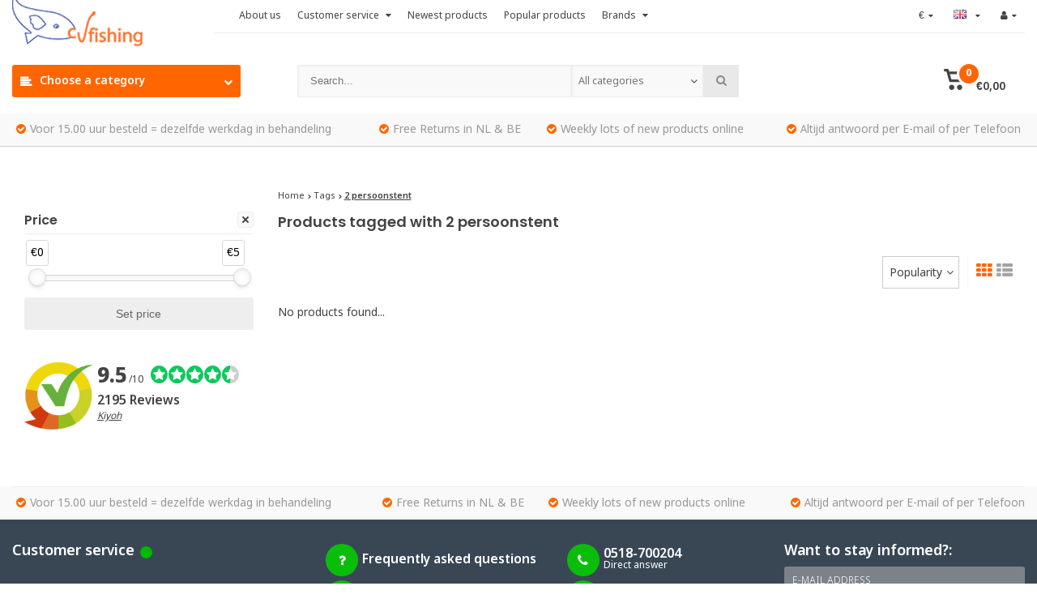

--- FILE ---
content_type: text/html;charset=utf-8
request_url: https://www.cvfishing.nl/en/tags/2-persoonstent/
body_size: 36695
content:
<!DOCTYPE html>
<html lang="en">
<head>
  <!-- Google Tag Manager -->
<script>(function(w,d,s,l,i){w[l]=w[l]||[];w[l].push({'gtm.start':
new Date().getTime(),event:'gtm.js'});var f=d.getElementsByTagName(s)[0],
j=d.createElement(s),dl=l!='dataLayer'?'&l='+l:'';j.async=true;j.src=
'https://www.googletagmanager.com/gtm.js?id='+i+dl;f.parentNode.insertBefore(j,f);
})(window,document,'script','dataLayer','GTM-W7DGSS4');</script>
<!-- End Google Tag Manager -->
    <meta charset="utf-8"/>
<!-- [START] 'blocks/head.rain' -->
<!--

  (c) 2008-2026 Lightspeed Netherlands B.V.
  http://www.lightspeedhq.com
  Generated: 20-01-2026 @ 11:55:39

-->
<link rel="canonical" href="https://www.cvfishing.nl/en/tags/2-persoonstent/"/>
<link rel="alternate" href="https://www.cvfishing.nl/en/index.rss" type="application/rss+xml" title="New products"/>
<meta name="robots" content="noodp,noydir"/>
<meta name="google-site-verification" content="XGeeXN-wACfJJ_POaiRMP5h6c3hkEOMVW8gHZeqV-GQ"/>
<meta property="og:url" content="https://www.cvfishing.nl/en/tags/2-persoonstent/?source=facebook"/>
<meta property="og:site_name" content="CV Fishing"/>
<meta property="og:title" content="2 persoonstent"/>
<meta property="og:description" content="We buy,trade and sell; new &amp; second hand fishing tackle.We buy your fishing equipment! Look at our online range of products and use our worldwide shipping"/>
<!--[if lt IE 9]>
<script src="https://cdn.webshopapp.com/assets/html5shiv.js?2025-02-20"></script>
<![endif]-->
<!-- [END] 'blocks/head.rain' -->
  <meta http-equiv="X-UA-Compatible" content="IE=edge" />
  <title>2 persoonstent - CV Fishing</title>
  <meta name="description" content="We buy,trade and sell; new &amp; second hand fishing tackle.We buy your fishing equipment! Look at our online range of products and use our worldwide shipping">
  <meta name="keywords" content="2, persoonstent, second hand fishing tackle, used fishing equipment, fishing tackle outlet, sell your fishing tackle">
  <meta name="viewport" content="width=device-width, initial-scale=1, initial-scale=1, minimum-scale=1, maximum-scale=1, user-scalable=no">
  <meta name="author" content="//www.webdinge.nl/">
  <link rel="shortcut icon" href="https://cdn.webshopapp.com/shops/12858/themes/161470/assets/favicon.ico?20250422182635" type="image/x-icon" />
  <link href='//fonts.googleapis.com/css?family=Poppins:400,300,600,800' rel='stylesheet' type='text/css'>
      <link href='//fonts.googleapis.com/css?family=Nokora:400,300,600,800' rel='stylesheet' type='text/css'>
        <link rel="stylesheet" href="https://cdn.webshopapp.com/shops/12858/themes/161470/assets/font-awesome-min.css?2026010215341220200925191856" /> 
  <link rel="stylesheet" href="https://cdn.webshopapp.com/shops/12858/themes/161470/assets/theme-department-functions-min.css?2026010215341220200925191856" />
  <link href="//cdnjs.cloudflare.com/ajax/libs/select2/4.0.6-rc.0/css/select2.min.css" rel="stylesheet" />
  <link rel="stylesheet" href="https://cdn.webshopapp.com/shops/12858/themes/161470/assets/theme-department-min.css?2026010215341220200925191856" />
  <link rel="stylesheet" href="https://cdn.webshopapp.com/shops/12858/themes/161470/assets/responsive.css?2026010215341220200925191856" />
  <link rel="stylesheet" href="https://cdn.webshopapp.com/shops/12858/themes/161470/assets/settings.css?2026010215341220200925191856" />   
  <script src="https://cdn.webshopapp.com/shops/12858/themes/161470/assets/jquery-1-11-0-min.js?2026010215341220200925191856"></script> 
  <script src="https://cdn.webshopapp.com/assets/gui.js?2025-02-20"></script>
  <script src="https://cdn.webshopapp.com/assets/gui-responsive-2-0.js?2025-02-20"></script>
  <script>
    window.lazySizesConfig = window.lazySizesConfig || {};
    window.lazySizesConfig.lazyClass = 'lazy';
    //add support for background images:
    document.addEventListener('lazybeforeunveil', function(e){
        var bg = e.target.getAttribute('data-bg');
        if(bg){
            e.target.style.backgroundImage = 'url(' + bg + ')';
        }
    });
  </script>
  <script type="application/ld+json">
  {
    "@context": "//schema.org/",
    "@type": "Organization",
    "url": "https://www.cvfishing.nl/en/",
    "name": "CV Fishing",
    "legalName": "CV Fishing",
    "description": "We buy,trade and sell; new &amp; second hand fishing tackle.We buy your fishing equipment! Look at our online range of products and use our worldwide shipping",
    "logo": "https://cdn.webshopapp.com/shops/12858/themes/161470/assets/logo.png?20250422182635",
    "image": "https://cdn.webshopapp.com/shops/12858/themes/161470/assets/banner1.png?2026010215341220200925191856",
    "contactPoint": {
      "@type": "ContactPoint",
      "contactType": "Customer service",
      "telephone": "0518-700204"
    },
    "address": {
      "@type": "PostalAddress",
      "streetAddress": "",
      "addressLocality": "",
      "addressRegion": "",
      "postalCode": "",
      "addressCountry": ""
    }
  }
</script>
</head>
<body>
  <!-- Google Tag Manager (noscript) -->
<noscript><iframe src="https://www.googletagmanager.com/ns.html?id=GTM-W7DGSS4"
height="0" width="0" style="display:none;visibility:hidden"></iframe></noscript>
<!-- End Google Tag Manager (noscript) -->
  
        
<div class="mobile-logo-header hidden-desktop">
  <a href="https://www.cvfishing.nl/en/" title="CV Fishing" >
    <img src="https://cdn.webshopapp.com/shops/12858/themes/161470/assets/mobile-logo.png?20250422182635" alt="CV Fishing" class="img-responsive" width="130" height="50"/>
  </a>
</div>
<div id="mobile-nav" class="at-bottom visible-mobile visible-tablet">
  <ul>
         <li class="wishlist menuButton" data-open="wishlist"><span class="wrap"><i class="fa fa-heart"></i><span>Wishlist</span></span></li>
         <li class="settings menuButton" data-open="settings"><span class="wrap"><i class="fa fa-user"></i> + <i class="fa fa-info"></i><span>More</span></span></li>
     <li class="menu menuButton" data-open="m-nav"><i class="fa fa-align-justify"></i><span>Menu</span></li>     <li class="search menuButton" data-open="search"><i class="fa fa-search"></i><span>Search</span></li>
     <li class="cart menuButton" data-open="cart">
      <span class="icon-wrap">
       <svg height="22px" id="cart_svg" style="enable-background:new 0 0 16 16;" version="1.1" viewBox="0 0 16 16" xml:space="preserve" xmlns="http://www.w3.org/2000/svg" xmlns:xlink="http://www.w3.org/1999/xlink"><path d="M6,12c-1.104,0-2,0.896-2,2s0.896,2,2,2s2-0.896,2-2S7.104,12,6,12z M12,12c-1.104,0-2,0.896-2,2s0.896,2,2,2s2-0.896,2-2  S13.104,12,12,12z M15,2H4.07L3.8,1C3.594,0.102,3.031,0,2.766,0H1C0.448,0,0,0.448,0,1s0.448,1,1,1h1l2,7.203  C4.188,9.797,4.633,10,5,10h8c0.414,0,0.781-0.211,1-0.781L15.715,4C15.867,3.516,16,3.25,16,3C16,2.336,15.43,2,15,2z M12.295,8  H5.742L4.631,4h8.979L12.295,8z"/></svg>
       <span class="cartitems">
                       <b>0</b>
     </span>
    </span>
    <span>Cart</span>
    </li>
  </ul> 
</div>
  <div class="mobile-menu at-bottom visible-mobile visible-tablet">
   <div class="mobile-section top-section open">
     <div class="section-content">
       <span class="close-menu" data-slide="close"><i class="fa fa-times"></i></span>
       
        <div class="settings">
         <div class="section-heading">
           <a href="#0"><span class="title text-center" title="More">More</span></a>
         </div>
            <ul class="nav">
              <li class="acc-login has-children">
                <a href="https://www.cvfishing.nl/en/account/" title="My account">Login/Register
                  <span class="menu-icon" data-slide="forward"><i class="fa fa-chevron-right"></i></span>
                </a>
               <div class="mobile-section">
                <div class="section-heading">
                  <a href="https://www.cvfishing.nl/en/account/" title="https://www.cvfishing.nl/en/My account/">
                                          <span class="title">Login/Register</span>
                                      </a>
                </div>
                <div class="section-content">
                  <ul class="nav">
                    <li class="go-back"><a href="#" data-slide="back"><i class="fa fa-chevron-left"></i>Back</a></li>                 
                   	    <li>
      <div class="loggin">
        <div class="custom-title">
          <span>Login</span>
        </div>
                <div class="divider"><span>or</span></div>
                <form action="account/loginPost/" method="post" id="form_login_523791982">
          <input name="key" value="c12ccaf4fa1814004efa3996128ecb8d" type="hidden">
            <input name="type" value="login" type="hidden">
            <input name="email" placeholder="E-mail" type="text">
            <input name="password" placeholder="Password" type="password">
            <a href="#" onclick="$('#form_login_523791982').submit();" title="Inloggen" class="btn btn-custom-3">Login</a>
            <a href="https://www.cvfishing.nl/en/account/password/" class="gui-button-link" title="Forgot your password?">Forgot your password?</a>
       </form>
      </div>
      <div class="register">
        <div class="custom-title">
          <span>Register</span>
        </div>
        <p>By creating a customer account, your information will be automatically added to each order in the order form.</p>
        <ul class="usp-list">
          <li class="usp"><span class="icon fa fa-check color-green"></span><span class="usp-text">All your orders and returns in one place</span></li>
          <li class="usp"><span class="icon fa fa-check color-green"></span><span class="usp-text">The ordering process is even faster</span></li>
          <li class="usp"><span class="icon fa fa-check color-green"></span><span class="usp-text">Your shopping cart stored, always and everywhere</span></li>
        </ul>
        <a class="btn btn-custom-3" href="https://www.cvfishing.nl/en/account/register/">Register</a>
      </div>
    </li>
                      </ul>
                 </div>
                </div>
              </li>  
                            <li class="has-children c-s-i">
                <a href="https://www.cvfishing.nl/en/service/" title="Customer service">Customer service
                  <span class="menu-icon" data-slide="forward">
                    <i class="fa fa-chevron-right"></i>
                  </span>
                </a>
            	 <div class="mobile-section ">
                <div class="section-heading">
                    <a href="https://www.cvfishing.nl/en/" title="">
                        <span class="title with-img">Customer service<span class="mobile-status  closed"></span>
                          <span class="theme-link if-opened">
                            <span class="till">
                             Our customer service is<span class="status"> closed</span>                          </span>
                        </span>
                      </span>
                       <img src="https://cdn.webshopapp.com/assets/blank.gif?2025-02-20" data-src="https://cdn.webshopapp.com/shops/12858/themes/161470/assets/customer-service-image.png?2026010215341220200925191856" alt="Customer service" class="lazy img-responsive"/>
                    </a>
                </div>
                <div class="section-content">
                  <ul class="nav cust-service">
                    <li class="go-back"><a href="#" data-slide="back"><i class="fa fa-chevron-left"></i>Back</a></li>
                    <li class="usp title">Customer service<span class="status closed"></span></li>
  <li class="usp faq"><a href="https://www.cvfishing.nl/en/service/" title="Frequently asked questions"><span class="icon fa fa-question"></span><span class="usp-text">Frequently asked questions</span></a></li>  <li class="usp phone-number"><a href="tel:0518-700204"><span class="icon fa fa-phone"></span><span class="usp-text">0518-700204<span class="usp-sub-text">Direct answer</span></span></a></li>  
  <li class="usp email"><a href="https://www.cvfishing.nl/en/service/#contact"><span class="icon fa fa-envelope"></span><span class="usp-text">Email<span class="usp-sub-text">Answer in 12 Hours</span></span></a></li>   
      
  <li class="usp"><a href="https://www.facebook.com/CVFishing/" title="Chat"  target="_blank"><span class="icon fa fa-facebook"></span><span class="usp-text">Facebook<span class="usp-sub-text">Answer in 12 Hours</span></span></a></li>  
                                                                                                                            <li><a href="https://www.cvfishing.nl/en/service/payment-methods/" title="Payment methods">Payment methods</a></li>
                                                                                                      <li><a href="https://www.cvfishing.nl/en/service/shipping-returns/" title="Pick up order, shipping &amp; returns">Pick up order, shipping &amp; returns</a></li>
                                                                                                                          <li><a href="https://www.cvfishing.nl/en/service/bedrijfs-en-betalingsgegevens/" title="Company &amp; payment information">Company &amp; payment information</a></li>
                                                                                                                                                                                                                                                                      <li><a href="https://www.cvfishing.nl/en/service/" title="Contact">Frequently asked questions</a></li>
                                                                                                                          <li><a href="https://www.cvfishing.nl/en/service/verzend-info/" title="Shipping information">Shipping information</a></li>
                                                                                                      <li><a href="https://www.cvfishing.nl/en/service/about/" title="About us- CV Fishing and its team">About us- CV Fishing and its team</a></li>
                                                                                                                                                                                                          <li><a href="https://www.cvfishing.nl/en/service/privacy-policy/" title="Privacy policy">Privacy policy</a></li>
                                                                                  <li><a href="https://www.cvfishing.nl/en/service/disclaimer/" title="Disclaimer">Disclaimer</a></li>
                                                                                  <li><a href="https://www.cvfishing.nl/en/service/general-terms-conditions/" title="General terms and conditions">General terms and conditions</a></li>
                                                                                                                                          </ul>
                 </div>
                </div>
              </li>
              <li><a href="https://www.cvfishing.nl/en/service/about/" title="About us">About us</a></li>
                                                                                                <li class="has-children currency">
                <a href="#0" title="Currency">Currency: <b>EUR</b>
                  <span class="menu-icon" data-slide="forward"><i class="fa fa-chevron-right"></i></span>
                </a>
               <div class="mobile-section ">
               <div class="section-heading"><a href="#0" title="Currency"><span class="title">Currency</span></a></div>
                <div class="section-content">
                  <ul class="nav">
                    <li class="go-back"><a href="#" data-slide="back"><i class="fa fa-chevron-left"></i>Back</a></li>
                                    
                    <li><a href="https://www.cvfishing.nl/en/session/currency/eur/" rel="nofollow" title="eur"><span>€</span></a></li>
                                    
                    <li><a href="https://www.cvfishing.nl/en/session/currency/gbp/" rel="nofollow" title="gbp"><span>£</span></a></li>
                                    
                    <li><a href="https://www.cvfishing.nl/en/session/currency/usd/" rel="nofollow" title="usd"><span>$</span></a></li>
                                    
                    <li><a href="https://www.cvfishing.nl/en/session/currency/aud/" rel="nofollow" title="aud"><span>$</span></a></li>
                                    
                    <li><a href="https://www.cvfishing.nl/en/session/currency/cad/" rel="nofollow" title="cad"><span>C$</span></a></li>
                                    
                    <li><a href="https://www.cvfishing.nl/en/session/currency/chf/" rel="nofollow" title="chf"><span>CHF</span></a></li>
                                    
                    <li><a href="https://www.cvfishing.nl/en/session/currency/cny/" rel="nofollow" title="cny"><span>¥</span></a></li>
                                    
                    <li><a href="https://www.cvfishing.nl/en/session/currency/hkd/" rel="nofollow" title="hkd"><span>HK$</span></a></li>
                                    
                    <li><a href="https://www.cvfishing.nl/en/session/currency/idr/" rel="nofollow" title="idr"><span>Rp</span></a></li>
                                    
                    <li><a href="https://www.cvfishing.nl/en/session/currency/jpy/" rel="nofollow" title="jpy"><span>¥</span></a></li>
                                    
                    <li><a href="https://www.cvfishing.nl/en/session/currency/thb/" rel="nofollow" title="thb"><span>฿</span></a></li>
                                    
                    <li><a href="https://www.cvfishing.nl/en/session/currency/all/" rel="nofollow" title="all"><span>ALL</span></a></li>
                                    
                    <li><a href="https://www.cvfishing.nl/en/session/currency/brl/" rel="nofollow" title="brl"><span>R$</span></a></li>
                                    
                    <li><a href="https://www.cvfishing.nl/en/session/currency/bgn/" rel="nofollow" title="bgn"><span>лв</span></a></li>
                                    
                    <li><a href="https://www.cvfishing.nl/en/session/currency/hrk/" rel="nofollow" title="hrk"><span>kn</span></a></li>
                                    
                    <li><a href="https://www.cvfishing.nl/en/session/currency/czk/" rel="nofollow" title="czk"><span>Kč</span></a></li>
                                    
                    <li><a href="https://www.cvfishing.nl/en/session/currency/dkk/" rel="nofollow" title="dkk"><span>kr</span></a></li>
                                    
                    <li><a href="https://www.cvfishing.nl/en/session/currency/eek/" rel="nofollow" title="eek"><span>EEK</span></a></li>
                                    
                    <li><a href="https://www.cvfishing.nl/en/session/currency/huf/" rel="nofollow" title="huf"><span>Ft</span></a></li>
                                    
                    <li><a href="https://www.cvfishing.nl/en/session/currency/isk/" rel="nofollow" title="isk"><span>kr</span></a></li>
                                    
                    <li><a href="https://www.cvfishing.nl/en/session/currency/ils/" rel="nofollow" title="ils"><span>₪</span></a></li>
                                    
                    <li><a href="https://www.cvfishing.nl/en/session/currency/lvl/" rel="nofollow" title="lvl"><span>Ls</span></a></li>
                                    
                    <li><a href="https://www.cvfishing.nl/en/session/currency/ltl/" rel="nofollow" title="ltl"><span>Lt</span></a></li>
                                    
                    <li><a href="https://www.cvfishing.nl/en/session/currency/mkd/" rel="nofollow" title="mkd"><span>MKD</span></a></li>
                                    
                    <li><a href="https://www.cvfishing.nl/en/session/currency/mtl/" rel="nofollow" title="mtl"><span>Lm</span></a></li>
                                    
                    <li><a href="https://www.cvfishing.nl/en/session/currency/mxn/" rel="nofollow" title="mxn"><span>$</span></a></li>
                                    
                    <li><a href="https://www.cvfishing.nl/en/session/currency/mdl/" rel="nofollow" title="mdl"><span>MDL</span></a></li>
                                    
                    <li><a href="https://www.cvfishing.nl/en/session/currency/ang/" rel="nofollow" title="ang"><span>NAƒ</span></a></li>
                                    
                    <li><a href="https://www.cvfishing.nl/en/session/currency/try/" rel="nofollow" title="try"><span>₺</span></a></li>
                                    
                    <li><a href="https://www.cvfishing.nl/en/session/currency/nzd/" rel="nofollow" title="nzd"><span>$</span></a></li>
                                    
                    <li><a href="https://www.cvfishing.nl/en/session/currency/nok/" rel="nofollow" title="nok"><span>kr</span></a></li>
                                    
                    <li><a href="https://www.cvfishing.nl/en/session/currency/pln/" rel="nofollow" title="pln"><span>zł</span></a></li>
                                    
                    <li><a href="https://www.cvfishing.nl/en/session/currency/ron/" rel="nofollow" title="ron"><span>L</span></a></li>
                                    
                    <li><a href="https://www.cvfishing.nl/en/session/currency/rub/" rel="nofollow" title="rub"><span>руб</span></a></li>
                                    
                    <li><a href="https://www.cvfishing.nl/en/session/currency/sit/" rel="nofollow" title="sit"><span>SIT</span></a></li>
                                    
                    <li><a href="https://www.cvfishing.nl/en/session/currency/zar/" rel="nofollow" title="zar"><span>R</span></a></li>
                                    
                    <li><a href="https://www.cvfishing.nl/en/session/currency/sek/" rel="nofollow" title="sek"><span>kr</span></a></li>
                                    
                    <li><a href="https://www.cvfishing.nl/en/session/currency/uah/" rel="nofollow" title="uah"><span>₴</span></a></li>
                                      </ul>
                 </div>
                </div>
              </li>
                                          <li class="has-children language">
                <a href="#0" title="Language">Language: <b>English</b>
                  <span class="menu-icon" data-slide="forward"><i class="fa fa-chevron-right"></i></span>
                </a>
               <div class="mobile-section">
               <div class="section-heading"><a href="#0" title="Language"><span class="title">Language</span></a></div>
                <div class="section-content">
                  <ul class="nav">
                    <li class="go-back"><a href="#" data-slide="back"><i class="fa fa-chevron-left"></i>Back</a></li>
                                                                          

 <li class="language-nl">
  <a href="https://www.cvfishing.nl/nl/go/category/" lang="nl" title="Nederlands">
    <span class="flag flag-container-nl"></span>
      </a>
</li>
 <li class="language-en">
  <a href="https://www.cvfishing.nl/en/go/category/" lang="en" title="English">
    <span class="flag flag-container-en"></span>
      </a>
</li>
 <li class="language-fr">
  <a href="https://www.cvfishing.nl/fr/go/category/" lang="fr" title="Français">
    <span class="flag flag-container-fr"></span>
      </a>
</li>
                  </ul>
                 </div>
                </div>
              </li>
                          </ul>
       </div>
       <div class="cart" id="m-cart">
         <div class="section-heading">
           <a href="https://www.cvfishing.nl/en/cart/"><span class="title text-center" title="Cart">Cart</span></a>
         </div>
				 <div class="dropdown-cart-menu">
            <div class="pleasewait">
<svg width="100px"  height="100px"  xmlns="http://www.w3.org/2000/svg" viewBox="0 0 100 100" preserveAspectRatio="xMidYMid" class="lds-rolling"><circle cx="50" cy="50" fill="none" stroke="#ff6602" stroke-width="10" r="35" stroke-dasharray="164.93361431346415 56.97787143782138"><animateTransform attributeName="transform" type="rotate" calcMode="linear" values="0 50 50;360 50 50" keyTimes="0;1" dur="1s" begin="0s" repeatCount="indefinite"></animateTransform></circle></svg>
</div>            <div class="list-wrap">
              <ul class="dropdown-cart-product-list ">
                
<li class="item no-products clearfix"><svg version="1.1" class="empty-cart" xmlns="http://www.w3.org/2000/svg" xmlns:xlink="http://www.w3.org/1999/xlink" x="0px" y="0px" viewBox="-297 389 16 16" style="enable-background:new -297 389 16 16;" xml:space="preserve">
<style type="text/css">	.st0{fill:#eee;}	.st1{fill:#eee;stroke:#eeeeee;stroke-miterlimit:1;}</style>
<path d="M-291,401c-1.1,0-2,0.9-2,2s0.9,2,2,2s2-0.9,2-2S-289.9,401-291,401z M-285,401c-1.1,0-2,0.9-2,2s0.9,2,2,2s2-0.9,2-2	S-283.9,401-285,401z M-292.9,391l-0.3-1c-0.2-0.9-0.8-1-1-1h-1.8c-0.6,0-1,0.4-1,1s0.4,1,1,1h1l2,7.2c0.2,0.6,0.6,0.8,1,0.8h8	c0.4,0,0.8-0.2,1-0.8l1.7-5.2c0.2-0.5,0.3-0.8,0.3-1c0-0.7-0.6-1-1-1H-292.9 -283.4,393l-1.3,4h-6.6l-1.1-4 M-292.4,393h9"/><line class="st0" x1="-289.3" y1="393.3" x2="-286.1" y2="396.5"/><line class="st1" x1="-291.7" y1="393.8" x2="-285.1" y2="396.3"/></svg>
  You have no items in your shopping cart...</li>

 
              </ul>
            </div>
            <div class="t-wrap">
                         </div>
          </div>
       </div>
        <div class="wishlist">
         <div class="section-heading">
           <a href="#0"><span class="title text-center" title="Wishlist">Wishlist</span></a>
         </div>
         <div class="account-col">
            <ul class="nav">          
              	    <li>
      <div class="loggin">
        <div class="custom-title">
          <span>Login</span>
        </div>
                <div class="divider"><span>or</span></div>
                <form action="account/loginPost/" method="post" id="form_login_2008018618">
          <input name="key" value="c12ccaf4fa1814004efa3996128ecb8d" type="hidden">
            <input name="type" value="login" type="hidden">
            <input name="email" placeholder="E-mail" type="text">
            <input name="password" placeholder="Password" type="password">
            <a href="#" onclick="$('#form_login_2008018618').submit();" title="Inloggen" class="btn btn-custom-3">Login</a>
            <a href="https://www.cvfishing.nl/en/account/password/" class="gui-button-link" title="Forgot your password?">Forgot your password?</a>
       </form>
      </div>
      <div class="register">
        <div class="custom-title">
          <span>Register</span>
        </div>
        <p>By creating a customer account, your information will be automatically added to each order in the order form.</p>
        <ul class="usp-list">
          <li class="usp"><span class="icon fa fa-check color-green"></span><span class="usp-text">All your orders and returns in one place</span></li>
          <li class="usp"><span class="icon fa fa-check color-green"></span><span class="usp-text">The ordering process is even faster</span></li>
          <li class="usp"><span class="icon fa fa-check color-green"></span><span class="usp-text">Your shopping cart stored, always and everywhere</span></li>
        </ul>
        <a class="btn btn-custom-3" href="https://www.cvfishing.nl/en/account/register/">Register</a>
      </div>
    </li>
                </ul>
         </div>
       </div>
       <div class="search">
         <div class="pleasewait">
<svg width="100px"  height="100px"  xmlns="http://www.w3.org/2000/svg" viewBox="0 0 100 100" preserveAspectRatio="xMidYMid" class="lds-rolling"><circle cx="50" cy="50" fill="none" stroke="#ff6602" stroke-width="10" r="35" stroke-dasharray="164.93361431346415 56.97787143782138"><animateTransform attributeName="transform" type="rotate" calcMode="linear" values="0 50 50;360 50 50" keyTimes="0;1" dur="1s" begin="0s" repeatCount="indefinite"></animateTransform></circle></svg>
</div>         <div class="section-heading">
           <a href="#0"><span class="title text-center" title="Search">Search</span></a>
         </div>
         <div class="search-col">
          <div class="searchfrom-wrap">
     <form action="https://www.cvfishing.nl/en/search/" method="get" class="navbar-form navbar-search">
        <span class="btn btn-default icon-search"><i class="fa fa-search"></i></span>
				<div class="clearable-input">
           <input type="text" name="q" class="search-query" autocomplete="off" placeholder="Search..." value="" />
           <span class="clear-search fa fa-times-circle" data-clear-input></span>
        </div>
        <select class="searchform-select">
          <option value="https://www.cvfishing.nl/en/search/" selected>All categories</option>
                    <option value="https://www.cvfishing.nl/en/carp/">Carp</option>
                    <option value="https://www.cvfishing.nl/en/predator/">Predator</option>
                    <option value="https://www.cvfishing.nl/en/trout/">Trout</option>
                    <option value="https://www.cvfishing.nl/en/catfish/">Catfish</option>
                    <option value="https://www.cvfishing.nl/en/coarse-match/">Coarse &amp; match</option>
                    <option value="https://www.cvfishing.nl/en/fly/">Fly</option>
                    <option value="https://www.cvfishing.nl/en/sea/">Sea</option>
                    <option value="https://www.cvfishing.nl/en/clothing/">Clothing</option>
                    <option value="https://www.cvfishing.nl/en/lines/">Lines</option>
                    <option value="https://www.cvfishing.nl/en/reels/">Reels</option>
                    <option value="https://www.cvfishing.nl/en/vintage-classic/">Vintage &amp; classic</option>
                    <option value="https://www.cvfishing.nl/en/visboats-accessoires/">Visboats &amp; accessoires</option>
                    <option value="https://www.cvfishing.nl/en/sell-part-exchange/">Sell &amp; part-exchange</option>
                    <option value="https://www.cvfishing.nl/en/outdoor/">Outdoor</option>
                  </select>
      </form>    
    </div>
    <div class="autocomplete dropdown-menu">
      <div class="col col-100 t-100 m-100">
        <span class="search-suggestion">products</span>
        <div class="products products-livesearch clearfix"></div>
      </div>
      <div class="more clearfix"><a class="item-add-btn btn btn-custom-2 btn-block livesearch" href="#">View all results <span>(0)</span></a></div>
      <div class="notfound">No products found...</div>
    </div>           <div class="mobile-search-more clearfix"></div>
         </div>
       </div>
      <div class="m-nav">
         <div class="section-heading">
           <a href="https://www.cvfishing.nl/en/catalog/"><span class="title text-center" title="Categories">Categories</span></a>
         </div>
				 <ul class="nav">
                      <li class="has-children">
             <a href="https://www.cvfishing.nl/en/carp/" title="Carp">Carp
               <span class="menu-icon" data-slide="forward">
                  <i class="fa fa-chevron-right"></i>
              </span>             </a>
                          <div class="mobile-section ">
              <div class="section-heading">
                  <a href="https://www.cvfishing.nl/en/carp/" title="Carp">
                      <span class="title with-img">Carp<span class="theme-link">See all <i class="fa fa-chevron-right"></i></span></span>
										 	<img src="https://cdn.webshopapp.com/assets/blank.gif?2025-02-20"  alt="Carp" data-src="https://cdn.webshopapp.com/shops/12858/files/3843798/image.jpg" class="lazy img-responsive"/>                  </a>
              </div>
              <div class="section-content">
                  <ul class="nav">
                    <li class="go-back"><a href="#" data-slide="back"><i class="fa fa-chevron-left"></i>Back</a></li>
                                        <li class="has-children">
                     	<a href="https://www.cvfishing.nl/en/carp/carp-rods/" title="Carp rods">Carp rods
                         
                        <span class="menu-icon" data-slide="forward">
                          <i class="fa fa-chevron-right"></i>
                        </span>
                                               </a>
                                             <div class="mobile-section ">
                        <div class="section-heading">
                            <a href="https://www.cvfishing.nl/en/carp/carp-rods/" title="Carp rods">
                                <span class="title with-img">Carp rods<span class="theme-link">See all <i class="fa fa-chevron-right"></i></span></span>
                                <img src="https://cdn.webshopapp.com/assets/blank.gif?2025-02-20" alt="Carp rods" data-src="https://cdn.webshopapp.com/shops/12858/files/279010915/image.jpg" class="lazy img-responsive"/>                            </a>
                        </div>
                        <div class="section-content">
                            <ul class="nav">
                              <li class="go-back"><a href="#" data-slide="back"><i class="fa fa-chevron-left"></i>Back</a></li>
                                                            <li >
                                <a href="https://www.cvfishing.nl/en/carp/carp-rods/carp-rods/" title="Carp rods">Carp rods
                                                                   </a>
                              </li>
                                                            <li >
                                <a href="https://www.cvfishing.nl/en/carp/carp-rods/handbuild-carp-rods/" title="Handbuild carp rods">Handbuild carp rods
                                                                   </a>
                              </li>
                                                            <li >
                                <a href="https://www.cvfishing.nl/en/carp/carp-rods/float-rods/" title="Float rods">Float rods
                                                                   </a>
                              </li>
                                                            <li >
                                <a href="https://www.cvfishing.nl/en/carp/carp-rods/spod-marker-rods/" title="Spod &amp; marker rods">Spod &amp; marker rods
                                                                   </a>
                              </li>
                                                          </ul>
                         </div>
                       </div>
                                         </li>
                                        <li class="has-children">
                     	<a href="https://www.cvfishing.nl/en/carp/carp-reels/" title="Carp reels">Carp reels
                         
                        <span class="menu-icon" data-slide="forward">
                          <i class="fa fa-chevron-right"></i>
                        </span>
                                               </a>
                                             <div class="mobile-section ">
                        <div class="section-heading">
                            <a href="https://www.cvfishing.nl/en/carp/carp-reels/" title="Carp reels">
                                <span class="title with-img">Carp reels<span class="theme-link">See all <i class="fa fa-chevron-right"></i></span></span>
                                <img src="https://cdn.webshopapp.com/assets/blank.gif?2025-02-20" alt="Carp reels" data-src="https://cdn.webshopapp.com/shops/12858/files/279011998/image.jpg" class="lazy img-responsive"/>                            </a>
                        </div>
                        <div class="section-content">
                            <ul class="nav">
                              <li class="go-back"><a href="#" data-slide="back"><i class="fa fa-chevron-left"></i>Back</a></li>
                                                            <li >
                                <a href="https://www.cvfishing.nl/en/carp/carp-reels/freerunner-reels/" title="Freerunner reels">Freerunner reels
                                                                   </a>
                              </li>
                                                            <li >
                                <a href="https://www.cvfishing.nl/en/carp/carp-reels/big-pit-reels/" title="Big pit reels">Big pit reels
                                                                   </a>
                              </li>
                                                            <li >
                                <a href="https://www.cvfishing.nl/en/carp/carp-reels/front-drag/" title="Front drag">Front drag
                                                                   </a>
                              </li>
                                                            <li >
                                <a href="https://www.cvfishing.nl/en/carp/carp-reels/carp-reels-with-rear-drag/" title="Carp reels with rear drag">Carp reels with rear drag
                                                                   </a>
                              </li>
                                                            <li >
                                <a href="https://www.cvfishing.nl/en/carp/carp-reels/vintage-carp-reels/" title="Vintage carp reels">Vintage carp reels
                                                                   </a>
                              </li>
                                                            <li >
                                <a href="https://www.cvfishing.nl/en/carp/carp-reels/spare-spools/" title="Spare spools">Spare spools
                                                                   </a>
                              </li>
                                                          </ul>
                         </div>
                       </div>
                                         </li>
                                        <li class="has-children">
                     	<a href="https://www.cvfishing.nl/en/carp/holdalls-rod-wraps-and-rod-protection/" title="Holdall&#039;s, rod wraps and rod protection">Holdall&#039;s, rod wraps and rod protection
                         
                        <span class="menu-icon" data-slide="forward">
                          <i class="fa fa-chevron-right"></i>
                        </span>
                                               </a>
                                             <div class="mobile-section ">
                        <div class="section-heading">
                            <a href="https://www.cvfishing.nl/en/carp/holdalls-rod-wraps-and-rod-protection/" title="Holdall&#039;s, rod wraps and rod protection">
                                <span class="title with-img">Holdall&#039;s, rod wraps and rod protection<span class="theme-link">See all <i class="fa fa-chevron-right"></i></span></span>
                                <img src="https://cdn.webshopapp.com/assets/blank.gif?2025-02-20" alt="Holdall&#039;s, rod wraps and rod protection" data-src="https://cdn.webshopapp.com/shops/12858/files/316897704/image.jpg" class="lazy img-responsive"/>                            </a>
                        </div>
                        <div class="section-content">
                            <ul class="nav">
                              <li class="go-back"><a href="#" data-slide="back"><i class="fa fa-chevron-left"></i>Back</a></li>
                                                            <li >
                                <a href="https://www.cvfishing.nl/en/carp/holdalls-rod-wraps-and-rod-protection/carp-holdalls/" title="Carp holdall&#039;s">Carp holdall&#039;s
                                                                   </a>
                              </li>
                                                            <li >
                                <a href="https://www.cvfishing.nl/en/carp/holdalls-rod-wraps-and-rod-protection/quivers-rod-sleeves/" title="Quiver&#039;s &amp; rod sleeve&#039;s">Quiver&#039;s &amp; rod sleeve&#039;s
                                                                   </a>
                              </li>
                                                            <li >
                                <a href="https://www.cvfishing.nl/en/carp/holdalls-rod-wraps-and-rod-protection/rod-bands-other-rod-protectors/" title="Rod band&#039;s &amp; other rod protectors">Rod band&#039;s &amp; other rod protectors
                                                                   </a>
                              </li>
                                                          </ul>
                         </div>
                       </div>
                                         </li>
                                        <li >
                     	<a href="https://www.cvfishing.nl/en/carp/carryalls-bags/" title="Carryall&#039;s &amp; bags">Carryall&#039;s &amp; bags
                                               </a>
                                          </li>
                                        <li >
                     	<a href="https://www.cvfishing.nl/en/carp/bait-boilie-bags/" title="Bait &amp; boilie bag&#039;s">Bait &amp; boilie bag&#039;s
                                               </a>
                                          </li>
                                        <li class="has-children">
                     	<a href="https://www.cvfishing.nl/en/carp/storage-bags/" title="Storage bags">Storage bags
                         
                        <span class="menu-icon" data-slide="forward">
                          <i class="fa fa-chevron-right"></i>
                        </span>
                                               </a>
                                             <div class="mobile-section ">
                        <div class="section-heading">
                            <a href="https://www.cvfishing.nl/en/carp/storage-bags/" title="Storage bags">
                                <span class="title with-img">Storage bags<span class="theme-link">See all <i class="fa fa-chevron-right"></i></span></span>
                                <img src="https://cdn.webshopapp.com/assets/blank.gif?2025-02-20" alt="Storage bags" data-src="https://cdn.webshopapp.com/shops/12858/files/279012193/image.jpg" class="lazy img-responsive"/>                            </a>
                        </div>
                        <div class="section-content">
                            <ul class="nav">
                              <li class="go-back"><a href="#" data-slide="back"><i class="fa fa-chevron-left"></i>Back</a></li>
                                                            <li >
                                <a href="https://www.cvfishing.nl/en/carp/storage-bags/buzzer-bar-bags/" title="Buzzer bar bags">Buzzer bar bags
                                                                   </a>
                              </li>
                                                            <li >
                                <a href="https://www.cvfishing.nl/en/carp/storage-bags/rig-wallets-boxen/" title="Rig wallets &amp; boxen">Rig wallets &amp; boxen
                                                                   </a>
                              </li>
                                                            <li >
                                <a href="https://www.cvfishing.nl/en/carp/storage-bags/reel-bags/" title="Reel bags">Reel bags
                                                                   </a>
                              </li>
                                                            <li >
                                <a href="https://www.cvfishing.nl/en/carp/storage-bags/other-maps-and-bags/" title="Other maps and bags">Other maps and bags
                                                                   </a>
                              </li>
                                                          </ul>
                         </div>
                       </div>
                                         </li>
                                        <li >
                     	<a href="https://www.cvfishing.nl/en/carp/bite-alarms-accessories/" title="Bite alarms &amp; accessories">Bite alarms &amp; accessories
                                               </a>
                                          </li>
                                        <li class="has-children">
                     	<a href="https://www.cvfishing.nl/en/carp/swingers-bite-indicators-accessories/" title="Swingers, bite indicators &amp; accessories">Swingers, bite indicators &amp; accessories
                         
                        <span class="menu-icon" data-slide="forward">
                          <i class="fa fa-chevron-right"></i>
                        </span>
                                               </a>
                                             <div class="mobile-section ">
                        <div class="section-heading">
                            <a href="https://www.cvfishing.nl/en/carp/swingers-bite-indicators-accessories/" title="Swingers, bite indicators &amp; accessories">
                                <span class="title with-img">Swingers, bite indicators &amp; accessories<span class="theme-link">See all <i class="fa fa-chevron-right"></i></span></span>
                                <img src="https://cdn.webshopapp.com/assets/blank.gif?2025-02-20" alt="Swingers, bite indicators &amp; accessories" data-src="https://cdn.webshopapp.com/shops/12858/files/279013060/image.jpg" class="lazy img-responsive"/>                            </a>
                        </div>
                        <div class="section-content">
                            <ul class="nav">
                              <li class="go-back"><a href="#" data-slide="back"><i class="fa fa-chevron-left"></i>Back</a></li>
                                                            <li >
                                <a href="https://www.cvfishing.nl/en/carp/swingers-bite-indicators-accessories/swingers/" title="Swingers">Swingers
                                                                   </a>
                              </li>
                                                            <li >
                                <a href="https://www.cvfishing.nl/en/carp/swingers-bite-indicators-accessories/hangers/" title="Hangers">Hangers
                                                                   </a>
                              </li>
                                                            <li >
                                <a href="https://www.cvfishing.nl/en/carp/swingers-bite-indicators-accessories/others/" title="Others">Others
                                                                   </a>
                              </li>
                                                          </ul>
                         </div>
                       </div>
                                         </li>
                                        <li class="has-children">
                     	<a href="https://www.cvfishing.nl/en/carp/bedchairs-chairs-accessories/" title="Bedchairs, chairs &amp; accessories">Bedchairs, chairs &amp; accessories
                         
                        <span class="menu-icon" data-slide="forward">
                          <i class="fa fa-chevron-right"></i>
                        </span>
                                               </a>
                                             <div class="mobile-section ">
                        <div class="section-heading">
                            <a href="https://www.cvfishing.nl/en/carp/bedchairs-chairs-accessories/" title="Bedchairs, chairs &amp; accessories">
                                <span class="title with-img">Bedchairs, chairs &amp; accessories<span class="theme-link">See all <i class="fa fa-chevron-right"></i></span></span>
                                <img src="https://cdn.webshopapp.com/assets/blank.gif?2025-02-20" alt="Bedchairs, chairs &amp; accessories" data-src="https://cdn.webshopapp.com/shops/12858/files/316898805/image.jpg" class="lazy img-responsive"/>                            </a>
                        </div>
                        <div class="section-content">
                            <ul class="nav">
                              <li class="go-back"><a href="#" data-slide="back"><i class="fa fa-chevron-left"></i>Back</a></li>
                                                            <li >
                                <a href="https://www.cvfishing.nl/en/carp/bedchairs-chairs-accessories/bedchairs-accessories/" title="Bedchairs &amp; accessories">Bedchairs &amp; accessories
                                                                   </a>
                              </li>
                                                            <li >
                                <a href="https://www.cvfishing.nl/en/carp/bedchairs-chairs-accessories/carp-chairs-accessories/" title="Carp chairs &amp; accessories">Carp chairs &amp; accessories
                                                                   </a>
                              </li>
                                                          </ul>
                         </div>
                       </div>
                                         </li>
                                        <li class="has-children">
                     	<a href="https://www.cvfishing.nl/en/carp/bivvies-brollys-accessories/" title="Bivvies, brolly&#039;s &amp; accessories">Bivvies, brolly&#039;s &amp; accessories
                         
                        <span class="menu-icon" data-slide="forward">
                          <i class="fa fa-chevron-right"></i>
                        </span>
                                               </a>
                                             <div class="mobile-section ">
                        <div class="section-heading">
                            <a href="https://www.cvfishing.nl/en/carp/bivvies-brollys-accessories/" title="Bivvies, brolly&#039;s &amp; accessories">
                                <span class="title with-img">Bivvies, brolly&#039;s &amp; accessories<span class="theme-link">See all <i class="fa fa-chevron-right"></i></span></span>
                                <img src="https://cdn.webshopapp.com/assets/blank.gif?2025-02-20" alt="Bivvies, brolly&#039;s &amp; accessories" data-src="https://cdn.webshopapp.com/shops/12858/files/259845248/image.jpg" class="lazy img-responsive"/>                            </a>
                        </div>
                        <div class="section-content">
                            <ul class="nav">
                              <li class="go-back"><a href="#" data-slide="back"><i class="fa fa-chevron-left"></i>Back</a></li>
                                                            <li >
                                <a href="https://www.cvfishing.nl/en/carp/bivvies-brollys-accessories/carp-tents/" title="Carp tents">Carp tents
                                                                   </a>
                              </li>
                                                            <li >
                                <a href="https://www.cvfishing.nl/en/carp/bivvies-brollys-accessories/brollys-fishing-umbrellas/" title="Brolly&#039;s &amp; fishing umbrella&#039;s">Brolly&#039;s &amp; fishing umbrella&#039;s
                                                                   </a>
                              </li>
                                                            <li >
                                <a href="https://www.cvfishing.nl/en/carp/bivvies-brollys-accessories/overwraps/" title="Overwraps">Overwraps
                                                                   </a>
                              </li>
                                                            <li >
                                <a href="https://www.cvfishing.nl/en/carp/bivvies-brollys-accessories/tent-brolly-accessories/" title="Tent &amp; brolly accessories">Tent &amp; brolly accessories
                                                                   </a>
                              </li>
                                                          </ul>
                         </div>
                       </div>
                                         </li>
                                        <li >
                     	<a href="https://www.cvfishing.nl/en/carp/sleeping-bags-accesories/" title="Sleeping bags &amp; accesories">Sleeping bags &amp; accesories
                                               </a>
                                          </li>
                                        <li class="has-children">
                     	<a href="https://www.cvfishing.nl/en/carp/rod-pods-rod-supports/" title="Rod pod&#039;s &amp; rod supports">Rod pod&#039;s &amp; rod supports
                         
                        <span class="menu-icon" data-slide="forward">
                          <i class="fa fa-chevron-right"></i>
                        </span>
                                               </a>
                                             <div class="mobile-section ">
                        <div class="section-heading">
                            <a href="https://www.cvfishing.nl/en/carp/rod-pods-rod-supports/" title="Rod pod&#039;s &amp; rod supports">
                                <span class="title with-img">Rod pod&#039;s &amp; rod supports<span class="theme-link">See all <i class="fa fa-chevron-right"></i></span></span>
                                <img src="https://cdn.webshopapp.com/assets/blank.gif?2025-02-20" alt="Rod pod&#039;s &amp; rod supports" data-src="https://cdn.webshopapp.com/shops/12858/files/316900593/image.jpg" class="lazy img-responsive"/>                            </a>
                        </div>
                        <div class="section-content">
                            <ul class="nav">
                              <li class="go-back"><a href="#" data-slide="back"><i class="fa fa-chevron-left"></i>Back</a></li>
                                                            <li >
                                <a href="https://www.cvfishing.nl/en/carp/rod-pods-rod-supports/rod-pod/" title="Rod pod">Rod pod
                                                                   </a>
                              </li>
                                                            <li >
                                <a href="https://www.cvfishing.nl/en/carp/rod-pods-rod-supports/banksticks/" title="Banksticks">Banksticks
                                                                   </a>
                              </li>
                                                            <li >
                                <a href="https://www.cvfishing.nl/en/carp/rod-pods-rod-supports/buzzer-bars/" title="Buzzer bars">Buzzer bars
                                                                   </a>
                              </li>
                                                            <li >
                                <a href="https://www.cvfishing.nl/en/carp/rod-pods-rod-supports/snag-ears-rod-rests/" title="Snag ears &amp; rod rests">Snag ears &amp; rod rests
                                                                   </a>
                              </li>
                                                          </ul>
                         </div>
                       </div>
                                         </li>
                                        <li class="has-children">
                     	<a href="https://www.cvfishing.nl/en/carp/carp-care-handling-materials/" title="Carp care &amp; handling materials">Carp care &amp; handling materials
                         
                        <span class="menu-icon" data-slide="forward">
                          <i class="fa fa-chevron-right"></i>
                        </span>
                                               </a>
                                             <div class="mobile-section ">
                        <div class="section-heading">
                            <a href="https://www.cvfishing.nl/en/carp/carp-care-handling-materials/" title="Carp care &amp; handling materials">
                                <span class="title with-img">Carp care &amp; handling materials<span class="theme-link">See all <i class="fa fa-chevron-right"></i></span></span>
                                <img src="https://cdn.webshopapp.com/assets/blank.gif?2025-02-20" alt="Carp care &amp; handling materials" data-src="https://cdn.webshopapp.com/shops/12858/files/42348288/image.jpg" class="lazy img-responsive"/>                            </a>
                        </div>
                        <div class="section-content">
                            <ul class="nav">
                              <li class="go-back"><a href="#" data-slide="back"><i class="fa fa-chevron-left"></i>Back</a></li>
                                                            <li >
                                <a href="https://www.cvfishing.nl/en/carp/carp-care-handling-materials/unhooking-mats/" title="Unhooking mats">Unhooking mats
                                                                   </a>
                              </li>
                                                            <li >
                                <a href="https://www.cvfishing.nl/en/carp/carp-care-handling-materials/carp-sacks/" title="Carp sacks">Carp sacks
                                                                   </a>
                              </li>
                                                            <li >
                                <a href="https://www.cvfishing.nl/en/carp/carp-care-handling-materials/weigh-slings-scales/" title="Weigh slings &amp; scales">Weigh slings &amp; scales
                                                                   </a>
                              </li>
                                                          </ul>
                         </div>
                       </div>
                                         </li>
                                        <li >
                     	<a href="https://www.cvfishing.nl/en/carp/landing-nets-accessories/" title="Landing nets &amp; accessories">Landing nets &amp; accessories
                                               </a>
                                          </li>
                                        <li class="has-children">
                     	<a href="https://www.cvfishing.nl/en/carp/carp-bait/" title="Carp bait ">Carp bait 
                         
                        <span class="menu-icon" data-slide="forward">
                          <i class="fa fa-chevron-right"></i>
                        </span>
                                               </a>
                                             <div class="mobile-section ">
                        <div class="section-heading">
                            <a href="https://www.cvfishing.nl/en/carp/carp-bait/" title="Carp bait ">
                                <span class="title with-img">Carp bait <span class="theme-link">See all <i class="fa fa-chevron-right"></i></span></span>
                                <img src="https://cdn.webshopapp.com/assets/blank.gif?2025-02-20" alt="Carp bait " data-src="https://cdn.webshopapp.com/shops/12858/files/316891226/image.jpg" class="lazy img-responsive"/>                            </a>
                        </div>
                        <div class="section-content">
                            <ul class="nav">
                              <li class="go-back"><a href="#" data-slide="back"><i class="fa fa-chevron-left"></i>Back</a></li>
                                                            <li >
                                <a href="https://www.cvfishing.nl/en/carp/carp-bait/boilies/" title="Boilies">Boilies
                                                                   </a>
                              </li>
                                                            <li >
                                <a href="https://www.cvfishing.nl/en/carp/carp-bait/pop-ups/" title="Pop ups">Pop ups
                                                                   </a>
                              </li>
                                                            <li >
                                <a href="https://www.cvfishing.nl/en/carp/carp-bait/dips-flavours/" title="Dips &amp; Flavours">Dips &amp; Flavours
                                                                   </a>
                              </li>
                                                            <li >
                                <a href="https://www.cvfishing.nl/en/carp/carp-bait/artificial-baits/" title="Artificial Baits">Artificial Baits
                                                                   </a>
                              </li>
                                                            <li >
                                <a href="https://www.cvfishing.nl/en/carp/carp-bait/other-baits/" title="Other baits">Other baits
                                                                   </a>
                              </li>
                                                          </ul>
                         </div>
                       </div>
                                         </li>
                                        <li class="has-children">
                     	<a href="https://www.cvfishing.nl/en/carp/bait-equipment-tackle/" title="Bait equipment &amp; tackle">Bait equipment &amp; tackle
                         
                        <span class="menu-icon" data-slide="forward">
                          <i class="fa fa-chevron-right"></i>
                        </span>
                                               </a>
                                             <div class="mobile-section ">
                        <div class="section-heading">
                            <a href="https://www.cvfishing.nl/en/carp/bait-equipment-tackle/" title="Bait equipment &amp; tackle">
                                <span class="title with-img">Bait equipment &amp; tackle<span class="theme-link">See all <i class="fa fa-chevron-right"></i></span></span>
                                <img src="https://cdn.webshopapp.com/assets/blank.gif?2025-02-20" alt="Bait equipment &amp; tackle" data-src="https://cdn.webshopapp.com/shops/12858/files/316890950/image.jpg" class="lazy img-responsive"/>                            </a>
                        </div>
                        <div class="section-content">
                            <ul class="nav">
                              <li class="go-back"><a href="#" data-slide="back"><i class="fa fa-chevron-left"></i>Back</a></li>
                                                            <li >
                                <a href="https://www.cvfishing.nl/en/carp/bait-equipment-tackle/boilie-needles-stoppers/" title="Boilie needles &amp; stoppers">Boilie needles &amp; stoppers
                                                                   </a>
                              </li>
                                                            <li >
                                <a href="https://www.cvfishing.nl/en/carp/bait-equipment-tackle/boilie-bait-processing-storing/" title="Boilie &amp; bait processing &amp; storing">Boilie &amp; bait processing &amp; storing
                                                                   </a>
                              </li>
                                                            <li >
                                <a href="https://www.cvfishing.nl/en/carp/bait-equipment-tackle/markers-spods/" title="Markers &amp; spods">Markers &amp; spods
                                                                   </a>
                              </li>
                                                            <li >
                                <a href="https://www.cvfishing.nl/en/carp/bait-equipment-tackle/pva-pva-accessories/" title="PVA &amp; PVA accessories">PVA &amp; PVA accessories
                                                                   </a>
                              </li>
                                                            <li >
                                <a href="https://www.cvfishing.nl/en/carp/bait-equipment-tackle/throwing-sticks-bait-spoons-sling-shots/" title="Throwing sticks, bait spoons &amp; sling shots">Throwing sticks, bait spoons &amp; sling shots
                                                                   </a>
                              </li>
                                                          </ul>
                         </div>
                       </div>
                                         </li>
                                        <li class="has-children">
                     	<a href="https://www.cvfishing.nl/en/carp/fishing-line/" title="Fishing line">Fishing line
                         
                        <span class="menu-icon" data-slide="forward">
                          <i class="fa fa-chevron-right"></i>
                        </span>
                                               </a>
                                             <div class="mobile-section ">
                        <div class="section-heading">
                            <a href="https://www.cvfishing.nl/en/carp/fishing-line/" title="Fishing line">
                                <span class="title with-img">Fishing line<span class="theme-link">See all <i class="fa fa-chevron-right"></i></span></span>
                                <img src="https://cdn.webshopapp.com/assets/blank.gif?2025-02-20" alt="Fishing line" data-src="https://cdn.webshopapp.com/shops/12858/files/316893632/image.jpg" class="lazy img-responsive"/>                            </a>
                        </div>
                        <div class="section-content">
                            <ul class="nav">
                              <li class="go-back"><a href="#" data-slide="back"><i class="fa fa-chevron-left"></i>Back</a></li>
                                                            <li >
                                <a href="https://www.cvfishing.nl/en/carp/fishing-line/monofilament-carp-line/" title="Monofilament carp line">Monofilament carp line
                                                                   </a>
                              </li>
                                                            <li >
                                <a href="https://www.cvfishing.nl/en/carp/fishing-line/braided-fishing-line/" title="Braided fishing line">Braided fishing line
                                                                   </a>
                              </li>
                                                            <li >
                                <a href="https://www.cvfishing.nl/en/carp/fishing-line/fluorocarbon-fishing-line/" title="Fluorocarbon fishing line">Fluorocarbon fishing line
                                                                   </a>
                              </li>
                                                          </ul>
                         </div>
                       </div>
                                         </li>
                                        <li class="has-children">
                     	<a href="https://www.cvfishing.nl/en/carp/tackleboxes-rig-tackle-lead/" title="Tackleboxes, rig tackle &amp; lead">Tackleboxes, rig tackle &amp; lead
                         
                        <span class="menu-icon" data-slide="forward">
                          <i class="fa fa-chevron-right"></i>
                        </span>
                                               </a>
                                             <div class="mobile-section ">
                        <div class="section-heading">
                            <a href="https://www.cvfishing.nl/en/carp/tackleboxes-rig-tackle-lead/" title="Tackleboxes, rig tackle &amp; lead">
                                <span class="title with-img">Tackleboxes, rig tackle &amp; lead<span class="theme-link">See all <i class="fa fa-chevron-right"></i></span></span>
                                <img src="https://cdn.webshopapp.com/assets/blank.gif?2025-02-20" alt="Tackleboxes, rig tackle &amp; lead" data-src="https://cdn.webshopapp.com/shops/12858/files/316894239/image.jpg" class="lazy img-responsive"/>                            </a>
                        </div>
                        <div class="section-content">
                            <ul class="nav">
                              <li class="go-back"><a href="#" data-slide="back"><i class="fa fa-chevron-left"></i>Back</a></li>
                                                            <li >
                                <a href="https://www.cvfishing.nl/en/carp/tackleboxes-rig-tackle-lead/rig-beads-sleeves-clips/" title="Rig beads, sleeves &amp; clips">Rig beads, sleeves &amp; clips
                                                                   </a>
                              </li>
                                                            <li >
                                <a href="https://www.cvfishing.nl/en/carp/tackleboxes-rig-tackle-lead/carp-hooks/" title="Carp hooks">Carp hooks
                                                                   </a>
                              </li>
                                                            <li >
                                <a href="https://www.cvfishing.nl/en/carp/tackleboxes-rig-tackle-lead/ready-to-use-rigs/" title="Ready to use rigs">Ready to use rigs
                                                                   </a>
                              </li>
                                                            <li >
                                <a href="https://www.cvfishing.nl/en/carp/tackleboxes-rig-tackle-lead/leadcore-and-snag-leaders/" title="Leadcore  and snag leaders">Leadcore  and snag leaders
                                                                   </a>
                              </li>
                                                            <li >
                                <a href="https://www.cvfishing.nl/en/carp/tackleboxes-rig-tackle-lead/hooklinks/" title="Hooklinks">Hooklinks
                                                                   </a>
                              </li>
                                                            <li >
                                <a href="https://www.cvfishing.nl/en/carp/tackleboxes-rig-tackle-lead/tubes-aligners/" title="Tubes &amp; aligners">Tubes &amp; aligners
                                                                   </a>
                              </li>
                                                            <li >
                                <a href="https://www.cvfishing.nl/en/carp/tackleboxes-rig-tackle-lead/swivels-rings/" title="Swivels &amp; rings">Swivels &amp; rings
                                                                   </a>
                              </li>
                                                            <li >
                                <a href="https://www.cvfishing.nl/en/carp/tackleboxes-rig-tackle-lead/putty-lead/" title="Putty &amp; lead">Putty &amp; lead
                                                                   </a>
                              </li>
                                                            <li >
                                <a href="https://www.cvfishing.nl/en/carp/tackleboxes-rig-tackle-lead/tackleboxes/" title="Tackleboxes">Tackleboxes
                                                                   </a>
                              </li>
                                                            <li >
                                <a href="https://www.cvfishing.nl/en/carp/tackleboxes-rig-tackle-lead/tools/" title="Tools">Tools
                                                                   </a>
                              </li>
                                                            <li >
                                <a href="https://www.cvfishing.nl/en/carp/tackleboxes-rig-tackle-lead/other-carp-end-tackle/" title="Other carp end tackle">Other carp end tackle
                                                                   </a>
                              </li>
                                                          </ul>
                         </div>
                       </div>
                                         </li>
                                        <li class="has-children">
                     	<a href="https://www.cvfishing.nl/en/carp/carp-clothing/" title="Carp clothing">Carp clothing
                         
                        <span class="menu-icon" data-slide="forward">
                          <i class="fa fa-chevron-right"></i>
                        </span>
                                               </a>
                                             <div class="mobile-section ">
                        <div class="section-heading">
                            <a href="https://www.cvfishing.nl/en/carp/carp-clothing/" title="Carp clothing">
                                <span class="title with-img">Carp clothing<span class="theme-link">See all <i class="fa fa-chevron-right"></i></span></span>
                                <img src="https://cdn.webshopapp.com/assets/blank.gif?2025-02-20" alt="Carp clothing" data-src="https://cdn.webshopapp.com/shops/12858/files/255907355/image.jpg" class="lazy img-responsive"/>                            </a>
                        </div>
                        <div class="section-content">
                            <ul class="nav">
                              <li class="go-back"><a href="#" data-slide="back"><i class="fa fa-chevron-left"></i>Back</a></li>
                                                            <li >
                                <a href="https://www.cvfishing.nl/en/carp/carp-clothing/trousers/" title="Trousers">Trousers
                                                                   </a>
                              </li>
                                                            <li >
                                <a href="https://www.cvfishing.nl/en/carp/carp-clothing/gloves-hats-caps/" title="Gloves, hats &amp; caps">Gloves, hats &amp; caps
                                                                   </a>
                              </li>
                                                            <li >
                                <a href="https://www.cvfishing.nl/en/carp/carp-clothing/jackets-vests/" title="Jackets &amp; Vests">Jackets &amp; Vests
                                                                   </a>
                              </li>
                                                            <li >
                                <a href="https://www.cvfishing.nl/en/carp/carp-clothing/boots-shoes/" title="Boots &amp; Shoes">Boots &amp; Shoes
                                                                   </a>
                              </li>
                                                            <li >
                                <a href="https://www.cvfishing.nl/en/carp/carp-clothing/sweaters-shirts/" title="Sweaters &amp; Shirts">Sweaters &amp; Shirts
                                                                   </a>
                              </li>
                                                            <li >
                                <a href="https://www.cvfishing.nl/en/carp/carp-clothing/hip-chest-waders/" title="Hip &amp; chest waders">Hip &amp; chest waders
                                                                   </a>
                              </li>
                                                            <li >
                                <a href="https://www.cvfishing.nl/en/carp/carp-clothing/rain-and-warmth-suits/" title="Rain and warmth suits">Rain and warmth suits
                                                                   </a>
                              </li>
                                                          </ul>
                         </div>
                       </div>
                                         </li>
                                        <li class="has-children">
                     	<a href="https://www.cvfishing.nl/en/carp/lighting-and-cooking-equipment/" title="Lighting and cooking equipment">Lighting and cooking equipment
                         
                        <span class="menu-icon" data-slide="forward">
                          <i class="fa fa-chevron-right"></i>
                        </span>
                                               </a>
                                             <div class="mobile-section ">
                        <div class="section-heading">
                            <a href="https://www.cvfishing.nl/en/carp/lighting-and-cooking-equipment/" title="Lighting and cooking equipment">
                                <span class="title with-img">Lighting and cooking equipment<span class="theme-link">See all <i class="fa fa-chevron-right"></i></span></span>
                                <img src="https://cdn.webshopapp.com/assets/blank.gif?2025-02-20" alt="Lighting and cooking equipment" data-src="https://cdn.webshopapp.com/shops/12858/files/259845653/image.jpg" class="lazy img-responsive"/>                            </a>
                        </div>
                        <div class="section-content">
                            <ul class="nav">
                              <li class="go-back"><a href="#" data-slide="back"><i class="fa fa-chevron-left"></i>Back</a></li>
                                                            <li >
                                <a href="https://www.cvfishing.nl/en/carp/lighting-and-cooking-equipment/lighting/" title="Lighting">Lighting
                                                                   </a>
                              </li>
                                                            <li >
                                <a href="https://www.cvfishing.nl/en/carp/lighting-and-cooking-equipment/cooking/" title="Cooking">Cooking
                                                                   </a>
                              </li>
                                                          </ul>
                         </div>
                       </div>
                                         </li>
                                        <li >
                     	<a href="https://www.cvfishing.nl/en/carp/carp-books/" title="Carp books">Carp books
                                               </a>
                                          </li>
                                        <li >
                     	<a href="https://www.cvfishing.nl/en/carp/bait-boats-boats/" title="Bait boats &amp; boats">Bait boats &amp; boats
                                               </a>
                                          </li>
                                        <li >
                     	<a href="https://www.cvfishing.nl/en/carp/carp-barrows-accessories/" title="Carp barrow&#039;s &amp; accessories">Carp barrow&#039;s &amp; accessories
                                               </a>
                                          </li>
                                        <li >
                     	<a href="https://www.cvfishing.nl/en/carp/others/" title="Others">Others
                                               </a>
                                          </li>
                                      </ul>
               </div>
             </div>
                      </li>
                      <li class="has-children">
             <a href="https://www.cvfishing.nl/en/predator/" title="Predator">Predator
               <span class="menu-icon" data-slide="forward">
                  <i class="fa fa-chevron-right"></i>
              </span>             </a>
                          <div class="mobile-section ">
              <div class="section-heading">
                  <a href="https://www.cvfishing.nl/en/predator/" title="Predator">
                      <span class="title with-img">Predator<span class="theme-link">See all <i class="fa fa-chevron-right"></i></span></span>
										 	<img src="https://cdn.webshopapp.com/assets/blank.gif?2025-02-20"  alt="Predator" data-src="https://cdn.webshopapp.com/shops/12858/files/3843727/image.jpg" class="lazy img-responsive"/>                  </a>
              </div>
              <div class="section-content">
                  <ul class="nav">
                    <li class="go-back"><a href="#" data-slide="back"><i class="fa fa-chevron-left"></i>Back</a></li>
                                        <li class="has-children">
                     	<a href="https://www.cvfishing.nl/en/predator/rods/" title="Rods">Rods
                         
                        <span class="menu-icon" data-slide="forward">
                          <i class="fa fa-chevron-right"></i>
                        </span>
                                               </a>
                                             <div class="mobile-section ">
                        <div class="section-heading">
                            <a href="https://www.cvfishing.nl/en/predator/rods/" title="Rods">
                                <span class="title with-img">Rods<span class="theme-link">See all <i class="fa fa-chevron-right"></i></span></span>
                                <img src="https://cdn.webshopapp.com/assets/blank.gif?2025-02-20" alt="Rods" data-src="https://cdn.webshopapp.com/shops/12858/files/316902938/image.jpg" class="lazy img-responsive"/>                            </a>
                        </div>
                        <div class="section-content">
                            <ul class="nav">
                              <li class="go-back"><a href="#" data-slide="back"><i class="fa fa-chevron-left"></i>Back</a></li>
                                                            <li >
                                <a href="https://www.cvfishing.nl/en/predator/rods/jerkbait-baitcaster-rods/" title="Jerkbait &amp; baitcaster rods">Jerkbait &amp; baitcaster rods
                                                                   </a>
                              </li>
                                                            <li >
                                <a href="https://www.cvfishing.nl/en/predator/rods/spinning-rods/" title="Spinning rods">Spinning rods
                                                                   </a>
                              </li>
                                                            <li >
                                <a href="https://www.cvfishing.nl/en/predator/rods/telescope-travel-rods/" title="Telescope &amp; travel rods">Telescope &amp; travel rods
                                                                   </a>
                              </li>
                                                            <li >
                                <a href="https://www.cvfishing.nl/en/predator/rods/dead-bait-rods/" title="Dead bait rods">Dead bait rods
                                                                   </a>
                              </li>
                                                            <li >
                                <a href="https://www.cvfishing.nl/en/predator/rods/jig-dropshot-rods/" title="Jig &amp; dropshot rods">Jig &amp; dropshot rods
                                                                   </a>
                              </li>
                                                          </ul>
                         </div>
                       </div>
                                         </li>
                                        <li class="has-children">
                     	<a href="https://www.cvfishing.nl/en/predator/spinning-reels/" title="Spinning reels">Spinning reels
                         
                        <span class="menu-icon" data-slide="forward">
                          <i class="fa fa-chevron-right"></i>
                        </span>
                                               </a>
                                             <div class="mobile-section ">
                        <div class="section-heading">
                            <a href="https://www.cvfishing.nl/en/predator/spinning-reels/" title="Spinning reels">
                                <span class="title with-img">Spinning reels<span class="theme-link">See all <i class="fa fa-chevron-right"></i></span></span>
                                <img src="https://cdn.webshopapp.com/assets/blank.gif?2025-02-20" alt="Spinning reels" data-src="https://cdn.webshopapp.com/shops/12858/files/316900979/image.jpg" class="lazy img-responsive"/>                            </a>
                        </div>
                        <div class="section-content">
                            <ul class="nav">
                              <li class="go-back"><a href="#" data-slide="back"><i class="fa fa-chevron-left"></i>Back</a></li>
                                                            <li >
                                <a href="https://www.cvfishing.nl/en/predator/spinning-reels/front-drag/" title="Front drag">Front drag
                                                                   </a>
                              </li>
                                                            <li >
                                <a href="https://www.cvfishing.nl/en/predator/spinning-reels/rear-drag/" title="Rear drag">Rear drag
                                                                   </a>
                              </li>
                                                            <li >
                                <a href="https://www.cvfishing.nl/en/predator/spinning-reels/vintage-spinning-reel/" title="Vintage spinning reel">Vintage spinning reel
                                                                   </a>
                              </li>
                                                          </ul>
                         </div>
                       </div>
                                         </li>
                                        <li >
                     	<a href="https://www.cvfishing.nl/en/predator/baitcasting-reels/" title="Baitcasting reels">Baitcasting reels
                                               </a>
                                          </li>
                                        <li class="has-children">
                     	<a href="https://www.cvfishing.nl/en/predator/fishing-line/" title="Fishing line">Fishing line
                         
                        <span class="menu-icon" data-slide="forward">
                          <i class="fa fa-chevron-right"></i>
                        </span>
                                               </a>
                                             <div class="mobile-section ">
                        <div class="section-heading">
                            <a href="https://www.cvfishing.nl/en/predator/fishing-line/" title="Fishing line">
                                <span class="title with-img">Fishing line<span class="theme-link">See all <i class="fa fa-chevron-right"></i></span></span>
                                <img src="https://cdn.webshopapp.com/assets/blank.gif?2025-02-20" alt="Fishing line" data-src="https://cdn.webshopapp.com/shops/12858/files/316904526/image.jpg" class="lazy img-responsive"/>                            </a>
                        </div>
                        <div class="section-content">
                            <ul class="nav">
                              <li class="go-back"><a href="#" data-slide="back"><i class="fa fa-chevron-left"></i>Back</a></li>
                                                            <li >
                                <a href="https://www.cvfishing.nl/en/predator/fishing-line/monofilament-fishing-line/" title="Monofilament fishing line">Monofilament fishing line
                                                                   </a>
                              </li>
                                                            <li >
                                <a href="https://www.cvfishing.nl/en/predator/fishing-line/braided-fishing-line/" title="Braided fishing line">Braided fishing line
                                                                   </a>
                              </li>
                                                            <li >
                                <a href="https://www.cvfishing.nl/en/predator/fishing-line/fluorocarbon-fishing-line/" title="Fluorocarbon fishing line">Fluorocarbon fishing line
                                                                   </a>
                              </li>
                                                          </ul>
                         </div>
                       </div>
                                         </li>
                                        <li >
                     	<a href="https://www.cvfishing.nl/en/predator/rod-holdalls-rod-tubes/" title="Rod holdall&#039;s &amp; rod tubes">Rod holdall&#039;s &amp; rod tubes
                                               </a>
                                          </li>
                                        <li >
                     	<a href="https://www.cvfishing.nl/en/predator/carryalls-bags/" title="Carryalls &amp; bags">Carryalls &amp; bags
                                               </a>
                                          </li>
                                        <li >
                     	<a href="https://www.cvfishing.nl/en/predator/landing-nets-and-accessories/" title="Landing nets and accessories">Landing nets and accessories
                                               </a>
                                          </li>
                                        <li >
                     	<a href="https://www.cvfishing.nl/en/predator/tackle-boxes/" title="Tackle boxes">Tackle boxes
                                               </a>
                                          </li>
                                        <li class="has-children">
                     	<a href="https://www.cvfishing.nl/en/predator/crankbait-swimbait-lures/" title="Crankbait &amp; swimbait lures">Crankbait &amp; swimbait lures
                         
                        <span class="menu-icon" data-slide="forward">
                          <i class="fa fa-chevron-right"></i>
                        </span>
                                               </a>
                                             <div class="mobile-section ">
                        <div class="section-heading">
                            <a href="https://www.cvfishing.nl/en/predator/crankbait-swimbait-lures/" title="Crankbait &amp; swimbait lures">
                                <span class="title with-img">Crankbait &amp; swimbait lures<span class="theme-link">See all <i class="fa fa-chevron-right"></i></span></span>
                                <img src="https://cdn.webshopapp.com/assets/blank.gif?2025-02-20" alt="Crankbait &amp; swimbait lures" data-src="https://cdn.webshopapp.com/shops/12858/files/316907324/image.jpg" class="lazy img-responsive"/>                            </a>
                        </div>
                        <div class="section-content">
                            <ul class="nav">
                              <li class="go-back"><a href="#" data-slide="back"><i class="fa fa-chevron-left"></i>Back</a></li>
                                                            <li >
                                <a href="https://www.cvfishing.nl/en/predator/crankbait-swimbait-lures/floating-crankbaits/" title="Floating crankbaits">Floating crankbaits
                                                                   </a>
                              </li>
                                                            <li >
                                <a href="https://www.cvfishing.nl/en/predator/crankbait-swimbait-lures/sinking-crankbaits/" title="Sinking crankbaits">Sinking crankbaits
                                                                   </a>
                              </li>
                                                            <li >
                                <a href="https://www.cvfishing.nl/en/predator/crankbait-swimbait-lures/surface-lures/" title="Surface lures">Surface lures
                                                                   </a>
                              </li>
                                                            <li >
                                <a href="https://www.cvfishing.nl/en/predator/crankbait-swimbait-lures/swimbait-lures/" title="Swimbait lures">Swimbait lures
                                                                   </a>
                              </li>
                                                            <li >
                                <a href="https://www.cvfishing.nl/en/predator/crankbait-swimbait-lures/tackleboxen-filled-with-crankbaits/" title="Tackleboxen filled with crankbaits">Tackleboxen filled with crankbaits
                                                                   </a>
                              </li>
                                                          </ul>
                         </div>
                       </div>
                                         </li>
                                        <li >
                     	<a href="https://www.cvfishing.nl/en/predator/jerkbaits/" title="Jerkbaits">Jerkbaits
                                               </a>
                                          </li>
                                        <li >
                     	<a href="https://www.cvfishing.nl/en/predator/spinners-spoons/" title="Spinners &amp; spoons">Spinners &amp; spoons
                                               </a>
                                          </li>
                                        <li class="has-children">
                     	<a href="https://www.cvfishing.nl/en/predator/shads-softbaits/" title="Shads &amp; softbaits">Shads &amp; softbaits
                         
                        <span class="menu-icon" data-slide="forward">
                          <i class="fa fa-chevron-right"></i>
                        </span>
                                               </a>
                                             <div class="mobile-section ">
                        <div class="section-heading">
                            <a href="https://www.cvfishing.nl/en/predator/shads-softbaits/" title="Shads &amp; softbaits">
                                <span class="title with-img">Shads &amp; softbaits<span class="theme-link">See all <i class="fa fa-chevron-right"></i></span></span>
                                <img src="https://cdn.webshopapp.com/assets/blank.gif?2025-02-20" alt="Shads &amp; softbaits" data-src="https://cdn.webshopapp.com/shops/12858/files/126774044/image.jpg" class="lazy img-responsive"/>                            </a>
                        </div>
                        <div class="section-content">
                            <ul class="nav">
                              <li class="go-back"><a href="#" data-slide="back"><i class="fa fa-chevron-left"></i>Back</a></li>
                                                            <li >
                                <a href="https://www.cvfishing.nl/en/predator/shads-softbaits/shads/" title="Shads">Shads
                                                                   </a>
                              </li>
                                                            <li >
                                <a href="https://www.cvfishing.nl/en/predator/shads-softbaits/softbaits/" title="Softbaits">Softbaits
                                                                   </a>
                              </li>
                                                            <li >
                                <a href="https://www.cvfishing.nl/en/predator/shads-softbaits/catfish-softbaits/" title="Catfish softbaits">Catfish softbaits
                                                                   </a>
                              </li>
                                                          </ul>
                         </div>
                       </div>
                                         </li>
                                        <li >
                     	<a href="https://www.cvfishing.nl/en/predator/jig-heads-lead/" title="Jig heads &amp; lead">Jig heads &amp; lead
                                               </a>
                                          </li>
                                        <li class="has-children">
                     	<a href="https://www.cvfishing.nl/en/predator/predator-rigs-end-tackle/" title="Predator rigs &amp; end tackle">Predator rigs &amp; end tackle
                         
                        <span class="menu-icon" data-slide="forward">
                          <i class="fa fa-chevron-right"></i>
                        </span>
                                               </a>
                                             <div class="mobile-section ">
                        <div class="section-heading">
                            <a href="https://www.cvfishing.nl/en/predator/predator-rigs-end-tackle/" title="Predator rigs &amp; end tackle">
                                <span class="title with-img">Predator rigs &amp; end tackle<span class="theme-link">See all <i class="fa fa-chevron-right"></i></span></span>
                                <img src="https://cdn.webshopapp.com/assets/blank.gif?2025-02-20" alt="Predator rigs &amp; end tackle" data-src="https://cdn.webshopapp.com/shops/12858/files/103426346/image.jpg" class="lazy img-responsive"/>                            </a>
                        </div>
                        <div class="section-content">
                            <ul class="nav">
                              <li class="go-back"><a href="#" data-slide="back"><i class="fa fa-chevron-left"></i>Back</a></li>
                                                            <li >
                                <a href="https://www.cvfishing.nl/en/predator/predator-rigs-end-tackle/hooks-treble-hooks/" title="Hooks &amp; treble hooks">Hooks &amp; treble hooks
                                                                   </a>
                              </li>
                                                            <li >
                                <a href="https://www.cvfishing.nl/en/predator/predator-rigs-end-tackle/beads-clips-crimps/" title="Beads, clips &amp; crimps">Beads, clips &amp; crimps
                                                                   </a>
                              </li>
                                                            <li >
                                <a href="https://www.cvfishing.nl/en/predator/predator-rigs-end-tackle/snaps-swivels/" title="Snaps &amp; swivels">Snaps &amp; swivels
                                                                   </a>
                              </li>
                                                            <li >
                                <a href="https://www.cvfishing.nl/en/predator/predator-rigs-end-tackle/floats/" title="Floats">Floats
                                                                   </a>
                              </li>
                                                            <li >
                                <a href="https://www.cvfishing.nl/en/predator/predator-rigs-end-tackle/steel-rigs-leaders/" title="Steel rigs &amp; leaders">Steel rigs &amp; leaders
                                                                   </a>
                              </li>
                                                            <li >
                                <a href="https://www.cvfishing.nl/en/predator/predator-rigs-end-tackle/ready-to-use-rigs-systems/" title="Ready to use rigs &amp; systems">Ready to use rigs &amp; systems
                                                                   </a>
                              </li>
                                                            <li >
                                <a href="https://www.cvfishing.nl/en/predator/predator-rigs-end-tackle/other-rig-material/" title="Other rig material">Other rig material
                                                                   </a>
                              </li>
                                                          </ul>
                         </div>
                       </div>
                                         </li>
                                        <li class="has-children">
                     	<a href="https://www.cvfishing.nl/en/predator/clothing/" title="Clothing">Clothing
                         
                        <span class="menu-icon" data-slide="forward">
                          <i class="fa fa-chevron-right"></i>
                        </span>
                                               </a>
                                             <div class="mobile-section ">
                        <div class="section-heading">
                            <a href="https://www.cvfishing.nl/en/predator/clothing/" title="Clothing">
                                <span class="title with-img">Clothing<span class="theme-link">See all <i class="fa fa-chevron-right"></i></span></span>
                                <img src="https://cdn.webshopapp.com/assets/blank.gif?2025-02-20" alt="Clothing" data-src="https://cdn.webshopapp.com/shops/12858/files/316907666/image.jpg" class="lazy img-responsive"/>                            </a>
                        </div>
                        <div class="section-content">
                            <ul class="nav">
                              <li class="go-back"><a href="#" data-slide="back"><i class="fa fa-chevron-left"></i>Back</a></li>
                                                            <li >
                                <a href="https://www.cvfishing.nl/en/predator/clothing/broeken/" title="Broeken">Broeken
                                                                   </a>
                              </li>
                                                            <li >
                                <a href="https://www.cvfishing.nl/en/predator/clothing/gloves-hats-caps/" title="Gloves, hats &amp; caps">Gloves, hats &amp; caps
                                                                   </a>
                              </li>
                                                            <li >
                                <a href="https://www.cvfishing.nl/en/predator/clothing/jackets-vests/" title="Jackets &amp; Vests">Jackets &amp; Vests
                                                                   </a>
                              </li>
                                                            <li >
                                <a href="https://www.cvfishing.nl/en/predator/clothing/boots-shoes/" title="Boots &amp; shoes">Boots &amp; shoes
                                                                   </a>
                              </li>
                                                            <li >
                                <a href="https://www.cvfishing.nl/en/predator/clothing/rain-warmth-suits/" title="Rain &amp; warmth suits">Rain &amp; warmth suits
                                                                   </a>
                              </li>
                                                            <li >
                                <a href="https://www.cvfishing.nl/en/predator/clothing/sweaters-shirts/" title="Sweaters &amp; shirts">Sweaters &amp; shirts
                                                                   </a>
                              </li>
                                                            <li >
                                <a href="https://www.cvfishing.nl/en/predator/clothing/hip-chest-waders/" title="Hip &amp; Chest waders">Hip &amp; Chest waders
                                                                   </a>
                              </li>
                                                          </ul>
                         </div>
                       </div>
                                         </li>
                                        <li >
                     	<a href="https://www.cvfishing.nl/en/predator/pliers-knives-tools/" title="Pliers, knives &amp; tools">Pliers, knives &amp; tools
                                               </a>
                                          </li>
                                        <li >
                     	<a href="https://www.cvfishing.nl/en/predator/books-magazines/" title="Books &amp; magazines">Books &amp; magazines
                                               </a>
                                          </li>
                                        <li >
                     	<a href="https://www.cvfishing.nl/en/predator/others/" title="Others">Others
                                               </a>
                                          </li>
                                      </ul>
               </div>
             </div>
                      </li>
                      <li class="has-children">
             <a href="https://www.cvfishing.nl/en/trout/" title="Trout">Trout
               <span class="menu-icon" data-slide="forward">
                  <i class="fa fa-chevron-right"></i>
              </span>             </a>
                          <div class="mobile-section ">
              <div class="section-heading">
                  <a href="https://www.cvfishing.nl/en/trout/" title="Trout">
                      <span class="title with-img">Trout<span class="theme-link">See all <i class="fa fa-chevron-right"></i></span></span>
										 	<img src="https://cdn.webshopapp.com/assets/blank.gif?2025-02-20"  alt="Trout" data-src="https://cdn.webshopapp.com/shops/12858/files/314416748/image.jpg" class="lazy img-responsive"/>                  </a>
              </div>
              <div class="section-content">
                  <ul class="nav">
                    <li class="go-back"><a href="#" data-slide="back"><i class="fa fa-chevron-left"></i>Back</a></li>
                                        <li >
                     	<a href="https://www.cvfishing.nl/en/trout/trout-rods/" title="Trout rods">Trout rods
                                               </a>
                                          </li>
                                        <li class="has-children">
                     	<a href="https://www.cvfishing.nl/en/trout/spinning-reels/" title="Spinning reels">Spinning reels
                         
                        <span class="menu-icon" data-slide="forward">
                          <i class="fa fa-chevron-right"></i>
                        </span>
                                               </a>
                                             <div class="mobile-section ">
                        <div class="section-heading">
                            <a href="https://www.cvfishing.nl/en/trout/spinning-reels/" title="Spinning reels">
                                <span class="title with-img">Spinning reels<span class="theme-link">See all <i class="fa fa-chevron-right"></i></span></span>
                                <img src="https://cdn.webshopapp.com/assets/blank.gif?2025-02-20" alt="Spinning reels" data-src="https://cdn.webshopapp.com/shops/12858/files/316910728/image.jpg" class="lazy img-responsive"/>                            </a>
                        </div>
                        <div class="section-content">
                            <ul class="nav">
                              <li class="go-back"><a href="#" data-slide="back"><i class="fa fa-chevron-left"></i>Back</a></li>
                                                            <li >
                                <a href="https://www.cvfishing.nl/en/trout/spinning-reels/front-drag/" title="Front drag">Front drag
                                                                   </a>
                              </li>
                                                            <li >
                                <a href="https://www.cvfishing.nl/en/trout/spinning-reels/rear-drag/" title="Rear drag">Rear drag
                                                                   </a>
                              </li>
                                                          </ul>
                         </div>
                       </div>
                                         </li>
                                        <li class="has-children">
                     	<a href="https://www.cvfishing.nl/en/trout/lines/" title="Lines">Lines
                         
                        <span class="menu-icon" data-slide="forward">
                          <i class="fa fa-chevron-right"></i>
                        </span>
                                               </a>
                                             <div class="mobile-section ">
                        <div class="section-heading">
                            <a href="https://www.cvfishing.nl/en/trout/lines/" title="Lines">
                                <span class="title with-img">Lines<span class="theme-link">See all <i class="fa fa-chevron-right"></i></span></span>
                                <img src="https://cdn.webshopapp.com/assets/blank.gif?2025-02-20" alt="Lines" data-src="https://cdn.webshopapp.com/shops/12858/files/236183792/image.jpg" class="lazy img-responsive"/>                            </a>
                        </div>
                        <div class="section-content">
                            <ul class="nav">
                              <li class="go-back"><a href="#" data-slide="back"><i class="fa fa-chevron-left"></i>Back</a></li>
                                                            <li >
                                <a href="https://www.cvfishing.nl/en/trout/lines/monofilament-line/" title="Monofilament line">Monofilament line
                                                                   </a>
                              </li>
                                                            <li >
                                <a href="https://www.cvfishing.nl/en/trout/lines/braided-line/" title="Braided line">Braided line
                                                                   </a>
                              </li>
                                                          </ul>
                         </div>
                       </div>
                                         </li>
                                        <li >
                     	<a href="https://www.cvfishing.nl/en/trout/rod-holdalls-sleeves/" title="Rod holdall&#039;s &amp; sleeves">Rod holdall&#039;s &amp; sleeves
                                               </a>
                                          </li>
                                        <li >
                     	<a href="https://www.cvfishing.nl/en/trout/bags-maps/" title="Bags &amp; maps">Bags &amp; maps
                                               </a>
                                          </li>
                                        <li >
                     	<a href="https://www.cvfishing.nl/en/trout/tackleboxes/" title="Tackleboxes">Tackleboxes
                                               </a>
                                          </li>
                                        <li >
                     	<a href="https://www.cvfishing.nl/en/trout/landing-net/" title="Landing net">Landing net
                                               </a>
                                          </li>
                                        <li >
                     	<a href="https://www.cvfishing.nl/en/trout/trout-bait-accessories/" title="Trout bait &amp; accessories">Trout bait &amp; accessories
                                               </a>
                                          </li>
                                        <li class="has-children">
                     	<a href="https://www.cvfishing.nl/en/trout/lures/" title="Lures">Lures
                         
                        <span class="menu-icon" data-slide="forward">
                          <i class="fa fa-chevron-right"></i>
                        </span>
                                               </a>
                                             <div class="mobile-section ">
                        <div class="section-heading">
                            <a href="https://www.cvfishing.nl/en/trout/lures/" title="Lures">
                                <span class="title with-img">Lures<span class="theme-link">See all <i class="fa fa-chevron-right"></i></span></span>
                                <img src="https://cdn.webshopapp.com/assets/blank.gif?2025-02-20" alt="Lures" data-src="https://cdn.webshopapp.com/shops/12858/files/229785275/image.jpg" class="lazy img-responsive"/>                            </a>
                        </div>
                        <div class="section-content">
                            <ul class="nav">
                              <li class="go-back"><a href="#" data-slide="back"><i class="fa fa-chevron-left"></i>Back</a></li>
                                                            <li >
                                <a href="https://www.cvfishing.nl/en/trout/lures/crankbaits/" title="Crankbaits">Crankbaits
                                                                   </a>
                              </li>
                                                            <li >
                                <a href="https://www.cvfishing.nl/en/trout/lures/softbaits/" title="Softbaits">Softbaits
                                                                   </a>
                              </li>
                                                            <li >
                                <a href="https://www.cvfishing.nl/en/trout/lures/spinners/" title="Spinners">Spinners
                                                                   </a>
                              </li>
                                                          </ul>
                         </div>
                       </div>
                                         </li>
                                        <li >
                     	<a href="https://www.cvfishing.nl/en/trout/rigs-hooks/" title="Rigs &amp; hooks">Rigs &amp; hooks
                                               </a>
                                          </li>
                                        <li >
                     	<a href="https://www.cvfishing.nl/en/trout/fishing-chairs/" title="Fishing chairs">Fishing chairs
                                               </a>
                                          </li>
                                        <li class="has-children">
                     	<a href="https://www.cvfishing.nl/en/trout/clothing/" title="Clothing">Clothing
                         
                        <span class="menu-icon" data-slide="forward">
                          <i class="fa fa-chevron-right"></i>
                        </span>
                                               </a>
                                             <div class="mobile-section ">
                        <div class="section-heading">
                            <a href="https://www.cvfishing.nl/en/trout/clothing/" title="Clothing">
                                <span class="title with-img">Clothing<span class="theme-link">See all <i class="fa fa-chevron-right"></i></span></span>
                                <img src="https://cdn.webshopapp.com/assets/blank.gif?2025-02-20" alt="Clothing" data-src="https://cdn.webshopapp.com/shops/12858/files/256264064/image.jpg" class="lazy img-responsive"/>                            </a>
                        </div>
                        <div class="section-content">
                            <ul class="nav">
                              <li class="go-back"><a href="#" data-slide="back"><i class="fa fa-chevron-left"></i>Back</a></li>
                                                            <li >
                                <a href="https://www.cvfishing.nl/en/trout/clothing/trousers/" title="Trousers">Trousers
                                                                   </a>
                              </li>
                                                            <li >
                                <a href="https://www.cvfishing.nl/en/trout/clothing/gloves-scarfs-caps/" title="Gloves, scarfs &amp; caps">Gloves, scarfs &amp; caps
                                                                   </a>
                              </li>
                                                            <li >
                                <a href="https://www.cvfishing.nl/en/trout/clothing/jackets-vests/" title="Jackets &amp; vests">Jackets &amp; vests
                                                                   </a>
                              </li>
                                                            <li >
                                <a href="https://www.cvfishing.nl/en/trout/clothing/boots-shoes/" title="Boots &amp; shoes">Boots &amp; shoes
                                                                   </a>
                              </li>
                                                            <li >
                                <a href="https://www.cvfishing.nl/en/trout/clothing/rain-warmth-suits/" title="Rain &amp; warmth suits">Rain &amp; warmth suits
                                                                   </a>
                              </li>
                                                            <li >
                                <a href="https://www.cvfishing.nl/en/trout/clothing/sweaters-shirts/" title="Sweaters &amp; shirts">Sweaters &amp; shirts
                                                                   </a>
                              </li>
                                                            <li >
                                <a href="https://www.cvfishing.nl/en/trout/clothing/waders/" title="Waders">Waders
                                                                   </a>
                              </li>
                                                          </ul>
                         </div>
                       </div>
                                         </li>
                                        <li >
                     	<a href="https://www.cvfishing.nl/en/trout/scissors-pliers-tools/" title="Scissors, Pliers &amp; tools">Scissors, Pliers &amp; tools
                                               </a>
                                          </li>
                                        <li >
                     	<a href="https://www.cvfishing.nl/en/trout/others/" title="Others">Others
                                               </a>
                                          </li>
                                      </ul>
               </div>
             </div>
                      </li>
                      <li class="has-children">
             <a href="https://www.cvfishing.nl/en/catfish/" title="Catfish">Catfish
               <span class="menu-icon" data-slide="forward">
                  <i class="fa fa-chevron-right"></i>
              </span>             </a>
                          <div class="mobile-section ">
              <div class="section-heading">
                  <a href="https://www.cvfishing.nl/en/catfish/" title="Catfish">
                      <span class="title with-img">Catfish<span class="theme-link">See all <i class="fa fa-chevron-right"></i></span></span>
										 	<img src="https://cdn.webshopapp.com/assets/blank.gif?2025-02-20"  alt="Catfish" data-src="https://cdn.webshopapp.com/shops/12858/files/314416933/image.jpg" class="lazy img-responsive"/>                  </a>
              </div>
              <div class="section-content">
                  <ul class="nav">
                    <li class="go-back"><a href="#" data-slide="back"><i class="fa fa-chevron-left"></i>Back</a></li>
                                        <li >
                     	<a href="https://www.cvfishing.nl/en/catfish/catfish-rods/" title="Catfish rods">Catfish rods
                                               </a>
                                          </li>
                                        <li class="has-children">
                     	<a href="https://www.cvfishing.nl/en/catfish/spinning-reels/" title="Spinning reels">Spinning reels
                         
                        <span class="menu-icon" data-slide="forward">
                          <i class="fa fa-chevron-right"></i>
                        </span>
                                               </a>
                                             <div class="mobile-section ">
                        <div class="section-heading">
                            <a href="https://www.cvfishing.nl/en/catfish/spinning-reels/" title="Spinning reels">
                                <span class="title with-img">Spinning reels<span class="theme-link">See all <i class="fa fa-chevron-right"></i></span></span>
                                <img src="https://cdn.webshopapp.com/assets/blank.gif?2025-02-20" alt="Spinning reels" data-src="https://cdn.webshopapp.com/shops/12858/files/305818809/image.jpg" class="lazy img-responsive"/>                            </a>
                        </div>
                        <div class="section-content">
                            <ul class="nav">
                              <li class="go-back"><a href="#" data-slide="back"><i class="fa fa-chevron-left"></i>Back</a></li>
                                                            <li >
                                <a href="https://www.cvfishing.nl/en/catfish/spinning-reels/front-drag/" title="Front drag">Front drag
                                                                   </a>
                              </li>
                                                            <li >
                                <a href="https://www.cvfishing.nl/en/catfish/spinning-reels/bit-pit-reel/" title="Bit pit reel">Bit pit reel
                                                                   </a>
                              </li>
                                                          </ul>
                         </div>
                       </div>
                                         </li>
                                        <li >
                     	<a href="https://www.cvfishing.nl/en/catfish/reels/" title="Reels">Reels
                                               </a>
                                          </li>
                                        <li >
                     	<a href="https://www.cvfishing.nl/en/catfish/lines/" title="Lines">Lines
                                               </a>
                                          </li>
                                        <li >
                     	<a href="https://www.cvfishing.nl/en/catfish/lures/" title="Lures">Lures
                                               </a>
                                          </li>
                                        <li >
                     	<a href="https://www.cvfishing.nl/en/catfish/bait/" title="Bait">Bait
                                               </a>
                                          </li>
                                        <li class="has-children">
                     	<a href="https://www.cvfishing.nl/en/catfish/bedchairs-chairs/" title="Bedchairs &amp; chairs">Bedchairs &amp; chairs
                         
                        <span class="menu-icon" data-slide="forward">
                          <i class="fa fa-chevron-right"></i>
                        </span>
                                               </a>
                                             <div class="mobile-section ">
                        <div class="section-heading">
                            <a href="https://www.cvfishing.nl/en/catfish/bedchairs-chairs/" title="Bedchairs &amp; chairs">
                                <span class="title with-img">Bedchairs &amp; chairs<span class="theme-link">See all <i class="fa fa-chevron-right"></i></span></span>
                                <img src="https://cdn.webshopapp.com/assets/blank.gif?2025-02-20" alt="Bedchairs &amp; chairs" data-src="https://cdn.webshopapp.com/shops/12858/files/316911568/image.jpg" class="lazy img-responsive"/>                            </a>
                        </div>
                        <div class="section-content">
                            <ul class="nav">
                              <li class="go-back"><a href="#" data-slide="back"><i class="fa fa-chevron-left"></i>Back</a></li>
                                                            <li >
                                <a href="https://www.cvfishing.nl/en/catfish/bedchairs-chairs/bedchairs/" title="Bedchairs">Bedchairs
                                                                   </a>
                              </li>
                                                            <li >
                                <a href="https://www.cvfishing.nl/en/catfish/bedchairs-chairs/chairs/" title="Chairs">Chairs
                                                                   </a>
                              </li>
                                                          </ul>
                         </div>
                       </div>
                                         </li>
                                        <li >
                     	<a href="https://www.cvfishing.nl/en/catfish/weighing-unhookingen/" title="Weighing &amp; unhookingen">Weighing &amp; unhookingen
                                               </a>
                                          </li>
                                        <li class="has-children">
                     	<a href="https://www.cvfishing.nl/en/catfish/rig-material/" title="Rig material">Rig material
                         
                        <span class="menu-icon" data-slide="forward">
                          <i class="fa fa-chevron-right"></i>
                        </span>
                                               </a>
                                             <div class="mobile-section ">
                        <div class="section-heading">
                            <a href="https://www.cvfishing.nl/en/catfish/rig-material/" title="Rig material">
                                <span class="title with-img">Rig material<span class="theme-link">See all <i class="fa fa-chevron-right"></i></span></span>
                                <img src="https://cdn.webshopapp.com/assets/blank.gif?2025-02-20" alt="Rig material" data-src="https://cdn.webshopapp.com/shops/12858/files/305820561/image.jpg" class="lazy img-responsive"/>                            </a>
                        </div>
                        <div class="section-content">
                            <ul class="nav">
                              <li class="go-back"><a href="#" data-slide="back"><i class="fa fa-chevron-left"></i>Back</a></li>
                                                            <li >
                                <a href="https://www.cvfishing.nl/en/catfish/rig-material/floats/" title="Floats">Floats
                                                                   </a>
                              </li>
                                                            <li >
                                <a href="https://www.cvfishing.nl/en/catfish/rig-material/lead/" title="Lead">Lead
                                                                   </a>
                              </li>
                                                            <li >
                                <a href="https://www.cvfishing.nl/en/catfish/rig-material/clips-swivels-crimps/" title="Clips, swivels &amp; crimps">Clips, swivels &amp; crimps
                                                                   </a>
                              </li>
                                                            <li >
                                <a href="https://www.cvfishing.nl/en/catfish/rig-material/bait-tackle/" title="Bait tackle">Bait tackle
                                                                   </a>
                              </li>
                                                          </ul>
                         </div>
                       </div>
                                         </li>
                                        <li >
                     	<a href="https://www.cvfishing.nl/en/catfish/boat-supplies-accessories/" title="Boat supplies &amp; accessories">Boat supplies &amp; accessories
                                               </a>
                                          </li>
                                        <li >
                     	<a href="https://www.cvfishing.nl/en/catfish/knives-pliers-tools/" title="Knives, pliers &amp; tools">Knives, pliers &amp; tools
                                               </a>
                                          </li>
                                        <li >
                     	<a href="https://www.cvfishing.nl/en/catfish/others/" title="Others">Others
                                               </a>
                                          </li>
                                      </ul>
               </div>
             </div>
                      </li>
                      <li class="has-children">
             <a href="https://www.cvfishing.nl/en/coarse-match/" title="Coarse &amp; match">Coarse &amp; match
               <span class="menu-icon" data-slide="forward">
                  <i class="fa fa-chevron-right"></i>
              </span>             </a>
                          <div class="mobile-section ">
              <div class="section-heading">
                  <a href="https://www.cvfishing.nl/en/coarse-match/" title="Coarse &amp; match">
                      <span class="title with-img">Coarse &amp; match<span class="theme-link">See all <i class="fa fa-chevron-right"></i></span></span>
										 	<img src="https://cdn.webshopapp.com/assets/blank.gif?2025-02-20"  alt="Coarse &amp; match" data-src="https://cdn.webshopapp.com/shops/12858/files/3970222/image.jpg" class="lazy img-responsive"/>                  </a>
              </div>
              <div class="section-content">
                  <ul class="nav">
                    <li class="go-back"><a href="#" data-slide="back"><i class="fa fa-chevron-left"></i>Back</a></li>
                                        <li >
                     	<a href="https://www.cvfishing.nl/en/coarse-match/picker-feeder-rods/" title="Picker &amp; feeder rods">Picker &amp; feeder rods
                                               </a>
                                          </li>
                                        <li >
                     	<a href="https://www.cvfishing.nl/en/coarse-match/telescopic-and-put-over-poles/" title="Telescopic and put over poles">Telescopic and put over poles
                                               </a>
                                          </li>
                                        <li >
                     	<a href="https://www.cvfishing.nl/en/coarse-match/match-rods/" title="Match rods">Match rods
                                               </a>
                                          </li>
                                        <li class="has-children">
                     	<a href="https://www.cvfishing.nl/en/coarse-match/spinning-reels/" title="Spinning reels">Spinning reels
                         
                        <span class="menu-icon" data-slide="forward">
                          <i class="fa fa-chevron-right"></i>
                        </span>
                                               </a>
                                             <div class="mobile-section ">
                        <div class="section-heading">
                            <a href="https://www.cvfishing.nl/en/coarse-match/spinning-reels/" title="Spinning reels">
                                <span class="title with-img">Spinning reels<span class="theme-link">See all <i class="fa fa-chevron-right"></i></span></span>
                                <img src="https://cdn.webshopapp.com/assets/blank.gif?2025-02-20" alt="Spinning reels" data-src="https://cdn.webshopapp.com/shops/12858/files/316915919/image.jpg" class="lazy img-responsive"/>                            </a>
                        </div>
                        <div class="section-content">
                            <ul class="nav">
                              <li class="go-back"><a href="#" data-slide="back"><i class="fa fa-chevron-left"></i>Back</a></li>
                                                            <li >
                                <a href="https://www.cvfishing.nl/en/coarse-match/spinning-reels/front-drag/" title="Front drag">Front drag
                                                                   </a>
                              </li>
                                                            <li >
                                <a href="https://www.cvfishing.nl/en/coarse-match/spinning-reels/rear-drag/" title="Rear drag">Rear drag
                                                                   </a>
                              </li>
                                                            <li >
                                <a href="https://www.cvfishing.nl/en/coarse-match/spinning-reels/freerunner-reels/" title="Freerunner reels">Freerunner reels
                                                                   </a>
                              </li>
                                                            <li >
                                <a href="https://www.cvfishing.nl/en/coarse-match/spinning-reels/big-pit/" title="Big pit">Big pit
                                                                   </a>
                              </li>
                                                            <li >
                                <a href="https://www.cvfishing.nl/en/coarse-match/spinning-reels/vintage-spinning-reel/" title="Vintage spinning reel">Vintage spinning reel
                                                                   </a>
                              </li>
                                                          </ul>
                         </div>
                       </div>
                                         </li>
                                        <li class="has-children">
                     	<a href="https://www.cvfishing.nl/en/coarse-match/fishing-line/" title="Fishing line">Fishing line
                         
                        <span class="menu-icon" data-slide="forward">
                          <i class="fa fa-chevron-right"></i>
                        </span>
                                               </a>
                                             <div class="mobile-section ">
                        <div class="section-heading">
                            <a href="https://www.cvfishing.nl/en/coarse-match/fishing-line/" title="Fishing line">
                                <span class="title with-img">Fishing line<span class="theme-link">See all <i class="fa fa-chevron-right"></i></span></span>
                                <img src="https://cdn.webshopapp.com/assets/blank.gif?2025-02-20" alt="Fishing line" data-src="https://cdn.webshopapp.com/shops/12858/files/153770363/image.jpg" class="lazy img-responsive"/>                            </a>
                        </div>
                        <div class="section-content">
                            <ul class="nav">
                              <li class="go-back"><a href="#" data-slide="back"><i class="fa fa-chevron-left"></i>Back</a></li>
                                                            <li >
                                <a href="https://www.cvfishing.nl/en/coarse-match/fishing-line/nylon-monofilament-line/" title="Nylon | monofilament line">Nylon | monofilament line
                                                                   </a>
                              </li>
                                                            <li >
                                <a href="https://www.cvfishing.nl/en/coarse-match/fishing-line/braided-fishing-line/" title="Braided fishing line">Braided fishing line
                                                                   </a>
                              </li>
                                                            <li >
                                <a href="https://www.cvfishing.nl/en/coarse-match/fishing-line/fluorocarbon-fishing-line/" title="Fluorocarbon fishing line">Fluorocarbon fishing line
                                                                   </a>
                              </li>
                                                          </ul>
                         </div>
                       </div>
                                         </li>
                                        <li >
                     	<a href="https://www.cvfishing.nl/en/coarse-match/seat-boxes/" title="Seat boxes">Seat boxes
                                               </a>
                                          </li>
                                        <li >
                     	<a href="https://www.cvfishing.nl/en/coarse-match/holdalls-tubes/" title="Holdalls &amp; tubes">Holdalls &amp; tubes
                                               </a>
                                          </li>
                                        <li >
                     	<a href="https://www.cvfishing.nl/en/coarse-match/seatbox-platform-accessories/" title="Seatbox &amp; platform accessories">Seatbox &amp; platform accessories
                                               </a>
                                          </li>
                                        <li class="has-children">
                     	<a href="https://www.cvfishing.nl/en/coarse-match/feeder-rod-support/" title="Feeder &amp; rod support">Feeder &amp; rod support
                         
                        <span class="menu-icon" data-slide="forward">
                          <i class="fa fa-chevron-right"></i>
                        </span>
                                               </a>
                                             <div class="mobile-section ">
                        <div class="section-heading">
                            <a href="https://www.cvfishing.nl/en/coarse-match/feeder-rod-support/" title="Feeder &amp; rod support">
                                <span class="title with-img">Feeder &amp; rod support<span class="theme-link">See all <i class="fa fa-chevron-right"></i></span></span>
                                <img src="https://cdn.webshopapp.com/assets/blank.gif?2025-02-20" alt="Feeder &amp; rod support" data-src="https://cdn.webshopapp.com/shops/12858/files/316919039/image.jpg" class="lazy img-responsive"/>                            </a>
                        </div>
                        <div class="section-content">
                            <ul class="nav">
                              <li class="go-back"><a href="#" data-slide="back"><i class="fa fa-chevron-left"></i>Back</a></li>
                                                            <li >
                                <a href="https://www.cvfishing.nl/en/coarse-match/feeder-rod-support/pole-rollers/" title="Pole rollers">Pole rollers
                                                                   </a>
                              </li>
                                                            <li >
                                <a href="https://www.cvfishing.nl/en/coarse-match/feeder-rod-support/banksticks-rod-supports/" title="Banksticks &amp; rod supports">Banksticks &amp; rod supports
                                                                   </a>
                              </li>
                                                            <li >
                                <a href="https://www.cvfishing.nl/en/coarse-match/feeder-rod-support/feeder-supports-arms/" title="Feeder supports &amp; arms">Feeder supports &amp; arms
                                                                   </a>
                              </li>
                                                          </ul>
                         </div>
                       </div>
                                         </li>
                                        <li >
                     	<a href="https://www.cvfishing.nl/en/coarse-match/fishing-umbrellas/" title="Fishing umbrellas">Fishing umbrellas
                                               </a>
                                          </li>
                                        <li >
                     	<a href="https://www.cvfishing.nl/en/coarse-match/pan-nets-landing-nets-accessories/" title="Pan nets, landing nets &amp; accessories">Pan nets, landing nets &amp; accessories
                                               </a>
                                          </li>
                                        <li >
                     	<a href="https://www.cvfishing.nl/en/coarse-match/bags-boxes/" title="Bags &amp; boxes">Bags &amp; boxes
                                               </a>
                                          </li>
                                        <li >
                     	<a href="https://www.cvfishing.nl/en/coarse-match/keep-nets-accessories/" title="Keep net&#039;s &amp; accessories">Keep net&#039;s &amp; accessories
                                               </a>
                                          </li>
                                        <li class="has-children">
                     	<a href="https://www.cvfishing.nl/en/coarse-match/rig-accessoires/" title="Rig accessoires">Rig accessoires
                         
                        <span class="menu-icon" data-slide="forward">
                          <i class="fa fa-chevron-right"></i>
                        </span>
                                               </a>
                                             <div class="mobile-section ">
                        <div class="section-heading">
                            <a href="https://www.cvfishing.nl/en/coarse-match/rig-accessoires/" title="Rig accessoires">
                                <span class="title with-img">Rig accessoires<span class="theme-link">See all <i class="fa fa-chevron-right"></i></span></span>
                                <img src="https://cdn.webshopapp.com/assets/blank.gif?2025-02-20" alt="Rig accessoires" data-src="https://cdn.webshopapp.com/shops/12858/files/240872375/image.jpg" class="lazy img-responsive"/>                            </a>
                        </div>
                        <div class="section-content">
                            <ul class="nav">
                              <li class="go-back"><a href="#" data-slide="back"><i class="fa fa-chevron-left"></i>Back</a></li>
                                                            <li >
                                <a href="https://www.cvfishing.nl/en/coarse-match/rig-accessoires/hooks/" title="Hooks">Hooks
                                                                   </a>
                              </li>
                                                            <li >
                                <a href="https://www.cvfishing.nl/en/coarse-match/rig-accessoires/tools/" title="Tools">Tools
                                                                   </a>
                              </li>
                                                            <li >
                                <a href="https://www.cvfishing.nl/en/coarse-match/rig-accessoires/swivels-beads/" title="Swivels &amp; beads">Swivels &amp; beads
                                                                   </a>
                              </li>
                                                            <li >
                                <a href="https://www.cvfishing.nl/en/coarse-match/rig-accessoires/tube-rubbers/" title="Tube &amp; rubbers">Tube &amp; rubbers
                                                                   </a>
                              </li>
                                                            <li >
                                <a href="https://www.cvfishing.nl/en/coarse-match/rig-accessoires/elastic-accesories/" title="Elastic &amp; accesories">Elastic &amp; accesories
                                                                   </a>
                              </li>
                                                            <li >
                                <a href="https://www.cvfishing.nl/en/coarse-match/rig-accessoires/pva-accessories/" title="PVA &amp; accessories">PVA &amp; accessories
                                                                   </a>
                              </li>
                                                            <li >
                                <a href="https://www.cvfishing.nl/en/coarse-match/rig-accessoires/floats/" title="Floats">Floats
                                                                   </a>
                              </li>
                                                            <li >
                                <a href="https://www.cvfishing.nl/en/coarse-match/rig-accessoires/methods-feeders-and-lead/" title="Methods, feeders and lead">Methods, feeders and lead
                                                                   </a>
                              </li>
                                                          </ul>
                         </div>
                       </div>
                                         </li>
                                        <li class="has-children">
                     	<a href="https://www.cvfishing.nl/en/coarse-match/bait-accessories/" title="Bait accessories">Bait accessories
                         
                        <span class="menu-icon" data-slide="forward">
                          <i class="fa fa-chevron-right"></i>
                        </span>
                                               </a>
                                             <div class="mobile-section ">
                        <div class="section-heading">
                            <a href="https://www.cvfishing.nl/en/coarse-match/bait-accessories/" title="Bait accessories">
                                <span class="title with-img">Bait accessories<span class="theme-link">See all <i class="fa fa-chevron-right"></i></span></span>
                                <img src="https://cdn.webshopapp.com/assets/blank.gif?2025-02-20" alt="Bait accessories" data-src="https://cdn.webshopapp.com/shops/12858/files/24581791/image.jpg" class="lazy img-responsive"/>                            </a>
                        </div>
                        <div class="section-content">
                            <ul class="nav">
                              <li class="go-back"><a href="#" data-slide="back"><i class="fa fa-chevron-left"></i>Back</a></li>
                                                            <li >
                                <a href="https://www.cvfishing.nl/en/coarse-match/bait-accessories/bait-storage/" title="Bait storage">Bait storage
                                                                   </a>
                              </li>
                                                            <li >
                                <a href="https://www.cvfishing.nl/en/coarse-match/bait-accessories/boilie-needles-tools/" title="Boilie needles &amp; tools">Boilie needles &amp; tools
                                                                   </a>
                              </li>
                                                            <li >
                                <a href="https://www.cvfishing.nl/en/coarse-match/bait-accessories/bait-spoons-pults/" title="Bait spoons &amp; pults">Bait spoons &amp; pults
                                                                   </a>
                              </li>
                                                          </ul>
                         </div>
                       </div>
                                         </li>
                                        <li class="has-children">
                     	<a href="https://www.cvfishing.nl/en/coarse-match/baits/" title="Baits">Baits
                         
                        <span class="menu-icon" data-slide="forward">
                          <i class="fa fa-chevron-right"></i>
                        </span>
                                               </a>
                                             <div class="mobile-section ">
                        <div class="section-heading">
                            <a href="https://www.cvfishing.nl/en/coarse-match/baits/" title="Baits">
                                <span class="title with-img">Baits<span class="theme-link">See all <i class="fa fa-chevron-right"></i></span></span>
                                <img src="https://cdn.webshopapp.com/assets/blank.gif?2025-02-20" alt="Baits" data-src="https://cdn.webshopapp.com/shops/12858/files/174584027/image.jpg" class="lazy img-responsive"/>                            </a>
                        </div>
                        <div class="section-content">
                            <ul class="nav">
                              <li class="go-back"><a href="#" data-slide="back"><i class="fa fa-chevron-left"></i>Back</a></li>
                                                            <li >
                                <a href="https://www.cvfishing.nl/en/coarse-match/baits/lokvoer/" title="Lokvoer">Lokvoer
                                                                   </a>
                              </li>
                                                            <li >
                                <a href="https://www.cvfishing.nl/en/coarse-match/baits/pop-ups/" title="Pop ups">Pop ups
                                                                   </a>
                              </li>
                                                            <li >
                                <a href="https://www.cvfishing.nl/en/coarse-match/baits/flavours/" title="Flavours">Flavours
                                                                   </a>
                              </li>
                                                            <li >
                                <a href="https://www.cvfishing.nl/en/coarse-match/baits/artificial-baits/" title="Artificial Baits">Artificial Baits
                                                                   </a>
                              </li>
                                                            <li >
                                <a href="https://www.cvfishing.nl/en/coarse-match/baits/boilies-hookbaits/" title="Boilies &amp; hookbaits">Boilies &amp; hookbaits
                                                                   </a>
                              </li>
                                                          </ul>
                         </div>
                       </div>
                                         </li>
                                        <li class="has-children">
                     	<a href="https://www.cvfishing.nl/en/coarse-match/clothing/" title="Clothing">Clothing
                         
                        <span class="menu-icon" data-slide="forward">
                          <i class="fa fa-chevron-right"></i>
                        </span>
                                               </a>
                                             <div class="mobile-section ">
                        <div class="section-heading">
                            <a href="https://www.cvfishing.nl/en/coarse-match/clothing/" title="Clothing">
                                <span class="title with-img">Clothing<span class="theme-link">See all <i class="fa fa-chevron-right"></i></span></span>
                                <img src="https://cdn.webshopapp.com/assets/blank.gif?2025-02-20" alt="Clothing" data-src="https://cdn.webshopapp.com/shops/12858/files/317059265/image.jpg" class="lazy img-responsive"/>                            </a>
                        </div>
                        <div class="section-content">
                            <ul class="nav">
                              <li class="go-back"><a href="#" data-slide="back"><i class="fa fa-chevron-left"></i>Back</a></li>
                                                            <li >
                                <a href="https://www.cvfishing.nl/en/coarse-match/clothing/trousers/" title="Trousers">Trousers
                                                                   </a>
                              </li>
                                                            <li >
                                <a href="https://www.cvfishing.nl/en/coarse-match/clothing/gloves-scarfs-caps/" title="Gloves, scarfs &amp; caps">Gloves, scarfs &amp; caps
                                                                   </a>
                              </li>
                                                            <li >
                                <a href="https://www.cvfishing.nl/en/coarse-match/clothing/jackets-vests/" title="Jackets &amp; vests">Jackets &amp; vests
                                                                   </a>
                              </li>
                                                            <li >
                                <a href="https://www.cvfishing.nl/en/coarse-match/clothing/boots-shoes/" title="Boots &amp; shoes">Boots &amp; shoes
                                                                   </a>
                              </li>
                                                            <li >
                                <a href="https://www.cvfishing.nl/en/coarse-match/clothing/rain-warmth-suits/" title="Rain &amp; warmth suits">Rain &amp; warmth suits
                                                                   </a>
                              </li>
                                                            <li >
                                <a href="https://www.cvfishing.nl/en/coarse-match/clothing/sweaters-shirts/" title="Sweaters &amp; shirts">Sweaters &amp; shirts
                                                                   </a>
                              </li>
                                                            <li >
                                <a href="https://www.cvfishing.nl/en/coarse-match/clothing/waders/" title="Waders">Waders
                                                                   </a>
                              </li>
                                                          </ul>
                         </div>
                       </div>
                                         </li>
                                        <li >
                     	<a href="https://www.cvfishing.nl/en/coarse-match/books-dvds/" title="Books &amp; DVD&#039;s">Books &amp; DVD&#039;s
                                               </a>
                                          </li>
                                        <li >
                     	<a href="https://www.cvfishing.nl/en/coarse-match/others/" title="Others">Others
                                               </a>
                                          </li>
                                      </ul>
               </div>
             </div>
                      </li>
                      <li class="has-children">
             <a href="https://www.cvfishing.nl/en/fly/" title="Fly">Fly
               <span class="menu-icon" data-slide="forward">
                  <i class="fa fa-chevron-right"></i>
              </span>             </a>
                          <div class="mobile-section ">
              <div class="section-heading">
                  <a href="https://www.cvfishing.nl/en/fly/" title="Fly">
                      <span class="title with-img">Fly<span class="theme-link">See all <i class="fa fa-chevron-right"></i></span></span>
										 	                  </a>
              </div>
              <div class="section-content">
                  <ul class="nav">
                    <li class="go-back"><a href="#" data-slide="back"><i class="fa fa-chevron-left"></i>Back</a></li>
                                        <li >
                     	<a href="https://www.cvfishing.nl/en/fly/fly-rods/" title="Fly rods">Fly rods
                                               </a>
                                          </li>
                                        <li >
                     	<a href="https://www.cvfishing.nl/en/fly/fly-reels/" title="Fly reels">Fly reels
                                               </a>
                                          </li>
                                        <li >
                     	<a href="https://www.cvfishing.nl/en/fly/flys-and-fly-tying/" title="Fly&#039;s and fly tying">Fly&#039;s and fly tying
                                               </a>
                                          </li>
                                        <li >
                     	<a href="https://www.cvfishing.nl/en/fly/tackleboxes-storage/" title="Tackleboxes &amp; storage">Tackleboxes &amp; storage
                                               </a>
                                          </li>
                                        <li >
                     	<a href="https://www.cvfishing.nl/en/fly/fly-landing-nets/" title="Fly landing nets">Fly landing nets
                                               </a>
                                          </li>
                                        <li class="has-children">
                     	<a href="https://www.cvfishing.nl/en/fly/clothing/" title="Clothing">Clothing
                         
                        <span class="menu-icon" data-slide="forward">
                          <i class="fa fa-chevron-right"></i>
                        </span>
                                               </a>
                                             <div class="mobile-section ">
                        <div class="section-heading">
                            <a href="https://www.cvfishing.nl/en/fly/clothing/" title="Clothing">
                                <span class="title with-img">Clothing<span class="theme-link">See all <i class="fa fa-chevron-right"></i></span></span>
                                <img src="https://cdn.webshopapp.com/assets/blank.gif?2025-02-20" alt="Clothing" data-src="https://cdn.webshopapp.com/shops/12858/files/255967163/image.jpg" class="lazy img-responsive"/>                            </a>
                        </div>
                        <div class="section-content">
                            <ul class="nav">
                              <li class="go-back"><a href="#" data-slide="back"><i class="fa fa-chevron-left"></i>Back</a></li>
                                                            <li >
                                <a href="https://www.cvfishing.nl/en/fly/clothing/fly-vests/" title="Fly vests">Fly vests
                                                                   </a>
                              </li>
                                                            <li >
                                <a href="https://www.cvfishing.nl/en/fly/clothing/trousers/" title="Trousers">Trousers
                                                                   </a>
                              </li>
                                                            <li >
                                <a href="https://www.cvfishing.nl/en/fly/clothing/gloves-scarfs-caps/" title="Gloves, scarfs &amp; caps">Gloves, scarfs &amp; caps
                                                                   </a>
                              </li>
                                                            <li >
                                <a href="https://www.cvfishing.nl/en/fly/clothing/jackets-vests/" title="Jackets &amp; vests">Jackets &amp; vests
                                                                   </a>
                              </li>
                                                            <li >
                                <a href="https://www.cvfishing.nl/en/fly/clothing/boots-shoes/" title="Boots &amp; shoes">Boots &amp; shoes
                                                                   </a>
                              </li>
                                                            <li >
                                <a href="https://www.cvfishing.nl/en/fly/clothing/sweaters-shirts/" title="Sweaters &amp; shirts">Sweaters &amp; shirts
                                                                   </a>
                              </li>
                                                            <li >
                                <a href="https://www.cvfishing.nl/en/fly/clothing/waders/" title="Waders">Waders
                                                                   </a>
                              </li>
                                                          </ul>
                         </div>
                       </div>
                                         </li>
                                        <li >
                     	<a href="https://www.cvfishing.nl/en/fly/fly-rod-rod-building-parts/" title="Fly rod rod building parts">Fly rod rod building parts
                                               </a>
                                          </li>
                                        <li >
                     	<a href="https://www.cvfishing.nl/en/fly/books/" title="Books">Books
                                               </a>
                                          </li>
                                        <li >
                     	<a href="https://www.cvfishing.nl/en/fly/others/" title="Others">Others
                                               </a>
                                          </li>
                                      </ul>
               </div>
             </div>
                      </li>
                      <li class="has-children">
             <a href="https://www.cvfishing.nl/en/sea/" title="Sea">Sea
               <span class="menu-icon" data-slide="forward">
                  <i class="fa fa-chevron-right"></i>
              </span>             </a>
                          <div class="mobile-section ">
              <div class="section-heading">
                  <a href="https://www.cvfishing.nl/en/sea/" title="Sea">
                      <span class="title with-img">Sea<span class="theme-link">See all <i class="fa fa-chevron-right"></i></span></span>
										 	                  </a>
              </div>
              <div class="section-content">
                  <ul class="nav">
                    <li class="go-back"><a href="#" data-slide="back"><i class="fa fa-chevron-left"></i>Back</a></li>
                                        <li >
                     	<a href="https://www.cvfishing.nl/en/sea/boat-rods/" title="Boat rods">Boat rods
                                               </a>
                                          </li>
                                        <li >
                     	<a href="https://www.cvfishing.nl/en/sea/beach-rods/" title="Beach rods">Beach rods
                                               </a>
                                          </li>
                                        <li >
                     	<a href="https://www.cvfishing.nl/en/sea/sea-bass-other-sea-fishing-rods/" title="Sea bass &amp; other sea fishing rods">Sea bass &amp; other sea fishing rods
                                               </a>
                                          </li>
                                        <li >
                     	<a href="https://www.cvfishing.nl/en/sea/sea-fishing-spinning-reels/" title="Sea fishing spinning reels">Sea fishing spinning reels
                                               </a>
                                          </li>
                                        <li >
                     	<a href="https://www.cvfishing.nl/en/sea/saltwater-fishing-reels/" title="Saltwater fishing reels">Saltwater fishing reels
                                               </a>
                                          </li>
                                        <li >
                     	<a href="https://www.cvfishing.nl/en/sea/fishing-line/" title="Fishing line">Fishing line
                                               </a>
                                          </li>
                                        <li class="has-children">
                     	<a href="https://www.cvfishing.nl/en/sea/lures/" title="Lures">Lures
                         
                        <span class="menu-icon" data-slide="forward">
                          <i class="fa fa-chevron-right"></i>
                        </span>
                                               </a>
                                             <div class="mobile-section ">
                        <div class="section-heading">
                            <a href="https://www.cvfishing.nl/en/sea/lures/" title="Lures">
                                <span class="title with-img">Lures<span class="theme-link">See all <i class="fa fa-chevron-right"></i></span></span>
                                <img src="https://cdn.webshopapp.com/assets/blank.gif?2025-02-20" alt="Lures" data-src="https://cdn.webshopapp.com/shops/12858/files/317075407/image.jpg" class="lazy img-responsive"/>                            </a>
                        </div>
                        <div class="section-content">
                            <ul class="nav">
                              <li class="go-back"><a href="#" data-slide="back"><i class="fa fa-chevron-left"></i>Back</a></li>
                                                            <li >
                                <a href="https://www.cvfishing.nl/en/sea/lures/pilkers-jigs/" title="Pilkers &amp; jigs">Pilkers &amp; jigs
                                                                   </a>
                              </li>
                                                            <li >
                                <a href="https://www.cvfishing.nl/en/sea/lures/softbaits/" title="Softbaits">Softbaits
                                                                   </a>
                              </li>
                                                            <li >
                                <a href="https://www.cvfishing.nl/en/sea/lures/lures/" title="Lures">Lures
                                                                   </a>
                              </li>
                                                          </ul>
                         </div>
                       </div>
                                         </li>
                                        <li class="has-children">
                     	<a href="https://www.cvfishing.nl/en/sea/clothing/" title="Clothing">Clothing
                         
                        <span class="menu-icon" data-slide="forward">
                          <i class="fa fa-chevron-right"></i>
                        </span>
                                               </a>
                                             <div class="mobile-section ">
                        <div class="section-heading">
                            <a href="https://www.cvfishing.nl/en/sea/clothing/" title="Clothing">
                                <span class="title with-img">Clothing<span class="theme-link">See all <i class="fa fa-chevron-right"></i></span></span>
                                <img src="https://cdn.webshopapp.com/assets/blank.gif?2025-02-20" alt="Clothing" data-src="https://cdn.webshopapp.com/shops/12858/files/317076513/image.jpg" class="lazy img-responsive"/>                            </a>
                        </div>
                        <div class="section-content">
                            <ul class="nav">
                              <li class="go-back"><a href="#" data-slide="back"><i class="fa fa-chevron-left"></i>Back</a></li>
                                                            <li >
                                <a href="https://www.cvfishing.nl/en/sea/clothing/trousers/" title="Trousers">Trousers
                                                                   </a>
                              </li>
                                                            <li >
                                <a href="https://www.cvfishing.nl/en/sea/clothing/gloves-scarfs-caps/" title="Gloves, scarfs &amp; caps">Gloves, scarfs &amp; caps
                                                                   </a>
                              </li>
                                                            <li >
                                <a href="https://www.cvfishing.nl/en/sea/clothing/jackets-vests/" title="Jackets &amp; vests">Jackets &amp; vests
                                                                   </a>
                              </li>
                                                            <li >
                                <a href="https://www.cvfishing.nl/en/sea/clothing/boots-shoes/" title="Boots &amp; shoes">Boots &amp; shoes
                                                                   </a>
                              </li>
                                                            <li >
                                <a href="https://www.cvfishing.nl/en/sea/clothing/rain-warmth-suits/" title="Rain &amp; warmth suits">Rain &amp; warmth suits
                                                                   </a>
                              </li>
                                                            <li >
                                <a href="https://www.cvfishing.nl/en/sea/clothing/sweaters-shirts/" title="Sweaters &amp; shirts">Sweaters &amp; shirts
                                                                   </a>
                              </li>
                                                            <li >
                                <a href="https://www.cvfishing.nl/en/sea/clothing/waders/" title="Waders">Waders
                                                                   </a>
                              </li>
                                                          </ul>
                         </div>
                       </div>
                                         </li>
                                        <li >
                     	<a href="https://www.cvfishing.nl/en/sea/holdalls-rod-tubes/" title="Holdalls &amp; rod tubes">Holdalls &amp; rod tubes
                                               </a>
                                          </li>
                                        <li >
                     	<a href="https://www.cvfishing.nl/en/sea/beach-tri-pods-rod-supports/" title="Beach tri pod&#039;s &amp; rod supports">Beach tri pod&#039;s &amp; rod supports
                                               </a>
                                          </li>
                                        <li >
                     	<a href="https://www.cvfishing.nl/en/sea/bags-tackle-boxes/" title="Bags &amp; Tackle boxes">Bags &amp; Tackle boxes
                                               </a>
                                          </li>
                                        <li >
                     	<a href="https://www.cvfishing.nl/en/sea/landing-nets-nets/" title="Landing nets &amp; nets">Landing nets &amp; nets
                                               </a>
                                          </li>
                                        <li >
                     	<a href="https://www.cvfishing.nl/en/sea/pliers-knies/" title="Pliers &amp; knies">Pliers &amp; knies
                                               </a>
                                          </li>
                                        <li >
                     	<a href="https://www.cvfishing.nl/en/sea/rig-tackles-accessories/" title="Rig tackles &amp; accessories">Rig tackles &amp; accessories
                                               </a>
                                          </li>
                                        <li >
                     	<a href="https://www.cvfishing.nl/en/sea/books/" title="Books">Books
                                               </a>
                                          </li>
                                        <li >
                     	<a href="https://www.cvfishing.nl/en/sea/others/" title="Others">Others
                                               </a>
                                          </li>
                                      </ul>
               </div>
             </div>
                      </li>
                      <li class="has-children">
             <a href="https://www.cvfishing.nl/en/clothing/" title="Clothing">Clothing
               <span class="menu-icon" data-slide="forward">
                  <i class="fa fa-chevron-right"></i>
              </span>             </a>
                          <div class="mobile-section ">
              <div class="section-heading">
                  <a href="https://www.cvfishing.nl/en/clothing/" title="Clothing">
                      <span class="title with-img">Clothing<span class="theme-link">See all <i class="fa fa-chevron-right"></i></span></span>
										 	                  </a>
              </div>
              <div class="section-content">
                  <ul class="nav">
                    <li class="go-back"><a href="#" data-slide="back"><i class="fa fa-chevron-left"></i>Back</a></li>
                                        <li >
                     	<a href="https://www.cvfishing.nl/en/clothing/trousers/" title="Trousers">Trousers
                                               </a>
                                          </li>
                                        <li >
                     	<a href="https://www.cvfishing.nl/en/clothing/gloves-scarfs-caps/" title="Gloves, scarfs &amp; caps">Gloves, scarfs &amp; caps
                                               </a>
                                          </li>
                                        <li >
                     	<a href="https://www.cvfishing.nl/en/clothing/jackets-vests/" title="Jackets &amp; vests">Jackets &amp; vests
                                               </a>
                                          </li>
                                        <li >
                     	<a href="https://www.cvfishing.nl/en/clothing/boots-shoes/" title="Boots &amp; shoes">Boots &amp; shoes
                                               </a>
                                          </li>
                                        <li >
                     	<a href="https://www.cvfishing.nl/en/clothing/rain-warmth-suits/" title="Rain &amp; warmth suits">Rain &amp; warmth suits
                                               </a>
                                          </li>
                                        <li >
                     	<a href="https://www.cvfishing.nl/en/clothing/sweaters-shirts/" title="Sweaters &amp; shirts">Sweaters &amp; shirts
                                               </a>
                                          </li>
                                        <li >
                     	<a href="https://www.cvfishing.nl/en/clothing/waders/" title="Waders">Waders
                                               </a>
                                          </li>
                                      </ul>
               </div>
             </div>
                      </li>
                      <li class="has-children">
             <a href="https://www.cvfishing.nl/en/lines/" title="Lines">Lines
               <span class="menu-icon" data-slide="forward">
                  <i class="fa fa-chevron-right"></i>
              </span>             </a>
                          <div class="mobile-section ">
              <div class="section-heading">
                  <a href="https://www.cvfishing.nl/en/lines/" title="Lines">
                      <span class="title with-img">Lines<span class="theme-link">See all <i class="fa fa-chevron-right"></i></span></span>
										 	<img src="https://cdn.webshopapp.com/assets/blank.gif?2025-02-20"  alt="Lines" data-src="https://cdn.webshopapp.com/shops/12858/files/3843731/image.jpg" class="lazy img-responsive"/>                  </a>
              </div>
              <div class="section-content">
                  <ul class="nav">
                    <li class="go-back"><a href="#" data-slide="back"><i class="fa fa-chevron-left"></i>Back</a></li>
                                        <li >
                     	<a href="https://www.cvfishing.nl/en/lines/nylon-monofilament-line/" title="Nylon - monofilament line">Nylon - monofilament line
                                               </a>
                                          </li>
                                        <li >
                     	<a href="https://www.cvfishing.nl/en/lines/braided-line/" title="Braided line">Braided line
                                               </a>
                                          </li>
                                        <li >
                     	<a href="https://www.cvfishing.nl/en/lines/fluorocarbon-fishing-line/" title="Fluorocarbon fishing line">Fluorocarbon fishing line
                                               </a>
                                          </li>
                                      </ul>
               </div>
             </div>
                      </li>
                      <li class="has-children">
             <a href="https://www.cvfishing.nl/en/reels/" title="Reels">Reels
               <span class="menu-icon" data-slide="forward">
                  <i class="fa fa-chevron-right"></i>
              </span>             </a>
                          <div class="mobile-section ">
              <div class="section-heading">
                  <a href="https://www.cvfishing.nl/en/reels/" title="Reels">
                      <span class="title with-img">Reels<span class="theme-link">See all <i class="fa fa-chevron-right"></i></span></span>
										 	                  </a>
              </div>
              <div class="section-content">
                  <ul class="nav">
                    <li class="go-back"><a href="#" data-slide="back"><i class="fa fa-chevron-left"></i>Back</a></li>
                                        <li >
                     	<a href="https://www.cvfishing.nl/en/reels/big-pit-surf-reels/" title="Big pit &amp; surf reels">Big pit &amp; surf reels
                                               </a>
                                          </li>
                                        <li >
                     	<a href="https://www.cvfishing.nl/en/reels/freerunner-reel/" title="Freerunner reel">Freerunner reel
                                               </a>
                                          </li>
                                        <li >
                     	<a href="https://www.cvfishing.nl/en/reels/rear-drag/" title="Rear drag">Rear drag
                                               </a>
                                          </li>
                                        <li >
                     	<a href="https://www.cvfishing.nl/en/reels/front-drag/" title="Front drag">Front drag
                                               </a>
                                          </li>
                                        <li >
                     	<a href="https://www.cvfishing.nl/en/reels/baitcasting-reel/" title="Baitcasting reel">Baitcasting reel
                                               </a>
                                          </li>
                                        <li >
                     	<a href="https://www.cvfishing.nl/en/reels/sea-fishing-reels/" title="Sea fishing reels">Sea fishing reels
                                               </a>
                                          </li>
                                        <li >
                     	<a href="https://www.cvfishing.nl/en/reels/fly-reels/" title="Fly reels">Fly reels
                                               </a>
                                          </li>
                                        <li >
                     	<a href="https://www.cvfishing.nl/en/reels/spare-spools/" title="Spare spools">Spare spools
                                               </a>
                                          </li>
                                      </ul>
               </div>
             </div>
                      </li>
                      <li class="has-children">
             <a href="https://www.cvfishing.nl/en/vintage-classic/" title="Vintage &amp; classic">Vintage &amp; classic
               <span class="menu-icon" data-slide="forward">
                  <i class="fa fa-chevron-right"></i>
              </span>             </a>
                          <div class="mobile-section ">
              <div class="section-heading">
                  <a href="https://www.cvfishing.nl/en/vintage-classic/" title="Vintage &amp; classic">
                      <span class="title with-img">Vintage &amp; classic<span class="theme-link">See all <i class="fa fa-chevron-right"></i></span></span>
										 	                  </a>
              </div>
              <div class="section-content">
                  <ul class="nav">
                    <li class="go-back"><a href="#" data-slide="back"><i class="fa fa-chevron-left"></i>Back</a></li>
                                        <li class="has-children">
                     	<a href="https://www.cvfishing.nl/en/vintage-classic/classic-vintage-rods/" title="Classic &amp; vintage rods">Classic &amp; vintage rods
                         
                        <span class="menu-icon" data-slide="forward">
                          <i class="fa fa-chevron-right"></i>
                        </span>
                                               </a>
                                             <div class="mobile-section ">
                        <div class="section-heading">
                            <a href="https://www.cvfishing.nl/en/vintage-classic/classic-vintage-rods/" title="Classic &amp; vintage rods">
                                <span class="title with-img">Classic &amp; vintage rods<span class="theme-link">See all <i class="fa fa-chevron-right"></i></span></span>
                                <img src="https://cdn.webshopapp.com/assets/blank.gif?2025-02-20" alt="Classic &amp; vintage rods" data-src="https://cdn.webshopapp.com/shops/12858/files/317087358/image.jpg" class="lazy img-responsive"/>                            </a>
                        </div>
                        <div class="section-content">
                            <ul class="nav">
                              <li class="go-back"><a href="#" data-slide="back"><i class="fa fa-chevron-left"></i>Back</a></li>
                                                            <li >
                                <a href="https://www.cvfishing.nl/en/vintage-classic/classic-vintage-rods/classic-vintage-carp-rods/" title="Classic &amp; vintage carp rods">Classic &amp; vintage carp rods
                                                                   </a>
                              </li>
                                                            <li >
                                <a href="https://www.cvfishing.nl/en/vintage-classic/classic-vintage-rods/classic-vintage-predator-rods/" title="Classic &amp; vintage predator rods">Classic &amp; vintage predator rods
                                                                   </a>
                              </li>
                                                            <li >
                                <a href="https://www.cvfishing.nl/en/vintage-classic/classic-vintage-rods/classic-vintage-sea-rods/" title="Classic &amp; vintage sea rods">Classic &amp; vintage sea rods
                                                                   </a>
                              </li>
                                                            <li >
                                <a href="https://www.cvfishing.nl/en/vintage-classic/classic-vintage-rods/classic-vintage-fly-rods/" title="Classic &amp; vintage fly rods">Classic &amp; vintage fly rods
                                                                   </a>
                              </li>
                                                            <li >
                                <a href="https://www.cvfishing.nl/en/vintage-classic/classic-vintage-rods/classic-vintage-fishing-rods-others/" title="Classic &amp; vintage fishing rods others">Classic &amp; vintage fishing rods others
                                                                   </a>
                              </li>
                                                          </ul>
                         </div>
                       </div>
                                         </li>
                                        <li class="has-children">
                     	<a href="https://www.cvfishing.nl/en/vintage-classic/classic-vintage-spinning-reels/" title="Classic &amp; vintage spinning reels">Classic &amp; vintage spinning reels
                         
                        <span class="menu-icon" data-slide="forward">
                          <i class="fa fa-chevron-right"></i>
                        </span>
                                               </a>
                                             <div class="mobile-section ">
                        <div class="section-heading">
                            <a href="https://www.cvfishing.nl/en/vintage-classic/classic-vintage-spinning-reels/" title="Classic &amp; vintage spinning reels">
                                <span class="title with-img">Classic &amp; vintage spinning reels<span class="theme-link">See all <i class="fa fa-chevron-right"></i></span></span>
                                <img src="https://cdn.webshopapp.com/assets/blank.gif?2025-02-20" alt="Classic &amp; vintage spinning reels" data-src="https://cdn.webshopapp.com/shops/12858/files/317086927/image.jpg" class="lazy img-responsive"/>                            </a>
                        </div>
                        <div class="section-content">
                            <ul class="nav">
                              <li class="go-back"><a href="#" data-slide="back"><i class="fa fa-chevron-left"></i>Back</a></li>
                                                            <li >
                                <a href="https://www.cvfishing.nl/en/vintage-classic/classic-vintage-spinning-reels/classic-vintage-carp-reels/" title="Classic &amp; vintage carp reels">Classic &amp; vintage carp reels
                                                                   </a>
                              </li>
                                                            <li >
                                <a href="https://www.cvfishing.nl/en/vintage-classic/classic-vintage-spinning-reels/classic-vintage-spinning-reels-front-drag/" title="Classic &amp; vintage spinning reels front drag">Classic &amp; vintage spinning reels front drag
                                                                   </a>
                              </li>
                                                            <li >
                                <a href="https://www.cvfishing.nl/en/vintage-classic/classic-vintage-spinning-reels/classic-vintage-spinning-reels-rear-drag/" title="Classic &amp; vintage spinning reels rear drag">Classic &amp; vintage spinning reels rear drag
                                                                   </a>
                              </li>
                                                            <li >
                                <a href="https://www.cvfishing.nl/en/vintage-classic/classic-vintage-spinning-reels/classic-spinning-fly-reel/" title="Classic spinning &amp; fly reel">Classic spinning &amp; fly reel
                                                                   </a>
                              </li>
                                                          </ul>
                         </div>
                       </div>
                                         </li>
                                        <li >
                     	<a href="https://www.cvfishing.nl/en/vintage-classic/classic-vintage-baitcasting-reels/" title="Classic &amp; vintage baitcasting reels">Classic &amp; vintage baitcasting reels
                                               </a>
                                          </li>
                                        <li >
                     	<a href="https://www.cvfishing.nl/en/vintage-classic/classic-vintage-fly-reels/" title="Classic &amp; vintage fly reels">Classic &amp; vintage fly reels
                                               </a>
                                          </li>
                                        <li >
                     	<a href="https://www.cvfishing.nl/en/vintage-classic/vintage-lures/" title="Vintage lures">Vintage lures
                                               </a>
                                          </li>
                                        <li >
                     	<a href="https://www.cvfishing.nl/en/vintage-classic/others/" title="Others">Others
                                               </a>
                                          </li>
                                      </ul>
               </div>
             </div>
                      </li>
                      <li >
             <a href="https://www.cvfishing.nl/en/visboats-accessoires/" title="Visboats &amp; accessoires">Visboats &amp; accessoires
                           </a>
                        </li>
                      <li >
             <a href="https://www.cvfishing.nl/en/sell-part-exchange/" title="Sell &amp; part-exchange">Sell &amp; part-exchange
                           </a>
                        </li>
                      <li class="has-children">
             <a href="https://www.cvfishing.nl/en/outdoor/" title="Outdoor">Outdoor
               <span class="menu-icon" data-slide="forward">
                  <i class="fa fa-chevron-right"></i>
              </span>             </a>
                          <div class="mobile-section ">
              <div class="section-heading">
                  <a href="https://www.cvfishing.nl/en/outdoor/" title="Outdoor">
                      <span class="title with-img">Outdoor<span class="theme-link">See all <i class="fa fa-chevron-right"></i></span></span>
										 	                  </a>
              </div>
              <div class="section-content">
                  <ul class="nav">
                    <li class="go-back"><a href="#" data-slide="back"><i class="fa fa-chevron-left"></i>Back</a></li>
                                        <li >
                     	<a href="https://www.cvfishing.nl/en/outdoor/flashights-and-headlamp/" title="Flash;ights and headlamp">Flash;ights and headlamp
                                               </a>
                                          </li>
                                        <li >
                     	<a href="https://www.cvfishing.nl/en/outdoor/skotti-accessoires/" title="Skotti Accessoires">Skotti Accessoires
                                               </a>
                                          </li>
                                        <li >
                     	<a href="https://www.cvfishing.nl/en/outdoor/skotti-grill/" title="Skotti Grill">Skotti Grill
                                               </a>
                                          </li>
                                      </ul>
               </div>
             </div>
                      </li>
                    </ul> 
        	<div class="section-heading">
           <a href="#0"><span class="title text-center" title="Categories">Home</span></a>
       		</div>
       	 <div class="section-content">
            <ul class="nav">
  				<li><a href="https://www.cvfishing.nl/en/collection/?sort=newest" title="Newest products">Newest products</a></li>          <li><a href="https://www.cvfishing.nl/en/collection/?sort=popular" title="Popular products">Popular products</a></li>                               <li class="has-children language">
                <a href="https://www.cvfishing.nl/en/brands/" title="Brands">Brands
                  <span class="menu-icon" data-slide="forward"><i class="fa fa-chevron-right"></i></span>
                </a>
               <div class="mobile-section">
               <div class="section-heading"><a href="https://www.cvfishing.nl/en/Brands/" title="https://www.cvfishing.nl/en/brands/"><span class="title">Brands</span><span class="theme-link">See all <i class="fa fa-chevron-right"></i></span></a></div>
                <div class="section-content">
                  <ul class="nav">
                    <li class="go-back"><a href="#" data-slide="back"><i class="fa fa-chevron-left"></i>Back</a></li>
                                        <li><a href="https://www.cvfishing.nl/en/brands/albatros-5/" title="Albatros">Albatros</a></li>
                                        <li><a href="https://www.cvfishing.nl/en/brands/dam/" title="DAM">DAM</a></li>
                                        <li><a href="https://www.cvfishing.nl/en/brands/jtb/" title="JTB">JTB</a></li>
                                        <li><a href="https://www.cvfishing.nl/en/brands/mad/" title="MAD">MAD</a></li>
                                        <li><a href="https://www.cvfishing.nl/en/brands/mitchell/" title="Mitchell">Mitchell</a></li>
                                        <li><a href="https://www.cvfishing.nl/en/brands/nash/" title="Nash">Nash</a></li>
                                        <li><a href="https://www.cvfishing.nl/en/brands/prologic/" title="Prologic">Prologic</a></li>
                                        <li><a href="https://www.cvfishing.nl/en/brands/rapala/" title="Rapala">Rapala</a></li>
                                        <li><a href="https://www.cvfishing.nl/en/brands/spro/" title="Spro">Spro</a></li>
                                        <li><a href="https://www.cvfishing.nl/en/brands/taska/" title="Taska">Taska</a></li>
                                        <li><a href="https://www.cvfishing.nl/en/brands/" title="Brands">Show all brands</a></li>
                  </ul>
                 </div>
                </div>
              </li>
                       </ul>
        </div>
       </div>
       
      </div>
   </div>
  </div><div class="menu--overlay"></div>
<div class="main-container mobile-nav-bottom">  
  <header id="top" class="style2 hidden-mobile hidden-tablet">
  <div class="container">
    <div class="header-inner-wrap">
               			<div id="logo">
              <a href="https://www.cvfishing.nl/en/" title="CV Fishing" >
                <img src="https://cdn.webshopapp.com/assets/blank.gif?2025-02-20" data-src="https://cdn.webshopapp.com/shops/12858/themes/161470/assets/logo.png?20250422182635" alt="CV Fishing" class="lazy img-responsive" width="250" height="40"/>
              </a>
            </div><!-- /#logo -->
					<div class="border-wrap">
           <div class="hor-menu">

    <ul class="menu">
            <li><a href="https://www.cvfishing.nl/en/service/about/" title="About us">About us</a></li>
      <li class="dropdown-css"><a href="https://www.cvfishing.nl/en/service/" title="Customer service">Customer service <i class="fa fa-caret-down"></i></a>
        <ul class="dropdown-menu">
                                                              <li><a href="https://www.cvfishing.nl/en/service/payment-methods/" title="Payment methods">Payment methods</a></li>
                                                    <li><a href="https://www.cvfishing.nl/en/service/shipping-returns/" title="Pick up order, shipping &amp; returns">Pick up order, shipping &amp; returns</a></li>
                                                              <li><a href="https://www.cvfishing.nl/en/service/bedrijfs-en-betalingsgegevens/" title="Company &amp; payment information">Company &amp; payment information</a></li>
                                                                                                                                    <li><a href="https://www.cvfishing.nl/en/service/" title="Contact">Contact</a></li>
                                                              <li><a href="https://www.cvfishing.nl/en/service/verzend-info/" title="Shipping information">Shipping information</a></li>
                                                    <li><a href="https://www.cvfishing.nl/en/service/about/" title="About us- CV Fishing and its team">About us- CV Fishing and its team</a></li>
                                                                                                      <li><a href="https://www.cvfishing.nl/en/service/privacy-policy/" title="Privacy policy">Privacy policy</a></li>
                                          <li><a href="https://www.cvfishing.nl/en/service/disclaimer/" title="Disclaimer">Disclaimer</a></li>
                                          <li><a href="https://www.cvfishing.nl/en/service/general-terms-conditions/" title="General terms and conditions">General terms and conditions</a></li>
                                                                    </ul>
      </li>
      <li><a href="https://www.cvfishing.nl/en/collection/?sort=newest" title="Newest products">Newest products</a></li>      <li><a href="https://www.cvfishing.nl/en/collection/?sort=popular" title="Popular products">Popular products</a></li>                                     <li class="dropdown-css">
        <a href="https://www.cvfishing.nl/en/brands/" title="Brands">Brands <i class="fa fa-caret-down"></i></a>
        <ul class="dropdown-menu">
                    <li><a href="https://www.cvfishing.nl/en/brands/albatros-5/" title="Albatros">Albatros</a></li>
                    <li><a href="https://www.cvfishing.nl/en/brands/dam/" title="DAM">DAM</a></li>
                    <li><a href="https://www.cvfishing.nl/en/brands/jtb/" title="JTB">JTB</a></li>
                    <li><a href="https://www.cvfishing.nl/en/brands/mad/" title="MAD">MAD</a></li>
                    <li><a href="https://www.cvfishing.nl/en/brands/mitchell/" title="Mitchell">Mitchell</a></li>
                    <li><a href="https://www.cvfishing.nl/en/brands/nash/" title="Nash">Nash</a></li>
                    <li><a href="https://www.cvfishing.nl/en/brands/prologic/" title="Prologic">Prologic</a></li>
                    <li><a href="https://www.cvfishing.nl/en/brands/rapala/" title="Rapala">Rapala</a></li>
                    <li><a href="https://www.cvfishing.nl/en/brands/spro/" title="Spro">Spro</a></li>
                    <li><a href="https://www.cvfishing.nl/en/brands/taska/" title="Taska">Taska</a></li>
                    <li><a href="https://www.cvfishing.nl/en/brands/" title="Brands">Show all brands</a></li>
        </ul>
      </li>
                </ul>

</div>
           <div class="tools">
         <ul class="list-inline">
                    <li class="dropdown currency">
            <span class="hidden-xs dropdown-toggle" data-toggle="dropdown">€<i class="fa fa-caret-down"></i></span>
              <ul class="dropdown-menu dropdown-menu-right">
                                
                <li>
                  <a href="https://www.cvfishing.nl/en/session/currency/eur/" rel="nofollow" title="eur">
                                        <span>€</span>                  </a>
                </li>
                                
                <li>
                  <a href="https://www.cvfishing.nl/en/session/currency/gbp/" rel="nofollow" title="gbp">
                                        <span>£</span>                  </a>
                </li>
                                
                <li>
                  <a href="https://www.cvfishing.nl/en/session/currency/usd/" rel="nofollow" title="usd">
                                        <span>$</span>                  </a>
                </li>
                                
                <li>
                  <a href="https://www.cvfishing.nl/en/session/currency/aud/" rel="nofollow" title="aud">
                                        <span>$</span>                  </a>
                </li>
                                
                <li>
                  <a href="https://www.cvfishing.nl/en/session/currency/cad/" rel="nofollow" title="cad">
                                        <span>C$</span>                  </a>
                </li>
                                
                <li>
                  <a href="https://www.cvfishing.nl/en/session/currency/chf/" rel="nofollow" title="chf">
                                        <span>CHF</span>                  </a>
                </li>
                                
                <li>
                  <a href="https://www.cvfishing.nl/en/session/currency/cny/" rel="nofollow" title="cny">
                                        <span>¥</span>                  </a>
                </li>
                                
                <li>
                  <a href="https://www.cvfishing.nl/en/session/currency/hkd/" rel="nofollow" title="hkd">
                                        <span>HK$</span>                  </a>
                </li>
                                
                <li>
                  <a href="https://www.cvfishing.nl/en/session/currency/idr/" rel="nofollow" title="idr">
                                        <span>Rp</span>                  </a>
                </li>
                                
                <li>
                  <a href="https://www.cvfishing.nl/en/session/currency/jpy/" rel="nofollow" title="jpy">
                                        <span>¥</span>                  </a>
                </li>
                                
                <li>
                  <a href="https://www.cvfishing.nl/en/session/currency/thb/" rel="nofollow" title="thb">
                                        <span>฿</span>                  </a>
                </li>
                                
                <li>
                  <a href="https://www.cvfishing.nl/en/session/currency/all/" rel="nofollow" title="all">
                                        <span>ALL</span>                  </a>
                </li>
                                
                <li>
                  <a href="https://www.cvfishing.nl/en/session/currency/brl/" rel="nofollow" title="brl">
                                        <span>R$</span>                  </a>
                </li>
                                
                <li>
                  <a href="https://www.cvfishing.nl/en/session/currency/bgn/" rel="nofollow" title="bgn">
                                        <span>лв</span>                  </a>
                </li>
                                
                <li>
                  <a href="https://www.cvfishing.nl/en/session/currency/hrk/" rel="nofollow" title="hrk">
                                        <span>kn</span>                  </a>
                </li>
                                
                <li>
                  <a href="https://www.cvfishing.nl/en/session/currency/czk/" rel="nofollow" title="czk">
                                        <span>Kč</span>                  </a>
                </li>
                                
                <li>
                  <a href="https://www.cvfishing.nl/en/session/currency/dkk/" rel="nofollow" title="dkk">
                                        <span>kr</span>                  </a>
                </li>
                                
                <li>
                  <a href="https://www.cvfishing.nl/en/session/currency/eek/" rel="nofollow" title="eek">
                                        <span>EEK</span>                  </a>
                </li>
                                
                <li>
                  <a href="https://www.cvfishing.nl/en/session/currency/huf/" rel="nofollow" title="huf">
                                        <span>Ft</span>                  </a>
                </li>
                                
                <li>
                  <a href="https://www.cvfishing.nl/en/session/currency/isk/" rel="nofollow" title="isk">
                                        <span>kr</span>                  </a>
                </li>
                                
                <li>
                  <a href="https://www.cvfishing.nl/en/session/currency/ils/" rel="nofollow" title="ils">
                                        <span>₪</span>                  </a>
                </li>
                                
                <li>
                  <a href="https://www.cvfishing.nl/en/session/currency/lvl/" rel="nofollow" title="lvl">
                                        <span>Ls</span>                  </a>
                </li>
                                
                <li>
                  <a href="https://www.cvfishing.nl/en/session/currency/ltl/" rel="nofollow" title="ltl">
                                        <span>Lt</span>                  </a>
                </li>
                                
                <li>
                  <a href="https://www.cvfishing.nl/en/session/currency/mkd/" rel="nofollow" title="mkd">
                                        <span>MKD</span>                  </a>
                </li>
                                
                <li>
                  <a href="https://www.cvfishing.nl/en/session/currency/mtl/" rel="nofollow" title="mtl">
                                        <span>Lm</span>                  </a>
                </li>
                                
                <li>
                  <a href="https://www.cvfishing.nl/en/session/currency/mxn/" rel="nofollow" title="mxn">
                                        <span>$</span>                  </a>
                </li>
                                
                <li>
                  <a href="https://www.cvfishing.nl/en/session/currency/mdl/" rel="nofollow" title="mdl">
                                        <span>MDL</span>                  </a>
                </li>
                                
                <li>
                  <a href="https://www.cvfishing.nl/en/session/currency/ang/" rel="nofollow" title="ang">
                                        <span>NAƒ</span>                  </a>
                </li>
                                
                <li>
                  <a href="https://www.cvfishing.nl/en/session/currency/try/" rel="nofollow" title="try">
                                        <span>₺</span>                  </a>
                </li>
                                
                <li>
                  <a href="https://www.cvfishing.nl/en/session/currency/nzd/" rel="nofollow" title="nzd">
                                        <span>$</span>                  </a>
                </li>
                                
                <li>
                  <a href="https://www.cvfishing.nl/en/session/currency/nok/" rel="nofollow" title="nok">
                                        <span>kr</span>                  </a>
                </li>
                                
                <li>
                  <a href="https://www.cvfishing.nl/en/session/currency/pln/" rel="nofollow" title="pln">
                                        <span>zł</span>                  </a>
                </li>
                                
                <li>
                  <a href="https://www.cvfishing.nl/en/session/currency/ron/" rel="nofollow" title="ron">
                                        <span>L</span>                  </a>
                </li>
                                
                <li>
                  <a href="https://www.cvfishing.nl/en/session/currency/rub/" rel="nofollow" title="rub">
                                        <span>руб</span>                  </a>
                </li>
                                
                <li>
                  <a href="https://www.cvfishing.nl/en/session/currency/sit/" rel="nofollow" title="sit">
                                        <span>SIT</span>                  </a>
                </li>
                                
                <li>
                  <a href="https://www.cvfishing.nl/en/session/currency/zar/" rel="nofollow" title="zar">
                                        <span>R</span>                  </a>
                </li>
                                
                <li>
                  <a href="https://www.cvfishing.nl/en/session/currency/sek/" rel="nofollow" title="sek">
                                        <span>kr</span>                  </a>
                </li>
                                
                <li>
                  <a href="https://www.cvfishing.nl/en/session/currency/uah/" rel="nofollow" title="uah">
                                        <span>₴</span>                  </a>
                </li>
                              </ul>
          </li>
                              <li class="dropdown language">
            <span class="dropdown-toggle" data-toggle="dropdown"><i class="flag flag-container-en"></i> <i class="fa fa-caret-down"></i></span>
            <ul class="dropdown-menu dropdown-menu-right">
                                                                    

 <li class="language-nl">
  <a href="https://www.cvfishing.nl/nl/go/category/" lang="nl" title="Nederlands">
    <span class="flag flag-container-nl"></span>
      </a>
</li>
 <li class="language-en">
  <a href="https://www.cvfishing.nl/en/go/category/" lang="en" title="English">
    <span class="flag flag-container-en"></span>
      </a>
</li>
 <li class="language-fr">
  <a href="https://www.cvfishing.nl/fr/go/category/" lang="fr" title="Français">
    <span class="flag flag-container-fr"></span>
      </a>
</li>
            </ul>
          </li>
                     <li class="dropdown account ">
            <span class="hidden-xs hidden-sm hidden-md dropdown-toggle" data-toggle="dropdown">
                          <i class="fa fa-user"></i><i class="fa fa-caret-down"></i>
                        </span>                  
           <ul class="dropdown-menu keep-open dropdown-menu-right login">
                  <li>
      <div class="loggin">
        <div class="custom-title">
          <span>Login</span>
        </div>
                <div class="divider"><span>or</span></div>
                <form action="account/loginPost/" method="post" id="form_login_2064933991">
          <input name="key" value="c12ccaf4fa1814004efa3996128ecb8d" type="hidden">
            <input name="type" value="login" type="hidden">
            <input name="email" placeholder="E-mail" type="text">
            <input name="password" placeholder="Password" type="password">
            <a href="#" onclick="$('#form_login_2064933991').submit();" title="Inloggen" class="btn btn-custom-3">Login</a>
            <a href="https://www.cvfishing.nl/en/account/password/" class="gui-button-link" title="Forgot your password?">Forgot your password?</a>
       </form>
      </div>
      <div class="register">
        <div class="custom-title">
          <span>Register</span>
        </div>
        <p>By creating a customer account, your information will be automatically added to each order in the order form.</p>
        <ul class="usp-list">
          <li class="usp"><span class="icon fa fa-check color-green"></span><span class="usp-text">All your orders and returns in one place</span></li>
          <li class="usp"><span class="icon fa fa-check color-green"></span><span class="usp-text">The ordering process is even faster</span></li>
          <li class="usp"><span class="icon fa fa-check color-green"></span><span class="usp-text">Your shopping cart stored, always and everywhere</span></li>
        </ul>
        <a class="btn btn-custom-3" href="https://www.cvfishing.nl/en/account/register/">Register</a>
      </div>
    </li>
               </ul>
          </li>
        </ul>
      </div>
		</div>
  </div>
  </div>
</header>
<div class="sticky-wrapper  hidden-mobile hidden-tablet">
<div id="header" class="style2 js-sticky  hidden-mobile">
  <div class="container">
    <div class="header-inner-wrap">
      <div class="categories">
        <a class="dropdown-toggle" id="sticky-cats-dropdown" data-toggle="dropdown" aria-haspopup="true" aria-expanded="false">                  
          <span><i class="fa fa-align-left"></i></span><span>Choose a category</span>
        </a>
        <div class="sticky-cats-wrap dropdown-menu homepage-sidemenu keep-open" aria-labelledby="sticky-cats-dropdown">
         

  <ul class="sideMenu">
        <li class="item sub" data-id="319300"><a href="https://www.cvfishing.nl/en/carp/" title="Carp"><i class="icon fa fa-chevron-right"></i> Carp <i class="icon custom fa fa-chevron-right"></i></a>
            <div class="dropdown-menu mega-menu  mega-menu-container menu_style2">
        <div class="section-heading">
          <a href="https://www.cvfishing.nl/en/carp/" title="Carp">
            <span class="title with-img">Carp<span class="theme-link">View all <i class="fa fa-chevron-right"></i></span></span>
           <img src="https://cdn.webshopapp.com/assets/blank.gif?2025-02-20" alt="Carp" data-src="https://cdn.webshopapp.com/shops/12858/files/3843798/image.jpg" class="lazy img-responsive">                 
          </a>
        </div>
        <div class="menu-head hidden-desktop">
          <a href="https://www.cvfishing.nl/en/carp/"><span class="title" title="Carp">Carp</span><span class="all">View all <i class="fa fa-chevron-right"></i></span></a>
          <span class="close-menu" data-slide="close"><i class="fa fa-times"></i></span>
        </div>
      	<ul class="">
                            <li>
            <span class="mega-menu-title"><a href="https://www.cvfishing.nl/en/carp/carp-rods/" title="Carp rods">Carp rods</a></span>
          </li>
                    <li>
            <span class="mega-menu-title"><a href="https://www.cvfishing.nl/en/carp/carp-reels/" title="Carp reels">Carp reels</a></span>
          </li>
                    <li>
            <span class="mega-menu-title"><a href="https://www.cvfishing.nl/en/carp/holdalls-rod-wraps-and-rod-protection/" title="Holdall&#039;s, rod wraps and rod protection">Holdall&#039;s, rod wraps and rod protection</a></span>
          </li>
                    <li>
            <span class="mega-menu-title"><a href="https://www.cvfishing.nl/en/carp/carryalls-bags/" title="Carryall&#039;s &amp; bags">Carryall&#039;s &amp; bags</a></span>
          </li>
                    <li>
            <span class="mega-menu-title"><a href="https://www.cvfishing.nl/en/carp/bait-boilie-bags/" title="Bait &amp; boilie bag&#039;s">Bait &amp; boilie bag&#039;s</a></span>
          </li>
                    <li>
            <span class="mega-menu-title"><a href="https://www.cvfishing.nl/en/carp/storage-bags/" title="Storage bags">Storage bags</a></span>
          </li>
                    <li>
            <span class="mega-menu-title"><a href="https://www.cvfishing.nl/en/carp/bite-alarms-accessories/" title="Bite alarms &amp; accessories">Bite alarms &amp; accessories</a></span>
          </li>
                    <li>
            <span class="mega-menu-title"><a href="https://www.cvfishing.nl/en/carp/swingers-bite-indicators-accessories/" title="Swingers, bite indicators &amp; accessories">Swingers, bite indicators &amp; accessories</a></span>
          </li>
                    <li>
            <span class="mega-menu-title"><a href="https://www.cvfishing.nl/en/carp/bedchairs-chairs-accessories/" title="Bedchairs, chairs &amp; accessories">Bedchairs, chairs &amp; accessories</a></span>
          </li>
                    <li>
            <span class="mega-menu-title"><a href="https://www.cvfishing.nl/en/carp/bivvies-brollys-accessories/" title="Bivvies, brolly&#039;s &amp; accessories">Bivvies, brolly&#039;s &amp; accessories</a></span>
          </li>
                    <li>
            <span class="mega-menu-title"><a href="https://www.cvfishing.nl/en/carp/sleeping-bags-accesories/" title="Sleeping bags &amp; accesories">Sleeping bags &amp; accesories</a></span>
          </li>
                    <li>
            <span class="mega-menu-title"><a href="https://www.cvfishing.nl/en/carp/rod-pods-rod-supports/" title="Rod pod&#039;s &amp; rod supports">Rod pod&#039;s &amp; rod supports</a></span>
          </li>
                    <li>
            <span class="mega-menu-title"><a href="https://www.cvfishing.nl/en/carp/carp-care-handling-materials/" title="Carp care &amp; handling materials">Carp care &amp; handling materials</a></span>
          </li>
                    <li>
            <span class="mega-menu-title"><a href="https://www.cvfishing.nl/en/carp/landing-nets-accessories/" title="Landing nets &amp; accessories">Landing nets &amp; accessories</a></span>
          </li>
                    <li>
            <span class="mega-menu-title"><a href="https://www.cvfishing.nl/en/carp/carp-bait/" title="Carp bait ">Carp bait </a></span>
          </li>
                    <li>
            <span class="mega-menu-title"><a href="https://www.cvfishing.nl/en/carp/bait-equipment-tackle/" title="Bait equipment &amp; tackle">Bait equipment &amp; tackle</a></span>
          </li>
                    <li>
            <span class="mega-menu-title"><a href="https://www.cvfishing.nl/en/carp/fishing-line/" title="Fishing line">Fishing line</a></span>
          </li>
                    <li>
            <span class="mega-menu-title"><a href="https://www.cvfishing.nl/en/carp/tackleboxes-rig-tackle-lead/" title="Tackleboxes, rig tackle &amp; lead">Tackleboxes, rig tackle &amp; lead</a></span>
          </li>
                    <li>
            <span class="mega-menu-title"><a href="https://www.cvfishing.nl/en/carp/carp-clothing/" title="Carp clothing">Carp clothing</a></span>
          </li>
                    <li>
            <span class="mega-menu-title"><a href="https://www.cvfishing.nl/en/carp/lighting-and-cooking-equipment/" title="Lighting and cooking equipment">Lighting and cooking equipment</a></span>
          </li>
                    <li>
            <span class="mega-menu-title"><a href="https://www.cvfishing.nl/en/carp/carp-books/" title="Carp books">Carp books</a></span>
          </li>
                    <li>
            <span class="mega-menu-title"><a href="https://www.cvfishing.nl/en/carp/bait-boats-boats/" title="Bait boats &amp; boats">Bait boats &amp; boats</a></span>
          </li>
                    <li>
            <span class="mega-menu-title"><a href="https://www.cvfishing.nl/en/carp/carp-barrows-accessories/" title="Carp barrow&#039;s &amp; accessories">Carp barrow&#039;s &amp; accessories</a></span>
          </li>
                    <li>
            <span class="mega-menu-title"><a href="https://www.cvfishing.nl/en/carp/others/" title="Others">Others</a></span>
          </li>
                    
     	 </ul>
        
      </div>
        
    </li>
        <li class="item sub" data-id="336836"><a href="https://www.cvfishing.nl/en/predator/" title="Predator"><i class="icon fa fa-chevron-right"></i> Predator <i class="icon custom fa fa-chevron-right"></i></a>
            <div class="dropdown-menu mega-menu  mega-menu-container menu_style2">
        <div class="section-heading">
          <a href="https://www.cvfishing.nl/en/predator/" title="Predator">
            <span class="title with-img">Predator<span class="theme-link">View all <i class="fa fa-chevron-right"></i></span></span>
           <img src="https://cdn.webshopapp.com/assets/blank.gif?2025-02-20" alt="Predator" data-src="https://cdn.webshopapp.com/shops/12858/files/3843727/image.jpg" class="lazy img-responsive">                 
          </a>
        </div>
        <div class="menu-head hidden-desktop">
          <a href="https://www.cvfishing.nl/en/predator/"><span class="title" title="Predator">Predator</span><span class="all">View all <i class="fa fa-chevron-right"></i></span></a>
          <span class="close-menu" data-slide="close"><i class="fa fa-times"></i></span>
        </div>
      	<ul class="">
          
                  <li>
            <span class="mega-menu-title"><a href="https://www.cvfishing.nl/en/predator/rods/" title="Rods">Rods</a></span>
                                      <span class="subitem"><a href="https://www.cvfishing.nl/en/predator/rods/jerkbait-baitcaster-rods/" title="Jerkbait &amp; baitcaster rods">Jerkbait &amp; baitcaster rods</a></span>
                          <span class="subitem"><a href="https://www.cvfishing.nl/en/predator/rods/spinning-rods/" title="Spinning rods">Spinning rods</a></span>
                          <span class="subitem"><a href="https://www.cvfishing.nl/en/predator/rods/telescope-travel-rods/" title="Telescope &amp; travel rods">Telescope &amp; travel rods</a></span>
                          <span class="subitem"><a href="https://www.cvfishing.nl/en/predator/rods/dead-bait-rods/" title="Dead bait rods">Dead bait rods</a></span>
                          <span class="subitem"><a href="https://www.cvfishing.nl/en/predator/rods/jig-dropshot-rods/" title="Jig &amp; dropshot rods">Jig &amp; dropshot rods</a></span>
                                              </li>
                  <li>
            <span class="mega-menu-title"><a href="https://www.cvfishing.nl/en/predator/spinning-reels/" title="Spinning reels">Spinning reels</a></span>
                                      <span class="subitem"><a href="https://www.cvfishing.nl/en/predator/spinning-reels/front-drag/" title="Front drag">Front drag</a></span>
                          <span class="subitem"><a href="https://www.cvfishing.nl/en/predator/spinning-reels/rear-drag/" title="Rear drag">Rear drag</a></span>
                          <span class="subitem"><a href="https://www.cvfishing.nl/en/predator/spinning-reels/vintage-spinning-reel/" title="Vintage spinning reel">Vintage spinning reel</a></span>
                                              </li>
                  <li>
            <span class="mega-menu-title"><a href="https://www.cvfishing.nl/en/predator/baitcasting-reels/" title="Baitcasting reels">Baitcasting reels</a></span>
                      </li>
                  <li>
            <span class="mega-menu-title"><a href="https://www.cvfishing.nl/en/predator/fishing-line/" title="Fishing line">Fishing line</a></span>
                                      <span class="subitem"><a href="https://www.cvfishing.nl/en/predator/fishing-line/monofilament-fishing-line/" title="Monofilament fishing line">Monofilament fishing line</a></span>
                          <span class="subitem"><a href="https://www.cvfishing.nl/en/predator/fishing-line/braided-fishing-line/" title="Braided fishing line">Braided fishing line</a></span>
                          <span class="subitem"><a href="https://www.cvfishing.nl/en/predator/fishing-line/fluorocarbon-fishing-line/" title="Fluorocarbon fishing line">Fluorocarbon fishing line</a></span>
                                              </li>
                  <li>
            <span class="mega-menu-title"><a href="https://www.cvfishing.nl/en/predator/rod-holdalls-rod-tubes/" title="Rod holdall&#039;s &amp; rod tubes">Rod holdall&#039;s &amp; rod tubes</a></span>
                      </li>
                  <li>
            <span class="mega-menu-title"><a href="https://www.cvfishing.nl/en/predator/carryalls-bags/" title="Carryalls &amp; bags">Carryalls &amp; bags</a></span>
                      </li>
                  <li>
            <span class="mega-menu-title"><a href="https://www.cvfishing.nl/en/predator/landing-nets-and-accessories/" title="Landing nets and accessories">Landing nets and accessories</a></span>
                      </li>
                  <li>
            <span class="mega-menu-title"><a href="https://www.cvfishing.nl/en/predator/tackle-boxes/" title="Tackle boxes">Tackle boxes</a></span>
                      </li>
                  <li>
            <span class="mega-menu-title"><a href="https://www.cvfishing.nl/en/predator/crankbait-swimbait-lures/" title="Crankbait &amp; swimbait lures">Crankbait &amp; swimbait lures</a></span>
                                      <span class="subitem"><a href="https://www.cvfishing.nl/en/predator/crankbait-swimbait-lures/floating-crankbaits/" title="Floating crankbaits">Floating crankbaits</a></span>
                          <span class="subitem"><a href="https://www.cvfishing.nl/en/predator/crankbait-swimbait-lures/sinking-crankbaits/" title="Sinking crankbaits">Sinking crankbaits</a></span>
                          <span class="subitem"><a href="https://www.cvfishing.nl/en/predator/crankbait-swimbait-lures/surface-lures/" title="Surface lures">Surface lures</a></span>
                          <span class="subitem"><a href="https://www.cvfishing.nl/en/predator/crankbait-swimbait-lures/swimbait-lures/" title="Swimbait lures">Swimbait lures</a></span>
                          <span class="subitem"><a href="https://www.cvfishing.nl/en/predator/crankbait-swimbait-lures/tackleboxen-filled-with-crankbaits/" title="Tackleboxen filled with crankbaits">Tackleboxen filled with crankbaits</a></span>
                                              </li>
                  <li>
            <span class="mega-menu-title"><a href="https://www.cvfishing.nl/en/predator/jerkbaits/" title="Jerkbaits">Jerkbaits</a></span>
                      </li>
                  <li>
            <span class="mega-menu-title"><a href="https://www.cvfishing.nl/en/predator/spinners-spoons/" title="Spinners &amp; spoons">Spinners &amp; spoons</a></span>
                      </li>
                  <li>
            <span class="mega-menu-title"><a href="https://www.cvfishing.nl/en/predator/shads-softbaits/" title="Shads &amp; softbaits">Shads &amp; softbaits</a></span>
                                      <span class="subitem"><a href="https://www.cvfishing.nl/en/predator/shads-softbaits/shads/" title="Shads">Shads</a></span>
                          <span class="subitem"><a href="https://www.cvfishing.nl/en/predator/shads-softbaits/softbaits/" title="Softbaits">Softbaits</a></span>
                          <span class="subitem"><a href="https://www.cvfishing.nl/en/predator/shads-softbaits/catfish-softbaits/" title="Catfish softbaits">Catfish softbaits</a></span>
                                              </li>
                  <li>
            <span class="mega-menu-title"><a href="https://www.cvfishing.nl/en/predator/jig-heads-lead/" title="Jig heads &amp; lead">Jig heads &amp; lead</a></span>
                      </li>
                  <li>
            <span class="mega-menu-title"><a href="https://www.cvfishing.nl/en/predator/predator-rigs-end-tackle/" title="Predator rigs &amp; end tackle">Predator rigs &amp; end tackle</a></span>
                                      <span class="subitem"><a href="https://www.cvfishing.nl/en/predator/predator-rigs-end-tackle/hooks-treble-hooks/" title="Hooks &amp; treble hooks">Hooks &amp; treble hooks</a></span>
                          <span class="subitem"><a href="https://www.cvfishing.nl/en/predator/predator-rigs-end-tackle/beads-clips-crimps/" title="Beads, clips &amp; crimps">Beads, clips &amp; crimps</a></span>
                          <span class="subitem"><a href="https://www.cvfishing.nl/en/predator/predator-rigs-end-tackle/snaps-swivels/" title="Snaps &amp; swivels">Snaps &amp; swivels</a></span>
                          <span class="subitem"><a href="https://www.cvfishing.nl/en/predator/predator-rigs-end-tackle/floats/" title="Floats">Floats</a></span>
                          <span class="subitem"><a href="https://www.cvfishing.nl/en/predator/predator-rigs-end-tackle/steel-rigs-leaders/" title="Steel rigs &amp; leaders">Steel rigs &amp; leaders</a></span>
                          <span class="subitem"><a href="https://www.cvfishing.nl/en/predator/predator-rigs-end-tackle/ready-to-use-rigs-systems/" title="Ready to use rigs &amp; systems">Ready to use rigs &amp; systems</a></span>
                          <span class="subitem"><a href="https://www.cvfishing.nl/en/predator/predator-rigs-end-tackle/other-rig-material/" title="Other rig material">Other rig material</a></span>
                                              </li>
                  <li>
            <span class="mega-menu-title"><a href="https://www.cvfishing.nl/en/predator/clothing/" title="Clothing">Clothing</a></span>
                                      <span class="subitem"><a href="https://www.cvfishing.nl/en/predator/clothing/broeken/" title="Broeken">Broeken</a></span>
                          <span class="subitem"><a href="https://www.cvfishing.nl/en/predator/clothing/gloves-hats-caps/" title="Gloves, hats &amp; caps">Gloves, hats &amp; caps</a></span>
                          <span class="subitem"><a href="https://www.cvfishing.nl/en/predator/clothing/jackets-vests/" title="Jackets &amp; Vests">Jackets &amp; Vests</a></span>
                          <span class="subitem"><a href="https://www.cvfishing.nl/en/predator/clothing/boots-shoes/" title="Boots &amp; shoes">Boots &amp; shoes</a></span>
                          <span class="subitem"><a href="https://www.cvfishing.nl/en/predator/clothing/rain-warmth-suits/" title="Rain &amp; warmth suits">Rain &amp; warmth suits</a></span>
                          <span class="subitem"><a href="https://www.cvfishing.nl/en/predator/clothing/sweaters-shirts/" title="Sweaters &amp; shirts">Sweaters &amp; shirts</a></span>
                          <span class="subitem"><a href="https://www.cvfishing.nl/en/predator/clothing/hip-chest-waders/" title="Hip &amp; Chest waders">Hip &amp; Chest waders</a></span>
                                              </li>
                  <li>
            <span class="mega-menu-title"><a href="https://www.cvfishing.nl/en/predator/pliers-knives-tools/" title="Pliers, knives &amp; tools">Pliers, knives &amp; tools</a></span>
                      </li>
                  <li>
            <span class="mega-menu-title"><a href="https://www.cvfishing.nl/en/predator/books-magazines/" title="Books &amp; magazines">Books &amp; magazines</a></span>
                      </li>
                  <li>
            <span class="mega-menu-title"><a href="https://www.cvfishing.nl/en/predator/others/" title="Others">Others</a></span>
                      </li>
                  
     	 </ul>
        
      </div>
        
    </li>
        <li class="item sub" data-id="7834634"><a href="https://www.cvfishing.nl/en/trout/" title="Trout"><i class="icon fa fa-chevron-right"></i> Trout <i class="icon custom fa fa-chevron-right"></i></a>
            <div class="dropdown-menu mega-menu  mega-menu-container menu_style2">
        <div class="section-heading">
          <a href="https://www.cvfishing.nl/en/trout/" title="Trout">
            <span class="title with-img">Trout<span class="theme-link">View all <i class="fa fa-chevron-right"></i></span></span>
           <img src="https://cdn.webshopapp.com/assets/blank.gif?2025-02-20" alt="Trout" data-src="https://cdn.webshopapp.com/shops/12858/files/314416748/image.jpg" class="lazy img-responsive">                 
          </a>
        </div>
        <div class="menu-head hidden-desktop">
          <a href="https://www.cvfishing.nl/en/trout/"><span class="title" title="Trout">Trout</span><span class="all">View all <i class="fa fa-chevron-right"></i></span></a>
          <span class="close-menu" data-slide="close"><i class="fa fa-times"></i></span>
        </div>
      	<ul class="">
          
                  <li>
            <span class="mega-menu-title"><a href="https://www.cvfishing.nl/en/trout/trout-rods/" title="Trout rods">Trout rods</a></span>
                      </li>
                  <li>
            <span class="mega-menu-title"><a href="https://www.cvfishing.nl/en/trout/spinning-reels/" title="Spinning reels">Spinning reels</a></span>
                                      <span class="subitem"><a href="https://www.cvfishing.nl/en/trout/spinning-reels/front-drag/" title="Front drag">Front drag</a></span>
                          <span class="subitem"><a href="https://www.cvfishing.nl/en/trout/spinning-reels/rear-drag/" title="Rear drag">Rear drag</a></span>
                                              </li>
                  <li>
            <span class="mega-menu-title"><a href="https://www.cvfishing.nl/en/trout/lines/" title="Lines">Lines</a></span>
                                      <span class="subitem"><a href="https://www.cvfishing.nl/en/trout/lines/monofilament-line/" title="Monofilament line">Monofilament line</a></span>
                          <span class="subitem"><a href="https://www.cvfishing.nl/en/trout/lines/braided-line/" title="Braided line">Braided line</a></span>
                                              </li>
                  <li>
            <span class="mega-menu-title"><a href="https://www.cvfishing.nl/en/trout/rod-holdalls-sleeves/" title="Rod holdall&#039;s &amp; sleeves">Rod holdall&#039;s &amp; sleeves</a></span>
                      </li>
                  <li>
            <span class="mega-menu-title"><a href="https://www.cvfishing.nl/en/trout/bags-maps/" title="Bags &amp; maps">Bags &amp; maps</a></span>
                      </li>
                  <li>
            <span class="mega-menu-title"><a href="https://www.cvfishing.nl/en/trout/tackleboxes/" title="Tackleboxes">Tackleboxes</a></span>
                      </li>
                  <li>
            <span class="mega-menu-title"><a href="https://www.cvfishing.nl/en/trout/landing-net/" title="Landing net">Landing net</a></span>
                      </li>
                  <li>
            <span class="mega-menu-title"><a href="https://www.cvfishing.nl/en/trout/trout-bait-accessories/" title="Trout bait &amp; accessories">Trout bait &amp; accessories</a></span>
                      </li>
                  <li>
            <span class="mega-menu-title"><a href="https://www.cvfishing.nl/en/trout/lures/" title="Lures">Lures</a></span>
                                      <span class="subitem"><a href="https://www.cvfishing.nl/en/trout/lures/crankbaits/" title="Crankbaits">Crankbaits</a></span>
                          <span class="subitem"><a href="https://www.cvfishing.nl/en/trout/lures/softbaits/" title="Softbaits">Softbaits</a></span>
                          <span class="subitem"><a href="https://www.cvfishing.nl/en/trout/lures/spinners/" title="Spinners">Spinners</a></span>
                                              </li>
                  <li>
            <span class="mega-menu-title"><a href="https://www.cvfishing.nl/en/trout/rigs-hooks/" title="Rigs &amp; hooks">Rigs &amp; hooks</a></span>
                      </li>
                  <li>
            <span class="mega-menu-title"><a href="https://www.cvfishing.nl/en/trout/fishing-chairs/" title="Fishing chairs">Fishing chairs</a></span>
                      </li>
                  <li>
            <span class="mega-menu-title"><a href="https://www.cvfishing.nl/en/trout/clothing/" title="Clothing">Clothing</a></span>
                                      <span class="subitem"><a href="https://www.cvfishing.nl/en/trout/clothing/trousers/" title="Trousers">Trousers</a></span>
                          <span class="subitem"><a href="https://www.cvfishing.nl/en/trout/clothing/gloves-scarfs-caps/" title="Gloves, scarfs &amp; caps">Gloves, scarfs &amp; caps</a></span>
                          <span class="subitem"><a href="https://www.cvfishing.nl/en/trout/clothing/jackets-vests/" title="Jackets &amp; vests">Jackets &amp; vests</a></span>
                          <span class="subitem"><a href="https://www.cvfishing.nl/en/trout/clothing/boots-shoes/" title="Boots &amp; shoes">Boots &amp; shoes</a></span>
                          <span class="subitem"><a href="https://www.cvfishing.nl/en/trout/clothing/rain-warmth-suits/" title="Rain &amp; warmth suits">Rain &amp; warmth suits</a></span>
                          <span class="subitem"><a href="https://www.cvfishing.nl/en/trout/clothing/sweaters-shirts/" title="Sweaters &amp; shirts">Sweaters &amp; shirts</a></span>
                          <span class="subitem"><a href="https://www.cvfishing.nl/en/trout/clothing/waders/" title="Waders">Waders</a></span>
                                              </li>
                  <li>
            <span class="mega-menu-title"><a href="https://www.cvfishing.nl/en/trout/scissors-pliers-tools/" title="Scissors, Pliers &amp; tools">Scissors, Pliers &amp; tools</a></span>
                      </li>
                  <li>
            <span class="mega-menu-title"><a href="https://www.cvfishing.nl/en/trout/others/" title="Others">Others</a></span>
                      </li>
                  
     	 </ul>
        
      </div>
        
    </li>
        <li class="item sub" data-id="9558282"><a href="https://www.cvfishing.nl/en/catfish/" title="Catfish"><i class="icon fa fa-chevron-right"></i> Catfish <i class="icon custom fa fa-chevron-right"></i></a>
            <div class="dropdown-menu mega-menu  mega-menu-container menu_style2">
        <div class="section-heading">
          <a href="https://www.cvfishing.nl/en/catfish/" title="Catfish">
            <span class="title with-img">Catfish<span class="theme-link">View all <i class="fa fa-chevron-right"></i></span></span>
           <img src="https://cdn.webshopapp.com/assets/blank.gif?2025-02-20" alt="Catfish" data-src="https://cdn.webshopapp.com/shops/12858/files/314416933/image.jpg" class="lazy img-responsive">                 
          </a>
        </div>
        <div class="menu-head hidden-desktop">
          <a href="https://www.cvfishing.nl/en/catfish/"><span class="title" title="Catfish">Catfish</span><span class="all">View all <i class="fa fa-chevron-right"></i></span></a>
          <span class="close-menu" data-slide="close"><i class="fa fa-times"></i></span>
        </div>
      	<ul class="">
          
                  <li>
            <span class="mega-menu-title"><a href="https://www.cvfishing.nl/en/catfish/catfish-rods/" title="Catfish rods">Catfish rods</a></span>
                      </li>
                  <li>
            <span class="mega-menu-title"><a href="https://www.cvfishing.nl/en/catfish/spinning-reels/" title="Spinning reels">Spinning reels</a></span>
                                      <span class="subitem"><a href="https://www.cvfishing.nl/en/catfish/spinning-reels/front-drag/" title="Front drag">Front drag</a></span>
                          <span class="subitem"><a href="https://www.cvfishing.nl/en/catfish/spinning-reels/bit-pit-reel/" title="Bit pit reel">Bit pit reel</a></span>
                                              </li>
                  <li>
            <span class="mega-menu-title"><a href="https://www.cvfishing.nl/en/catfish/reels/" title="Reels">Reels</a></span>
                      </li>
                  <li>
            <span class="mega-menu-title"><a href="https://www.cvfishing.nl/en/catfish/lines/" title="Lines">Lines</a></span>
                      </li>
                  <li>
            <span class="mega-menu-title"><a href="https://www.cvfishing.nl/en/catfish/lures/" title="Lures">Lures</a></span>
                      </li>
                  <li>
            <span class="mega-menu-title"><a href="https://www.cvfishing.nl/en/catfish/bait/" title="Bait">Bait</a></span>
                      </li>
                  <li>
            <span class="mega-menu-title"><a href="https://www.cvfishing.nl/en/catfish/bedchairs-chairs/" title="Bedchairs &amp; chairs">Bedchairs &amp; chairs</a></span>
                                      <span class="subitem"><a href="https://www.cvfishing.nl/en/catfish/bedchairs-chairs/bedchairs/" title="Bedchairs">Bedchairs</a></span>
                          <span class="subitem"><a href="https://www.cvfishing.nl/en/catfish/bedchairs-chairs/chairs/" title="Chairs">Chairs</a></span>
                                              </li>
                  <li>
            <span class="mega-menu-title"><a href="https://www.cvfishing.nl/en/catfish/weighing-unhookingen/" title="Weighing &amp; unhookingen">Weighing &amp; unhookingen</a></span>
                      </li>
                  <li>
            <span class="mega-menu-title"><a href="https://www.cvfishing.nl/en/catfish/rig-material/" title="Rig material">Rig material</a></span>
                                      <span class="subitem"><a href="https://www.cvfishing.nl/en/catfish/rig-material/floats/" title="Floats">Floats</a></span>
                          <span class="subitem"><a href="https://www.cvfishing.nl/en/catfish/rig-material/lead/" title="Lead">Lead</a></span>
                          <span class="subitem"><a href="https://www.cvfishing.nl/en/catfish/rig-material/clips-swivels-crimps/" title="Clips, swivels &amp; crimps">Clips, swivels &amp; crimps</a></span>
                          <span class="subitem"><a href="https://www.cvfishing.nl/en/catfish/rig-material/bait-tackle/" title="Bait tackle">Bait tackle</a></span>
                                              </li>
                  <li>
            <span class="mega-menu-title"><a href="https://www.cvfishing.nl/en/catfish/boat-supplies-accessories/" title="Boat supplies &amp; accessories">Boat supplies &amp; accessories</a></span>
                      </li>
                  <li>
            <span class="mega-menu-title"><a href="https://www.cvfishing.nl/en/catfish/knives-pliers-tools/" title="Knives, pliers &amp; tools">Knives, pliers &amp; tools</a></span>
                      </li>
                  <li>
            <span class="mega-menu-title"><a href="https://www.cvfishing.nl/en/catfish/others/" title="Others">Others</a></span>
                      </li>
                  
     	 </ul>
        
      </div>
        
    </li>
        <li class="item sub" data-id="369844"><a href="https://www.cvfishing.nl/en/coarse-match/" title="Coarse &amp; match"><i class="icon fa fa-chevron-right"></i> Coarse &amp; match <i class="icon custom fa fa-chevron-right"></i></a>
            <div class="dropdown-menu mega-menu  mega-menu-container menu_style2">
        <div class="section-heading">
          <a href="https://www.cvfishing.nl/en/coarse-match/" title="Coarse &amp; match">
            <span class="title with-img">Coarse &amp; match<span class="theme-link">View all <i class="fa fa-chevron-right"></i></span></span>
           <img src="https://cdn.webshopapp.com/assets/blank.gif?2025-02-20" alt="Coarse &amp; match" data-src="https://cdn.webshopapp.com/shops/12858/files/3970222/image.jpg" class="lazy img-responsive">                 
          </a>
        </div>
        <div class="menu-head hidden-desktop">
          <a href="https://www.cvfishing.nl/en/coarse-match/"><span class="title" title="Coarse &amp; match">Coarse &amp; match</span><span class="all">View all <i class="fa fa-chevron-right"></i></span></a>
          <span class="close-menu" data-slide="close"><i class="fa fa-times"></i></span>
        </div>
      	<ul class="">
          
                  <li>
            <span class="mega-menu-title"><a href="https://www.cvfishing.nl/en/coarse-match/picker-feeder-rods/" title="Picker &amp; feeder rods">Picker &amp; feeder rods</a></span>
                      </li>
                  <li>
            <span class="mega-menu-title"><a href="https://www.cvfishing.nl/en/coarse-match/telescopic-and-put-over-poles/" title="Telescopic and put over poles">Telescopic and put over poles</a></span>
                      </li>
                  <li>
            <span class="mega-menu-title"><a href="https://www.cvfishing.nl/en/coarse-match/match-rods/" title="Match rods">Match rods</a></span>
                      </li>
                  <li>
            <span class="mega-menu-title"><a href="https://www.cvfishing.nl/en/coarse-match/spinning-reels/" title="Spinning reels">Spinning reels</a></span>
                                      <span class="subitem"><a href="https://www.cvfishing.nl/en/coarse-match/spinning-reels/front-drag/" title="Front drag">Front drag</a></span>
                          <span class="subitem"><a href="https://www.cvfishing.nl/en/coarse-match/spinning-reels/rear-drag/" title="Rear drag">Rear drag</a></span>
                          <span class="subitem"><a href="https://www.cvfishing.nl/en/coarse-match/spinning-reels/freerunner-reels/" title="Freerunner reels">Freerunner reels</a></span>
                          <span class="subitem"><a href="https://www.cvfishing.nl/en/coarse-match/spinning-reels/big-pit/" title="Big pit">Big pit</a></span>
                          <span class="subitem"><a href="https://www.cvfishing.nl/en/coarse-match/spinning-reels/vintage-spinning-reel/" title="Vintage spinning reel">Vintage spinning reel</a></span>
                                              </li>
                  <li>
            <span class="mega-menu-title"><a href="https://www.cvfishing.nl/en/coarse-match/fishing-line/" title="Fishing line">Fishing line</a></span>
                                      <span class="subitem"><a href="https://www.cvfishing.nl/en/coarse-match/fishing-line/nylon-monofilament-line/" title="Nylon | monofilament line">Nylon | monofilament line</a></span>
                          <span class="subitem"><a href="https://www.cvfishing.nl/en/coarse-match/fishing-line/braided-fishing-line/" title="Braided fishing line">Braided fishing line</a></span>
                          <span class="subitem"><a href="https://www.cvfishing.nl/en/coarse-match/fishing-line/fluorocarbon-fishing-line/" title="Fluorocarbon fishing line">Fluorocarbon fishing line</a></span>
                                              </li>
                  <li>
            <span class="mega-menu-title"><a href="https://www.cvfishing.nl/en/coarse-match/seat-boxes/" title="Seat boxes">Seat boxes</a></span>
                      </li>
                  <li>
            <span class="mega-menu-title"><a href="https://www.cvfishing.nl/en/coarse-match/holdalls-tubes/" title="Holdalls &amp; tubes">Holdalls &amp; tubes</a></span>
                      </li>
                  <li>
            <span class="mega-menu-title"><a href="https://www.cvfishing.nl/en/coarse-match/seatbox-platform-accessories/" title="Seatbox &amp; platform accessories">Seatbox &amp; platform accessories</a></span>
                      </li>
                  <li>
            <span class="mega-menu-title"><a href="https://www.cvfishing.nl/en/coarse-match/feeder-rod-support/" title="Feeder &amp; rod support">Feeder &amp; rod support</a></span>
                                      <span class="subitem"><a href="https://www.cvfishing.nl/en/coarse-match/feeder-rod-support/pole-rollers/" title="Pole rollers">Pole rollers</a></span>
                          <span class="subitem"><a href="https://www.cvfishing.nl/en/coarse-match/feeder-rod-support/banksticks-rod-supports/" title="Banksticks &amp; rod supports">Banksticks &amp; rod supports</a></span>
                          <span class="subitem"><a href="https://www.cvfishing.nl/en/coarse-match/feeder-rod-support/feeder-supports-arms/" title="Feeder supports &amp; arms">Feeder supports &amp; arms</a></span>
                                              </li>
                  <li>
            <span class="mega-menu-title"><a href="https://www.cvfishing.nl/en/coarse-match/fishing-umbrellas/" title="Fishing umbrellas">Fishing umbrellas</a></span>
                      </li>
                  <li>
            <span class="mega-menu-title"><a href="https://www.cvfishing.nl/en/coarse-match/pan-nets-landing-nets-accessories/" title="Pan nets, landing nets &amp; accessories">Pan nets, landing nets &amp; accessories</a></span>
                      </li>
                  <li>
            <span class="mega-menu-title"><a href="https://www.cvfishing.nl/en/coarse-match/bags-boxes/" title="Bags &amp; boxes">Bags &amp; boxes</a></span>
                      </li>
                  <li>
            <span class="mega-menu-title"><a href="https://www.cvfishing.nl/en/coarse-match/keep-nets-accessories/" title="Keep net&#039;s &amp; accessories">Keep net&#039;s &amp; accessories</a></span>
                      </li>
                  <li>
            <span class="mega-menu-title"><a href="https://www.cvfishing.nl/en/coarse-match/rig-accessoires/" title="Rig accessoires">Rig accessoires</a></span>
                                      <span class="subitem"><a href="https://www.cvfishing.nl/en/coarse-match/rig-accessoires/hooks/" title="Hooks">Hooks</a></span>
                          <span class="subitem"><a href="https://www.cvfishing.nl/en/coarse-match/rig-accessoires/tools/" title="Tools">Tools</a></span>
                          <span class="subitem"><a href="https://www.cvfishing.nl/en/coarse-match/rig-accessoires/swivels-beads/" title="Swivels &amp; beads">Swivels &amp; beads</a></span>
                          <span class="subitem"><a href="https://www.cvfishing.nl/en/coarse-match/rig-accessoires/tube-rubbers/" title="Tube &amp; rubbers">Tube &amp; rubbers</a></span>
                          <span class="subitem"><a href="https://www.cvfishing.nl/en/coarse-match/rig-accessoires/elastic-accesories/" title="Elastic &amp; accesories">Elastic &amp; accesories</a></span>
                          <span class="subitem"><a href="https://www.cvfishing.nl/en/coarse-match/rig-accessoires/pva-accessories/" title="PVA &amp; accessories">PVA &amp; accessories</a></span>
                          <span class="subitem"><a href="https://www.cvfishing.nl/en/coarse-match/rig-accessoires/floats/" title="Floats">Floats</a></span>
                          <span class="subitem"><a href="https://www.cvfishing.nl/en/coarse-match/rig-accessoires/methods-feeders-and-lead/" title="Methods, feeders and lead">Methods, feeders and lead</a></span>
                                              </li>
                  <li>
            <span class="mega-menu-title"><a href="https://www.cvfishing.nl/en/coarse-match/bait-accessories/" title="Bait accessories">Bait accessories</a></span>
                                      <span class="subitem"><a href="https://www.cvfishing.nl/en/coarse-match/bait-accessories/bait-storage/" title="Bait storage">Bait storage</a></span>
                          <span class="subitem"><a href="https://www.cvfishing.nl/en/coarse-match/bait-accessories/boilie-needles-tools/" title="Boilie needles &amp; tools">Boilie needles &amp; tools</a></span>
                          <span class="subitem"><a href="https://www.cvfishing.nl/en/coarse-match/bait-accessories/bait-spoons-pults/" title="Bait spoons &amp; pults">Bait spoons &amp; pults</a></span>
                                              </li>
                  <li>
            <span class="mega-menu-title"><a href="https://www.cvfishing.nl/en/coarse-match/baits/" title="Baits">Baits</a></span>
                                      <span class="subitem"><a href="https://www.cvfishing.nl/en/coarse-match/baits/lokvoer/" title="Lokvoer">Lokvoer</a></span>
                          <span class="subitem"><a href="https://www.cvfishing.nl/en/coarse-match/baits/pop-ups/" title="Pop ups">Pop ups</a></span>
                          <span class="subitem"><a href="https://www.cvfishing.nl/en/coarse-match/baits/flavours/" title="Flavours">Flavours</a></span>
                          <span class="subitem"><a href="https://www.cvfishing.nl/en/coarse-match/baits/artificial-baits/" title="Artificial Baits">Artificial Baits</a></span>
                          <span class="subitem"><a href="https://www.cvfishing.nl/en/coarse-match/baits/boilies-hookbaits/" title="Boilies &amp; hookbaits">Boilies &amp; hookbaits</a></span>
                                              </li>
                  <li>
            <span class="mega-menu-title"><a href="https://www.cvfishing.nl/en/coarse-match/clothing/" title="Clothing">Clothing</a></span>
                                      <span class="subitem"><a href="https://www.cvfishing.nl/en/coarse-match/clothing/trousers/" title="Trousers">Trousers</a></span>
                          <span class="subitem"><a href="https://www.cvfishing.nl/en/coarse-match/clothing/gloves-scarfs-caps/" title="Gloves, scarfs &amp; caps">Gloves, scarfs &amp; caps</a></span>
                          <span class="subitem"><a href="https://www.cvfishing.nl/en/coarse-match/clothing/jackets-vests/" title="Jackets &amp; vests">Jackets &amp; vests</a></span>
                          <span class="subitem"><a href="https://www.cvfishing.nl/en/coarse-match/clothing/boots-shoes/" title="Boots &amp; shoes">Boots &amp; shoes</a></span>
                          <span class="subitem"><a href="https://www.cvfishing.nl/en/coarse-match/clothing/rain-warmth-suits/" title="Rain &amp; warmth suits">Rain &amp; warmth suits</a></span>
                          <span class="subitem"><a href="https://www.cvfishing.nl/en/coarse-match/clothing/sweaters-shirts/" title="Sweaters &amp; shirts">Sweaters &amp; shirts</a></span>
                          <span class="subitem"><a href="https://www.cvfishing.nl/en/coarse-match/clothing/waders/" title="Waders">Waders</a></span>
                                              </li>
                  <li>
            <span class="mega-menu-title"><a href="https://www.cvfishing.nl/en/coarse-match/books-dvds/" title="Books &amp; DVD&#039;s">Books &amp; DVD&#039;s</a></span>
                      </li>
                  <li>
            <span class="mega-menu-title"><a href="https://www.cvfishing.nl/en/coarse-match/others/" title="Others">Others</a></span>
                      </li>
                  
     	 </ul>
        
      </div>
        
    </li>
        <li class="item sub" data-id="844639"><a href="https://www.cvfishing.nl/en/fly/" title="Fly"><i class="icon fa fa-chevron-right"></i> Fly <i class="icon custom fa fa-chevron-right"></i></a>
            <div class="dropdown-menu mega-menu  mega-menu-container menu_style2">
        <div class="section-heading">
          <a href="https://www.cvfishing.nl/en/fly/" title="Fly">
            <span class="title with-img">Fly<span class="theme-link">View all <i class="fa fa-chevron-right"></i></span></span>
                            
          </a>
        </div>
        <div class="menu-head hidden-desktop">
          <a href="https://www.cvfishing.nl/en/fly/"><span class="title" title="Fly">Fly</span><span class="all">View all <i class="fa fa-chevron-right"></i></span></a>
          <span class="close-menu" data-slide="close"><i class="fa fa-times"></i></span>
        </div>
      	<ul class="">
          
                  <li>
            <span class="mega-menu-title"><a href="https://www.cvfishing.nl/en/fly/fly-rods/" title="Fly rods">Fly rods</a></span>
                      </li>
                  <li>
            <span class="mega-menu-title"><a href="https://www.cvfishing.nl/en/fly/fly-reels/" title="Fly reels">Fly reels</a></span>
                      </li>
                  <li>
            <span class="mega-menu-title"><a href="https://www.cvfishing.nl/en/fly/flys-and-fly-tying/" title="Fly&#039;s and fly tying">Fly&#039;s and fly tying</a></span>
                      </li>
                  <li>
            <span class="mega-menu-title"><a href="https://www.cvfishing.nl/en/fly/tackleboxes-storage/" title="Tackleboxes &amp; storage">Tackleboxes &amp; storage</a></span>
                      </li>
                  <li>
            <span class="mega-menu-title"><a href="https://www.cvfishing.nl/en/fly/fly-landing-nets/" title="Fly landing nets">Fly landing nets</a></span>
                      </li>
                  <li>
            <span class="mega-menu-title"><a href="https://www.cvfishing.nl/en/fly/clothing/" title="Clothing">Clothing</a></span>
                                      <span class="subitem"><a href="https://www.cvfishing.nl/en/fly/clothing/fly-vests/" title="Fly vests">Fly vests</a></span>
                          <span class="subitem"><a href="https://www.cvfishing.nl/en/fly/clothing/trousers/" title="Trousers">Trousers</a></span>
                          <span class="subitem"><a href="https://www.cvfishing.nl/en/fly/clothing/gloves-scarfs-caps/" title="Gloves, scarfs &amp; caps">Gloves, scarfs &amp; caps</a></span>
                          <span class="subitem"><a href="https://www.cvfishing.nl/en/fly/clothing/jackets-vests/" title="Jackets &amp; vests">Jackets &amp; vests</a></span>
                          <span class="subitem"><a href="https://www.cvfishing.nl/en/fly/clothing/boots-shoes/" title="Boots &amp; shoes">Boots &amp; shoes</a></span>
                          <span class="subitem"><a href="https://www.cvfishing.nl/en/fly/clothing/sweaters-shirts/" title="Sweaters &amp; shirts">Sweaters &amp; shirts</a></span>
                          <span class="subitem"><a href="https://www.cvfishing.nl/en/fly/clothing/waders/" title="Waders">Waders</a></span>
                                              </li>
                  <li>
            <span class="mega-menu-title"><a href="https://www.cvfishing.nl/en/fly/fly-rod-rod-building-parts/" title="Fly rod rod building parts">Fly rod rod building parts</a></span>
                      </li>
                  <li>
            <span class="mega-menu-title"><a href="https://www.cvfishing.nl/en/fly/books/" title="Books">Books</a></span>
                      </li>
                  <li>
            <span class="mega-menu-title"><a href="https://www.cvfishing.nl/en/fly/others/" title="Others">Others</a></span>
                      </li>
                  
     	 </ul>
        
      </div>
        
    </li>
        <li class="item sub" data-id="601949"><a href="https://www.cvfishing.nl/en/sea/" title="Sea"><i class="icon fa fa-chevron-right"></i> Sea <i class="icon custom fa fa-chevron-right"></i></a>
            <div class="dropdown-menu mega-menu  mega-menu-container menu_style2">
        <div class="section-heading">
          <a href="https://www.cvfishing.nl/en/sea/" title="Sea">
            <span class="title with-img">Sea<span class="theme-link">View all <i class="fa fa-chevron-right"></i></span></span>
                            
          </a>
        </div>
        <div class="menu-head hidden-desktop">
          <a href="https://www.cvfishing.nl/en/sea/"><span class="title" title="Sea">Sea</span><span class="all">View all <i class="fa fa-chevron-right"></i></span></a>
          <span class="close-menu" data-slide="close"><i class="fa fa-times"></i></span>
        </div>
      	<ul class="">
          
                  <li>
            <span class="mega-menu-title"><a href="https://www.cvfishing.nl/en/sea/boat-rods/" title="Boat rods">Boat rods</a></span>
                      </li>
                  <li>
            <span class="mega-menu-title"><a href="https://www.cvfishing.nl/en/sea/beach-rods/" title="Beach rods">Beach rods</a></span>
                      </li>
                  <li>
            <span class="mega-menu-title"><a href="https://www.cvfishing.nl/en/sea/sea-bass-other-sea-fishing-rods/" title="Sea bass &amp; other sea fishing rods">Sea bass &amp; other sea fishing rods</a></span>
                      </li>
                  <li>
            <span class="mega-menu-title"><a href="https://www.cvfishing.nl/en/sea/sea-fishing-spinning-reels/" title="Sea fishing spinning reels">Sea fishing spinning reels</a></span>
                      </li>
                  <li>
            <span class="mega-menu-title"><a href="https://www.cvfishing.nl/en/sea/saltwater-fishing-reels/" title="Saltwater fishing reels">Saltwater fishing reels</a></span>
                      </li>
                  <li>
            <span class="mega-menu-title"><a href="https://www.cvfishing.nl/en/sea/fishing-line/" title="Fishing line">Fishing line</a></span>
                      </li>
                  <li>
            <span class="mega-menu-title"><a href="https://www.cvfishing.nl/en/sea/lures/" title="Lures">Lures</a></span>
                                      <span class="subitem"><a href="https://www.cvfishing.nl/en/sea/lures/pilkers-jigs/" title="Pilkers &amp; jigs">Pilkers &amp; jigs</a></span>
                          <span class="subitem"><a href="https://www.cvfishing.nl/en/sea/lures/softbaits/" title="Softbaits">Softbaits</a></span>
                          <span class="subitem"><a href="https://www.cvfishing.nl/en/sea/lures/lures/" title="Lures">Lures</a></span>
                                              </li>
                  <li>
            <span class="mega-menu-title"><a href="https://www.cvfishing.nl/en/sea/clothing/" title="Clothing">Clothing</a></span>
                                      <span class="subitem"><a href="https://www.cvfishing.nl/en/sea/clothing/trousers/" title="Trousers">Trousers</a></span>
                          <span class="subitem"><a href="https://www.cvfishing.nl/en/sea/clothing/gloves-scarfs-caps/" title="Gloves, scarfs &amp; caps">Gloves, scarfs &amp; caps</a></span>
                          <span class="subitem"><a href="https://www.cvfishing.nl/en/sea/clothing/jackets-vests/" title="Jackets &amp; vests">Jackets &amp; vests</a></span>
                          <span class="subitem"><a href="https://www.cvfishing.nl/en/sea/clothing/boots-shoes/" title="Boots &amp; shoes">Boots &amp; shoes</a></span>
                          <span class="subitem"><a href="https://www.cvfishing.nl/en/sea/clothing/rain-warmth-suits/" title="Rain &amp; warmth suits">Rain &amp; warmth suits</a></span>
                          <span class="subitem"><a href="https://www.cvfishing.nl/en/sea/clothing/sweaters-shirts/" title="Sweaters &amp; shirts">Sweaters &amp; shirts</a></span>
                          <span class="subitem"><a href="https://www.cvfishing.nl/en/sea/clothing/waders/" title="Waders">Waders</a></span>
                                              </li>
                  <li>
            <span class="mega-menu-title"><a href="https://www.cvfishing.nl/en/sea/holdalls-rod-tubes/" title="Holdalls &amp; rod tubes">Holdalls &amp; rod tubes</a></span>
                      </li>
                  <li>
            <span class="mega-menu-title"><a href="https://www.cvfishing.nl/en/sea/beach-tri-pods-rod-supports/" title="Beach tri pod&#039;s &amp; rod supports">Beach tri pod&#039;s &amp; rod supports</a></span>
                      </li>
                  <li>
            <span class="mega-menu-title"><a href="https://www.cvfishing.nl/en/sea/bags-tackle-boxes/" title="Bags &amp; Tackle boxes">Bags &amp; Tackle boxes</a></span>
                      </li>
                  <li>
            <span class="mega-menu-title"><a href="https://www.cvfishing.nl/en/sea/landing-nets-nets/" title="Landing nets &amp; nets">Landing nets &amp; nets</a></span>
                      </li>
                  <li>
            <span class="mega-menu-title"><a href="https://www.cvfishing.nl/en/sea/pliers-knies/" title="Pliers &amp; knies">Pliers &amp; knies</a></span>
                      </li>
                  <li>
            <span class="mega-menu-title"><a href="https://www.cvfishing.nl/en/sea/rig-tackles-accessories/" title="Rig tackles &amp; accessories">Rig tackles &amp; accessories</a></span>
                      </li>
                  <li>
            <span class="mega-menu-title"><a href="https://www.cvfishing.nl/en/sea/books/" title="Books">Books</a></span>
                      </li>
                  <li>
            <span class="mega-menu-title"><a href="https://www.cvfishing.nl/en/sea/others/" title="Others">Others</a></span>
                      </li>
                  
     	 </ul>
        
      </div>
        
    </li>
        <li class="item sub" data-id="3272964"><a href="https://www.cvfishing.nl/en/clothing/" title="Clothing"><i class="icon fa fa-chevron-right"></i> Clothing <i class="icon custom fa fa-chevron-right"></i></a>
            <div class="dropdown-menu mega-menu  mega-menu-container menu_style2">
        <div class="section-heading">
          <a href="https://www.cvfishing.nl/en/clothing/" title="Clothing">
            <span class="title with-img">Clothing<span class="theme-link">View all <i class="fa fa-chevron-right"></i></span></span>
                            
          </a>
        </div>
        <div class="menu-head hidden-desktop">
          <a href="https://www.cvfishing.nl/en/clothing/"><span class="title" title="Clothing">Clothing</span><span class="all">View all <i class="fa fa-chevron-right"></i></span></a>
          <span class="close-menu" data-slide="close"><i class="fa fa-times"></i></span>
        </div>
      	<ul class="">
          
                  <li>
            <span class="mega-menu-title"><a href="https://www.cvfishing.nl/en/clothing/trousers/" title="Trousers">Trousers</a></span>
                      </li>
                  <li>
            <span class="mega-menu-title"><a href="https://www.cvfishing.nl/en/clothing/gloves-scarfs-caps/" title="Gloves, scarfs &amp; caps">Gloves, scarfs &amp; caps</a></span>
                      </li>
                  <li>
            <span class="mega-menu-title"><a href="https://www.cvfishing.nl/en/clothing/jackets-vests/" title="Jackets &amp; vests">Jackets &amp; vests</a></span>
                      </li>
                  <li>
            <span class="mega-menu-title"><a href="https://www.cvfishing.nl/en/clothing/boots-shoes/" title="Boots &amp; shoes">Boots &amp; shoes</a></span>
                      </li>
                  <li>
            <span class="mega-menu-title"><a href="https://www.cvfishing.nl/en/clothing/rain-warmth-suits/" title="Rain &amp; warmth suits">Rain &amp; warmth suits</a></span>
                      </li>
                  <li>
            <span class="mega-menu-title"><a href="https://www.cvfishing.nl/en/clothing/sweaters-shirts/" title="Sweaters &amp; shirts">Sweaters &amp; shirts</a></span>
                      </li>
                  <li>
            <span class="mega-menu-title"><a href="https://www.cvfishing.nl/en/clothing/waders/" title="Waders">Waders</a></span>
                      </li>
                  
     	 </ul>
        
      </div>
        
    </li>
        <li class="item sub" data-id="350035"><a href="https://www.cvfishing.nl/en/lines/" title="Lines"><i class="icon fa fa-chevron-right"></i> Lines <i class="icon custom fa fa-chevron-right"></i></a>
            <div class="dropdown-menu mega-menu  mega-menu-container menu_style2">
        <div class="section-heading">
          <a href="https://www.cvfishing.nl/en/lines/" title="Lines">
            <span class="title with-img">Lines<span class="theme-link">View all <i class="fa fa-chevron-right"></i></span></span>
           <img src="https://cdn.webshopapp.com/assets/blank.gif?2025-02-20" alt="Lines" data-src="https://cdn.webshopapp.com/shops/12858/files/3843731/image.jpg" class="lazy img-responsive">                 
          </a>
        </div>
        <div class="menu-head hidden-desktop">
          <a href="https://www.cvfishing.nl/en/lines/"><span class="title" title="Lines">Lines</span><span class="all">View all <i class="fa fa-chevron-right"></i></span></a>
          <span class="close-menu" data-slide="close"><i class="fa fa-times"></i></span>
        </div>
      	<ul class="">
          
                  <li>
            <span class="mega-menu-title"><a href="https://www.cvfishing.nl/en/lines/nylon-monofilament-line/" title="Nylon - monofilament line">Nylon - monofilament line</a></span>
                      </li>
                  <li>
            <span class="mega-menu-title"><a href="https://www.cvfishing.nl/en/lines/braided-line/" title="Braided line">Braided line</a></span>
                      </li>
                  <li>
            <span class="mega-menu-title"><a href="https://www.cvfishing.nl/en/lines/fluorocarbon-fishing-line/" title="Fluorocarbon fishing line">Fluorocarbon fishing line</a></span>
                      </li>
                  
     	 </ul>
        
      </div>
        
    </li>
        <li class="item sub" data-id="3308902"><a href="https://www.cvfishing.nl/en/reels/" title="Reels"><i class="icon fa fa-chevron-right"></i> Reels <i class="icon custom fa fa-chevron-right"></i></a>
            <div class="dropdown-menu mega-menu  mega-menu-container menu_style2">
        <div class="section-heading">
          <a href="https://www.cvfishing.nl/en/reels/" title="Reels">
            <span class="title with-img">Reels<span class="theme-link">View all <i class="fa fa-chevron-right"></i></span></span>
                            
          </a>
        </div>
        <div class="menu-head hidden-desktop">
          <a href="https://www.cvfishing.nl/en/reels/"><span class="title" title="Reels">Reels</span><span class="all">View all <i class="fa fa-chevron-right"></i></span></a>
          <span class="close-menu" data-slide="close"><i class="fa fa-times"></i></span>
        </div>
      	<ul class="">
          
                  <li>
            <span class="mega-menu-title"><a href="https://www.cvfishing.nl/en/reels/big-pit-surf-reels/" title="Big pit &amp; surf reels">Big pit &amp; surf reels</a></span>
                      </li>
                  <li>
            <span class="mega-menu-title"><a href="https://www.cvfishing.nl/en/reels/freerunner-reel/" title="Freerunner reel">Freerunner reel</a></span>
                      </li>
                  <li>
            <span class="mega-menu-title"><a href="https://www.cvfishing.nl/en/reels/rear-drag/" title="Rear drag">Rear drag</a></span>
                      </li>
                  <li>
            <span class="mega-menu-title"><a href="https://www.cvfishing.nl/en/reels/front-drag/" title="Front drag">Front drag</a></span>
                      </li>
                  <li>
            <span class="mega-menu-title"><a href="https://www.cvfishing.nl/en/reels/baitcasting-reel/" title="Baitcasting reel">Baitcasting reel</a></span>
                      </li>
                  <li>
            <span class="mega-menu-title"><a href="https://www.cvfishing.nl/en/reels/sea-fishing-reels/" title="Sea fishing reels">Sea fishing reels</a></span>
                      </li>
                  <li>
            <span class="mega-menu-title"><a href="https://www.cvfishing.nl/en/reels/fly-reels/" title="Fly reels">Fly reels</a></span>
                      </li>
                  <li>
            <span class="mega-menu-title"><a href="https://www.cvfishing.nl/en/reels/spare-spools/" title="Spare spools">Spare spools</a></span>
                      </li>
                  
     	 </ul>
        
      </div>
        
    </li>
        <li class="item sub" data-id="2281204"><a href="https://www.cvfishing.nl/en/vintage-classic/" title="Vintage &amp; classic"><i class="icon fa fa-chevron-right"></i> Vintage &amp; classic <i class="icon custom fa fa-chevron-right"></i></a>
            <div class="dropdown-menu mega-menu  mega-menu-container menu_style2">
        <div class="section-heading">
          <a href="https://www.cvfishing.nl/en/vintage-classic/" title="Vintage &amp; classic">
            <span class="title with-img">Vintage &amp; classic<span class="theme-link">View all <i class="fa fa-chevron-right"></i></span></span>
                            
          </a>
        </div>
        <div class="menu-head hidden-desktop">
          <a href="https://www.cvfishing.nl/en/vintage-classic/"><span class="title" title="Vintage &amp; classic">Vintage &amp; classic</span><span class="all">View all <i class="fa fa-chevron-right"></i></span></a>
          <span class="close-menu" data-slide="close"><i class="fa fa-times"></i></span>
        </div>
      	<ul class="">
          
                  <li>
            <span class="mega-menu-title"><a href="https://www.cvfishing.nl/en/vintage-classic/classic-vintage-rods/" title="Classic &amp; vintage rods">Classic &amp; vintage rods</a></span>
                                      <span class="subitem"><a href="https://www.cvfishing.nl/en/vintage-classic/classic-vintage-rods/classic-vintage-carp-rods/" title="Classic &amp; vintage carp rods">Classic &amp; vintage carp rods</a></span>
                          <span class="subitem"><a href="https://www.cvfishing.nl/en/vintage-classic/classic-vintage-rods/classic-vintage-predator-rods/" title="Classic &amp; vintage predator rods">Classic &amp; vintage predator rods</a></span>
                          <span class="subitem"><a href="https://www.cvfishing.nl/en/vintage-classic/classic-vintage-rods/classic-vintage-sea-rods/" title="Classic &amp; vintage sea rods">Classic &amp; vintage sea rods</a></span>
                          <span class="subitem"><a href="https://www.cvfishing.nl/en/vintage-classic/classic-vintage-rods/classic-vintage-fly-rods/" title="Classic &amp; vintage fly rods">Classic &amp; vintage fly rods</a></span>
                          <span class="subitem"><a href="https://www.cvfishing.nl/en/vintage-classic/classic-vintage-rods/classic-vintage-fishing-rods-others/" title="Classic &amp; vintage fishing rods others">Classic &amp; vintage fishing rods others</a></span>
                                              </li>
                  <li>
            <span class="mega-menu-title"><a href="https://www.cvfishing.nl/en/vintage-classic/classic-vintage-spinning-reels/" title="Classic &amp; vintage spinning reels">Classic &amp; vintage spinning reels</a></span>
                                      <span class="subitem"><a href="https://www.cvfishing.nl/en/vintage-classic/classic-vintage-spinning-reels/classic-vintage-carp-reels/" title="Classic &amp; vintage carp reels">Classic &amp; vintage carp reels</a></span>
                          <span class="subitem"><a href="https://www.cvfishing.nl/en/vintage-classic/classic-vintage-spinning-reels/classic-vintage-spinning-reels-front-drag/" title="Classic &amp; vintage spinning reels front drag">Classic &amp; vintage spinning reels front drag</a></span>
                          <span class="subitem"><a href="https://www.cvfishing.nl/en/vintage-classic/classic-vintage-spinning-reels/classic-vintage-spinning-reels-rear-drag/" title="Classic &amp; vintage spinning reels rear drag">Classic &amp; vintage spinning reels rear drag</a></span>
                          <span class="subitem"><a href="https://www.cvfishing.nl/en/vintage-classic/classic-vintage-spinning-reels/classic-spinning-fly-reel/" title="Classic spinning &amp; fly reel">Classic spinning &amp; fly reel</a></span>
                                              </li>
                  <li>
            <span class="mega-menu-title"><a href="https://www.cvfishing.nl/en/vintage-classic/classic-vintage-baitcasting-reels/" title="Classic &amp; vintage baitcasting reels">Classic &amp; vintage baitcasting reels</a></span>
                      </li>
                  <li>
            <span class="mega-menu-title"><a href="https://www.cvfishing.nl/en/vintage-classic/classic-vintage-fly-reels/" title="Classic &amp; vintage fly reels">Classic &amp; vintage fly reels</a></span>
                      </li>
                  <li>
            <span class="mega-menu-title"><a href="https://www.cvfishing.nl/en/vintage-classic/vintage-lures/" title="Vintage lures">Vintage lures</a></span>
                      </li>
                  <li>
            <span class="mega-menu-title"><a href="https://www.cvfishing.nl/en/vintage-classic/others/" title="Others">Others</a></span>
                      </li>
                  
     	 </ul>
        
      </div>
        
    </li>
        <li class="item" data-id="3777905"><a href="https://www.cvfishing.nl/en/visboats-accessoires/" title="Visboats &amp; accessoires"><i class="icon fa fa-chevron-right"></i> Visboats &amp; accessoires </a>
        
    </li>
        <li class="item" data-id="3158642"><a href="https://www.cvfishing.nl/en/sell-part-exchange/" title="Sell &amp; part-exchange"><i class="icon fa fa-chevron-right"></i> Sell &amp; part-exchange </a>
        
    </li>
        <li class="item sub" data-id="12197931"><a href="https://www.cvfishing.nl/en/outdoor/" title="Outdoor"><i class="icon fa fa-chevron-right"></i> Outdoor <i class="icon custom fa fa-chevron-right"></i></a>
            <div class="dropdown-menu mega-menu  mega-menu-container menu_style2">
        <div class="section-heading">
          <a href="https://www.cvfishing.nl/en/outdoor/" title="Outdoor">
            <span class="title with-img">Outdoor<span class="theme-link">View all <i class="fa fa-chevron-right"></i></span></span>
                            
          </a>
        </div>
        <div class="menu-head hidden-desktop">
          <a href="https://www.cvfishing.nl/en/outdoor/"><span class="title" title="Outdoor">Outdoor</span><span class="all">View all <i class="fa fa-chevron-right"></i></span></a>
          <span class="close-menu" data-slide="close"><i class="fa fa-times"></i></span>
        </div>
      	<ul class="">
          
                  <li>
            <span class="mega-menu-title"><a href="https://www.cvfishing.nl/en/outdoor/flashights-and-headlamp/" title="Flash;ights and headlamp">Flash;ights and headlamp</a></span>
                      </li>
                  <li>
            <span class="mega-menu-title"><a href="https://www.cvfishing.nl/en/outdoor/skotti-accessoires/" title="Skotti Accessoires">Skotti Accessoires</a></span>
                      </li>
                  <li>
            <span class="mega-menu-title"><a href="https://www.cvfishing.nl/en/outdoor/skotti-grill/" title="Skotti Grill">Skotti Grill</a></span>
                      </li>
                  
     	 </ul>
        
      </div>
        
    </li>
       
  </ul>
        </div>
      </div>
       <div class="search-col hidden-mobile ">
          <div class="search-wrap">
            <div class="searchfrom-wrap">
     <form action="https://www.cvfishing.nl/en/search/" method="get" class="navbar-form navbar-search">
        <span class="btn btn-default icon-search"><i class="fa fa-search"></i></span>
				<div class="clearable-input">
           <input type="text" name="q" class="search-query" autocomplete="off" placeholder="Search..." value="" />
           <span class="clear-search fa fa-times-circle" data-clear-input></span>
        </div>
        <select class="searchform-select">
          <option value="https://www.cvfishing.nl/en/search/" selected>All categories</option>
                    <option value="https://www.cvfishing.nl/en/carp/">Carp</option>
                    <option value="https://www.cvfishing.nl/en/predator/">Predator</option>
                    <option value="https://www.cvfishing.nl/en/trout/">Trout</option>
                    <option value="https://www.cvfishing.nl/en/catfish/">Catfish</option>
                    <option value="https://www.cvfishing.nl/en/coarse-match/">Coarse &amp; match</option>
                    <option value="https://www.cvfishing.nl/en/fly/">Fly</option>
                    <option value="https://www.cvfishing.nl/en/sea/">Sea</option>
                    <option value="https://www.cvfishing.nl/en/clothing/">Clothing</option>
                    <option value="https://www.cvfishing.nl/en/lines/">Lines</option>
                    <option value="https://www.cvfishing.nl/en/reels/">Reels</option>
                    <option value="https://www.cvfishing.nl/en/vintage-classic/">Vintage &amp; classic</option>
                    <option value="https://www.cvfishing.nl/en/visboats-accessoires/">Visboats &amp; accessoires</option>
                    <option value="https://www.cvfishing.nl/en/sell-part-exchange/">Sell &amp; part-exchange</option>
                    <option value="https://www.cvfishing.nl/en/outdoor/">Outdoor</option>
                  </select>
      </form>    
    </div>
    <div class="autocomplete dropdown-menu">
      <div class="col col-100 t-100 m-100">
        <span class="search-suggestion">products</span>
        <div class="products products-livesearch clearfix"></div>
      </div>
      <div class="more clearfix"><a class="item-add-btn btn btn-custom-2 btn-block livesearch" href="#">View all results <span>(0)</span></a></div>
      <div class="notfound">No products found...</div>
    </div>          </div>
        </div>
       <div class="hallmark">
              </div>  
      <div id="cart" class="hidden-mobile">
  <div class="dropdown-cart-menu-container">
    <div class="dropdown-cart" id="dropdownCart" data-toggle="dropdown" role="button" aria-haspopup="true" aria-expanded="false">
        <span class="icon-wrap">
        <svg height="16px" class="cart_svg" style="enable-background:new 0 0 16 16;" version="1.1" viewBox="0 0 16 16" xml:space="preserve" xmlns="http://www.w3.org/2000/svg" xmlns:xlink="http://www.w3.org/1999/xlink"><path d="M6,12c-1.104,0-2,0.896-2,2s0.896,2,2,2s2-0.896,2-2S7.104,12,6,12z M12,12c-1.104,0-2,0.896-2,2s0.896,2,2,2s2-0.896,2-2  S13.104,12,12,12z M15,2H4.07L3.8,1C3.594,0.102,3.031,0,2.766,0H1C0.448,0,0,0.448,0,1s0.448,1,1,1h1l2,7.203  C4.188,9.797,4.633,10,5,10h8c0.414,0,0.781-0.211,1-0.781L15.715,4C15.867,3.516,16,3.25,16,3C16,2.336,15.43,2,15,2z M12.295,8  H5.742L4.631,4h8.979L12.295,8z"/></svg>
        <span class="cartitems">
                              <b>0</b>
        </span>
          </span>
        <span class="info">
          <span class="cartprice">€0,00</span>
        </span>
    </div>
      <div class="dropdown-cart-menu pull-right clearfix dropdown-menu keep-open dropdown-menu-right" aria-labelledby="dropdownCart">
				<div class="pleasewait">
<svg width="100px"  height="100px"  xmlns="http://www.w3.org/2000/svg" viewBox="0 0 100 100" preserveAspectRatio="xMidYMid" class="lds-rolling"><circle cx="50" cy="50" fill="none" stroke="#ff6602" stroke-width="10" r="35" stroke-dasharray="164.93361431346415 56.97787143782138"><animateTransform attributeName="transform" type="rotate" calcMode="linear" values="0 50 50;360 50 50" keyTimes="0;1" dur="1s" begin="0s" repeatCount="indefinite"></animateTransform></circle></svg>
</div>        <div class="list-wrap">
          <ul class="dropdown-cart-product-list ">
            
<li class="item no-products clearfix"><svg version="1.1" class="empty-cart" xmlns="http://www.w3.org/2000/svg" xmlns:xlink="http://www.w3.org/1999/xlink" x="0px" y="0px" viewBox="-297 389 16 16" style="enable-background:new -297 389 16 16;" xml:space="preserve">
<style type="text/css">	.st0{fill:#eee;}	.st1{fill:#eee;stroke:#eeeeee;stroke-miterlimit:1;}</style>
<path d="M-291,401c-1.1,0-2,0.9-2,2s0.9,2,2,2s2-0.9,2-2S-289.9,401-291,401z M-285,401c-1.1,0-2,0.9-2,2s0.9,2,2,2s2-0.9,2-2	S-283.9,401-285,401z M-292.9,391l-0.3-1c-0.2-0.9-0.8-1-1-1h-1.8c-0.6,0-1,0.4-1,1s0.4,1,1,1h1l2,7.2c0.2,0.6,0.6,0.8,1,0.8h8	c0.4,0,0.8-0.2,1-0.8l1.7-5.2c0.2-0.5,0.3-0.8,0.3-1c0-0.7-0.6-1-1-1H-292.9 -283.4,393l-1.3,4h-6.6l-1.1-4 M-292.4,393h9"/><line class="st0" x1="-289.3" y1="393.3" x2="-286.1" y2="396.5"/><line class="st1" x1="-291.7" y1="393.8" x2="-285.1" y2="396.3"/></svg>
  You have no items in your shopping cart...</li>

 
          </ul>
        </div>
        <div class="t-wrap">
                 </div>
      </div>

  </div>
</div>    </div>
  </div>
</div>   
</div>
<div id="usps">
<div class="container">
  <div class="usps--header">
     <ul class="usp-list owl-carousel is-off">
      <li class="usp">
      <a href="#" title="Voor 15.00 uur besteld = dezelfde werkdag in behandeling">      <span class="icon fa fa-check-circle"></span><span class="usp-text">Voor 15.00 uur besteld = dezelfde werkdag in behandeling</span>
      </a>      </li>      <li class="usp">
      <a href="#" title="Gratis retourneren">      <span class="icon fa fa-check-circle"></span><span class="usp-text">Free Returns in NL & BE</span>
      </a>      </li>      <li class="usp">
      <a href="#" title="Wekelijks vele nieuwe producten online">      <span class="icon fa fa-check-circle"></span><span class="usp-text">Weekly lots of new products online</span>
      </a>      </li>      <li class="usp">
      <a href="#" title="Altijd antwoord per E-mail of per Telefoon">      <span class="icon fa fa-check-circle"></span><span class="usp-text">Altijd antwoord per E-mail of per Telefoon</span>
      </a>      </li>    </ul> 
  </div>
</div>
</div> 
  <section id="content" class="large_column_right" data-productperrow="4" data-imgorientation="240x240" data-imgborder="1">  
   <div class="container">
               <div class="gui-wrapper-container">
          <div class="container">   
  <div class="stretch ">
  <aside class="col col-25 sidebar collection mobile-menu-side">
     <div class="mobile-section top-section open">
       <div class="section-content">
         <span class="close-menu hidden-tablet-l hidden-desktop" data-slide="close"><i class="fa fa-times"></i></span>
          <div class="section-heading hidden-tablet-l hidden-desktop">
           <a href="#0"><span class="title text-center" title="Filters">Filters</span></a>
        	</div>
         	

        <div class="filters-aside">
           	<form action="https://www.cvfishing.nl/en/tags/2-persoonstent/" method="get" id="filter_form">
      <input type="hidden" name="mode" value="grid" id="filter_form_mode_1810102321" />
      <input type="hidden" name="limit" value="24" id="filter_form_limit_1653784498" />
      <input type="hidden" name="sort" value="popular" id="filter_form_sort_332431791" />
      <input type="hidden" name="max" value="5" id="filter_form_max" />
      <input type="hidden" name="min" value="0" id="filter_form_min" />
      <div class="filters">
       <div class="widget">
                 </div>
        
                  <div class="widget">
          <ul class="accordion-menu">
             <li id="category-list-1347323122" class="widget f active">
              <a class="custom-title toggle" href="javascript:void(0);">
               <span>Price</span>
               <i class="icon custom"></i>
              </a>
               <ul class="inner sidebar-box-filter pricing checkbox clearfix active ">
                  <li><div class="sidebar-filter">
                    <div class="sidebar-filter-range clearfix">
                      <div id="slider-handles" class="p-slider noUi-extended"></div>
                    </div>
                   <input type="submit" class="price-btn btn btn-custom-3" value="Set price" />
                    </div>
                  </li>
               </ul>
             </li>
          </ul>
        </div>
              </div><!-- /.filters -->
    </form>    </div>
		  
			<div class="hidden-mobile hidden-tablet">
    	<div class="widget snippet">
                <div class="review-img"><img src="https://cdn.webshopapp.com/assets/blank.gif?2025-02-20" data-src="https://cdn.webshopapp.com/shops/12858/themes/161470/assets/icon-kiyoh.png?2026010215341220200925191856" alt="Kiyoh" class="lazy img-responsive" width="86" height="86"/></div>
    <div class="score-wrap">
    <div class="average">
      <span>9.5<em>/10</em></span>
               
    </div>
      <div class="item-rating">
                          <span class="star fa fa-star on"></span>
                          <span class="star fa fa-star on"></span>
                          <span class="star fa fa-star on"></span>
                          <span class="star fa fa-star on"></span>
                          <span class="star fa fa-star semi"></span>
              </div>
     <div class="shop-score-wrap">
        <span class="votes">2195 Reviews</span><span class="reviewer">Kiyoh</span>
      </div>
  </div>
  <a class="abs-link" target="_blank" href="https://www.kiyoh.com/reviews/1045867/cv_fishing?lang=nl"></a>
</div>

   
  </div>
      <div class="sidebar-banner-wrap hidden-mobile  hidden-tablet">
         
 	
         
 
    </div>
      
    
    
           <div class="mobile-filters-more hidden-tablet-l hidden-desktop"><a class="btn btn-custom-2">Show all results</a></div>
       </div>
    </div>
  </aside> 
  <div class="col col-75 m-100 t-100 main-content">  
		<div id="breadcrumb-container">
  <ul class="breadcrumb" itemscope itemtype="http://schema.org/BreadcrumbList">
    <li itemprop="itemListElement" itemscope itemtype="http://schema.org/ListItem"><a href="https://www.cvfishing.nl/en/" title="Home" itemprop="item"><span itemprop="name">Home</span></a><meta itemprop="position" content="1" /></li>
        <li itemprop="itemListElement" itemscope itemtype="http://schema.org/ListItem" ><a href="https://www.cvfishing.nl/en/tags/" itemprop="item"><span itemprop="name">Tags</span></a><meta itemprop="position" content="2" /></li>
        <li itemprop="itemListElement" itemscope itemtype="http://schema.org/ListItem" class="active"><a href="https://www.cvfishing.nl/en/tags/2-persoonstent/" itemprop="item"><span itemprop="name">2 persoonstent</span></a><meta itemprop="position" content="3" /></li>
      </ul>
</div>    
    <div class="category-title">
             <h1>Products tagged with 2 persoonstent</h1>
            
            
      <div class="cat-description clearfix hidden-mobile">
                                     </div>
            <div class="subcats clearfix">
            
       
           
    
                            		      			      			       				     
        				 
                   				     
        				 
                   				     
        				 
                   				     
        				 
               
               
                            		      			      			       				     
        				 
                   				     
        				 
                   				     
        				 
                   				     
        				 
                   				     
        				 
                   				     
        				 
               
               
                            		      			      			       				     
        				 
                   				     
        				 
                   				     
        				 
               
               
                         
                         
                            		      			      			       				     
        				 
                   				     
        				 
                   				     
        				 
                   				     
        				 
               
               
                         
                            		      			      			       				     
        				 
                   				     
        				 
                   				     
        				 
               
               
                            		      			      			       				     
        				 
                   				     
        				 
               
               
                            		      			      			       				     
        				 
                   				     
        				 
                   				     
        				 
                   				     
        				 
               
               
                         
                            		      			      			       				     
        				 
                   				     
        				 
                   				     
        				 
                   				     
        				 
               
               
                            		      			      			       				     
        				 
                   				     
        				 
                   				     
        				 
               
               
                         
                            		      			      			       				     
        				 
                   				     
        				 
                   				     
        				 
                   				     
        				 
                   				     
        				 
               
               
                            		      			      			       				     
        				 
                   				     
        				 
                   				     
        				 
                   				     
        				 
                   				     
        				 
               
               
                            		      			      			       				     
        				 
                   				     
        				 
                   				     
        				 
               
               
                            		      			      			       				     
        				 
                   				     
        				 
                   				     
        				 
                   				     
        				 
                   				     
        				 
                   				     
        				 
                   				     
        				 
                   				     
        				 
                   				     
        				 
                   				     
        				 
                   				     
        				 
               
               
                            		      			      			       				     
        				 
                   				     
        				 
                   				     
        				 
                   				     
        				 
                   				     
        				 
                   				     
        				 
                   				     
        				 
               
               
                            		      			      			       				     
        				 
                   				     
        				 
               
               
                         
                         
                         
                         
              
        
       
           
    
                            		      			      			       				     
        				 
                   				     
        				 
                   				     
        				 
                   				     
        				 
                   				     
        				 
               
               
                            		      			      			       				     
        				 
                   				     
        				 
                   				     
        				 
               
               
                         
                            		      			      			       				     
        				 
                   				     
        				 
                   				     
        				 
               
               
                         
                         
                         
                         
                            		      			      			       				     
        				 
                   				     
        				 
                   				     
        				 
                   				     
        				 
                   				     
        				 
               
               
                         
                         
                            		      			      			       				     
        				 
                   				     
        				 
                   				     
        				 
               
               
                         
                            		      			      			       				     
        				 
                   				     
        				 
                   				     
        				 
                   				     
        				 
                   				     
        				 
                   				     
        				 
                   				     
        				 
               
               
                            		      			      			       				     
        				 
                   				     
        				 
                   				     
        				 
                   				     
        				 
                   				     
        				 
                   				     
        				 
                   				     
        				 
               
               
                         
                         
                         
              
        
       
           
    
                         
                            		      			      			       				     
        				 
                   				     
        				 
               
               
                            		      			      			       				     
        				 
                   				     
        				 
               
               
                         
                         
                         
                         
                         
                            		      			      			       				     
        				 
                   				     
        				 
                   				     
        				 
               
               
                         
                         
                            		      			      			       				     
        				 
                   				     
        				 
                   				     
        				 
                   				     
        				 
                   				     
        				 
                   				     
        				 
                   				     
        				 
               
               
                         
                         
              
        
       
           
    
                         
                            		      			      			       				     
        				 
                   				     
        				 
               
               
                         
                         
                         
                         
                            		      			      			       				     
        				 
                   				     
        				 
               
               
                         
                            		      			      			       				     
        				 
                   				     
        				 
                   				     
        				 
                   				     
        				 
               
               
                         
                         
                         
              
        
       
           
    
                         
                         
                         
                            		      			      			       				     
        				 
                   				     
        				 
                   				     
        				 
                   				     
        				 
                   				     
        				 
               
               
                            		      			      			       				     
        				 
                   				     
        				 
                   				     
        				 
               
               
                         
                         
                         
                            		      			      			       				     
        				 
                   				     
        				 
                   				     
        				 
               
               
                         
                         
                         
                         
                            		      			      			       				     
        				 
                   				     
        				 
                   				     
        				 
                   				     
        				 
                   				     
        				 
                   				     
        				 
                   				     
        				 
                   				     
        				 
               
               
                            		      			      			       				     
        				 
                   				     
        				 
                   				     
        				 
               
               
                            		      			      			       				     
        				 
                   				     
        				 
                   				     
        				 
                   				     
        				 
                   				     
        				 
               
               
                            		      			      			       				     
        				 
                   				     
        				 
                   				     
        				 
                   				     
        				 
                   				     
        				 
                   				     
        				 
                   				     
        				 
               
               
                         
                         
              
        
       
           
    
                         
                         
                         
                         
                         
                            		      			      			       				     
        				 
                   				     
        				 
                   				     
        				 
                   				     
        				 
                   				     
        				 
                   				     
        				 
                   				     
        				 
               
               
                         
                         
                         
              
        
       
           
    
                         
                         
                         
                         
                         
                         
                            		      			      			       				     
        				 
                   				     
        				 
                   				     
        				 
               
               
                            		      			      			       				     
        				 
                   				     
        				 
                   				     
        				 
                   				     
        				 
                   				     
        				 
                   				     
        				 
                   				     
        				 
               
               
                         
                         
                         
                         
                         
                         
                         
                         
              
        
       
           
    
                         
                         
                         
                         
                         
                         
                         
              
        
       
           
    
                         
                         
                         
              
        
       
           
    
                         
                         
                         
                         
                         
                         
                         
                         
              
        
       
           
    
                            		      			      			       				     
        				 
                   				     
        				 
                   				     
        				 
                   				     
        				 
                   				     
        				 
               
               
                            		      			      			       				     
        				 
                   				     
        				 
                   				     
        				 
                   				     
        				 
               
               
                         
                         
                         
                         
              
        
       
        
       
        
       
           
    
                         
                         
                         
              
              </div>
          </div><!-- End .category-title -->
    <div class="mobile-filters menuButton btn btn-custom-3" data-open="filters">Filters <i class="fa fa-sliders"></i></div>
        <div class="category-toolbar clearfix">
                                           
             <div class="toolbox-filter clearfix">
         <form action="https://www.cvfishing.nl/en/tags/2-persoonstent/" method="get" id="filter_form_2">
          <input type="hidden" name="mode" value="grid" id="filter_form_mode" />
          <input type="hidden" name="limit" value="24" id="filter_form_limit" />
          <input type="hidden" name="sort" value="popular" id="filter_form_sort" />
          <input type="hidden" name="max" value="5" id="filter_form_max" />
          <input type="hidden" name="min" value="0" id="filter_form_min" />    
            <div class="view-box hidden-mobile">
              <a href="https://www.cvfishing.nl/en/tags/2-persoonstent/" class="icon-button icon-grid active">
                <i class="fa fa-th"></i>
              </a>
              <a href="https://www.cvfishing.nl/en/tags/2-persoonstent/?mode=list" class="icon-button icon-list">
                <i class="fa fa-th-list"></i>
              </a>
            </div><!-- End .view-box -->
            <div class="sort-box">
                         <select name="sort" id="sort">
                               <option value="popular" selected="selected">Popularity</option>
                                <option value="newest">Newest products</option>
                                <option value="lowest">Lowest price</option>
                                <option value="highest">Highest price</option>
                                <option value="asc">Name ascending</option>
                                <option value="desc">Name descending</option>
                              </select>        
            </div>
                  
        </form>        
       </div><!-- End .toolbox-filter --> 
      </div><!-- /.toolbar -->     
    <div id="collectionProductsContainer" class="clearfix js-quick-view">
      <div class="stretch">
        <div class="container">
          <div class="flex-row flex-wrap">
      			
<div class="products-empty">No products found...</div>

 


          </div>
        </div>
      </div>
    </div>
    <div class="toolbox-pagination below clearfix">
                  <ul class="pagination">
                              </ul>
    </div>
    <div class="cat-description bottom-content clearfix hidden-mobile">
     <div class="category-title">
               
          
      </div>
    </div>
     <div class="mobile-content category-title visible-mobile">
              <div class="content-at-bottom toggle-content" data-toggle="true" data-height="180">
         <div class="text-overflow" style="height:180px;">
          
         </div>
         <a class="btn-overflow more" href="javascript:void(0);">Read more<i class="fa fa-chevron-down"></i></a>
        </div>
      </div>
  </div><!-- /.row -->  
  </div>
</div>
<link rel="stylesheet" href="https://cdn.webshopapp.com/shops/12858/themes/161470/assets/nouislider-min.css?2026010215341220200925191856" />
<script src="https://cdn.webshopapp.com/shops/12858/themes/161470/assets/nouislider-min.js?2026010215341220200925191856"></script>
<script>
  function addValues(){
    var allValues = [];
    for (var i = 0; i < sliders.length; i++) {
        allValues.push(sliders[i].noUiSlider.get());
    };
   // console.log(allValues);
  }
  $(function() {
      var sliders = document.getElementsByClassName('p-slider');
      for ( var i = 0; i < sliders.length; i++ ) {
        noUiSlider.create(sliders[i], {
          start: [ 0, 5 ],
          format: wNumb({
            decimals:0,
            thousand: '',
            prefix: '€',
          }),
          range: {
              'min': [ 0 ],
              'max': [ 5 ]
          },
          tooltips: true,
       });
  	 	// sliders[i].noUiSlider.on('slide', addValues);
       sliders[i].noUiSlider.on('update', function( values, handle ) {
          var minVal = document.getElementById('filter_form_min');
          var maxVal = document.getElementById('filter_form_max');
          minVal.value = values[0].replace('€', '')
          maxVal.value = values[1].replace('€', '')
        });
			}
  });
</script>              </div>
    </div>        
  </section>
  
<footer id="footer">       
      <div class="usp-wrapper-footer">
        <div class="container">
         <ul class="usp-list owl-carousel is-off off">
            <li class="usp">
            <a href="#" title="Voor 15.00 uur besteld = dezelfde werkdag in behandeling">            <span class="icon fa fa-check-circle"></span><span class="usp-text">Voor 15.00 uur besteld = dezelfde werkdag in behandeling</span>
            </a>            </li>            <li class="usp">
            <a href="#" title="Gratis retourneren">            <span class="icon fa fa-check-circle"></span><span class="usp-text">Free Returns in NL & BE</span>
            </a>            </li>            <li class="usp">
            <a href="#" title="Wekelijks vele nieuwe producten online">            <span class="icon fa fa-check-circle"></span><span class="usp-text">Weekly lots of new products online</span>
            </a>            </li>            <li class="usp">
            <a href="#" title="Altijd antwoord per E-mail of per Telefoon">            <span class="icon fa fa-check-circle"></span><span class="usp-text">Altijd antwoord per E-mail of per Telefoon</span>
            </a>            </li>          </ul>
        </div>
      </div>  
      <div class="social-wrapper-footer">
        <div class="container">
          <div class="col col-25 m-100 t-100 no-padding opening">
            <div class="if-opened">
                          <div class="till">
                 <span class="usp title">Customer service<span class="status closed"></span></span>
                Our customer service is<span class="status"> closed</span>              </div>
            </div>
          </div>
          <div class="col col-50 m-100 t-60 customer-service-block">
            <ul class="cust-service">
            <li class="usp title">Customer service<span class="status closed"></span></li>
  <li class="usp faq"><a href="https://www.cvfishing.nl/en/service/" title="Frequently asked questions"><span class="icon fa fa-question"></span><span class="usp-text">Frequently asked questions</span></a></li>  <li class="usp phone-number"><a href="tel:0518-700204"><span class="icon fa fa-phone"></span><span class="usp-text">0518-700204<span class="usp-sub-text">Direct answer</span></span></a></li>  
  <li class="usp email"><a href="https://www.cvfishing.nl/en/service/#contact"><span class="icon fa fa-envelope"></span><span class="usp-text">Email<span class="usp-sub-text">Answer in 12 Hours</span></span></a></li>   
      
  <li class="usp"><a href="https://www.facebook.com/CVFishing/" title="Chat"  target="_blank"><span class="icon fa fa-facebook"></span><span class="usp-text">Facebook<span class="usp-sub-text">Answer in 12 Hours</span></span></a></li>  
              </ul>
          </div>
          <div class="col col-25 m-100 t-40 no-padding-right newslet">
                        <div class="f-widget">
              <span class="tagline">Want to stay informed?:</span>            
              <form class="form-inline quick-search-form" id="form-newsletter" action="https://www.cvfishing.nl/en/account/newsletter/" method="post">
                <div class="form-group">
                  <input type="hidden" name="key" value="c12ccaf4fa1814004efa3996128ecb8d" />               
                  <input type="text" name="email" id="newsletter-email" value="" tabindex="2" class="form-control"/>
                  <label for="newsletter-email" class="required">E-mail address</label>
                </div>
                <button type="submit" class="btn btn-custom-2 newsletter-btn"><i class="fa fa-envelope"></i>Subscribe</button>
              </form>
          </div>
                    </div>
        </div>
      </div>
      <div class="footer-middle">
        <div class="container">
         <div class="stretch middle-wrap">
           <ul class="col col-25 m-100 t-100 f-widget accordion-menu">
            <li class="first-child">
              <div class="custom-title">
             		 <span>Customer service</span>
              </div>
              <a class="toggle" href="javascript:void(0);"><i class="icon custom"></i></a>
              <ul class="links inner">
                                            
                                                <li><a href="https://www.cvfishing.nl/en/service/payment-methods/" title="Payment methods">Payment methods</a></li>
                            
                                                <li><a href="https://www.cvfishing.nl/en/service/shipping-returns/" title="Pick up order, shipping &amp; returns">Pick up order, shipping &amp; returns</a></li>
                            
                                                <li><a href="https://www.cvfishing.nl/en/service/bedrijfs-en-betalingsgegevens/" title="Company &amp; payment information">Company &amp; payment information</a></li>
                            
                                            
                                            
                                            
                                                <li><a href="https://www.cvfishing.nl/en/service/" title="Contact">Frequently asked questions</a></li>
                            
                                                <li><a href="https://www.cvfishing.nl/en/service/verzend-info/" title="Shipping information">Shipping information</a></li>
                            
                               
              </ul>
            </li>
          </ul> 
          <ul class="col col-25 m-100 t-100 f-widget accordion-menu">
            <li class="first-child">
              <div class="custom-title">
             		 <span>Information</span>
              </div>
              <a class="toggle" href="javascript:void(0);"><i class="icon custom"></i></a>
              <ul class="links inner">
                                                <li><a href="https://www.cvfishing.nl/en/service/about/" title="About us- CV Fishing and its team">About us- CV Fishing and its team</a></li>
                                                                                                                                                                <li><a href="https://www.cvfishing.nl/en/service/privacy-policy/" title="Privacy policy">Privacy policy</a></li>
                                                                <li><a href="https://www.cvfishing.nl/en/service/disclaimer/" title="Disclaimer">Disclaimer</a></li>
                                                                <li><a href="https://www.cvfishing.nl/en/service/general-terms-conditions/" title="General terms and conditions">General terms and conditions</a></li>
                                                                                                              </ul>
            </li>
          </ul> 
 					<ul class="col col-25 m-100 t-100 f-widget accordion-menu">
            <li>
              <div class="custom-title">
             		 <span>Categories</span>
              </div>
              <a class="toggle" href="javascript:void(0);"><i class="icon custom"></i></a>
              <ul class="links inner categories">
                               <li><a href="https://www.cvfishing.nl/en/carp/" title="Carp">Carp</a></li>
                                <li><a href="https://www.cvfishing.nl/en/predator/" title="Predator">Predator</a></li>
                                <li><a href="https://www.cvfishing.nl/en/trout/" title="Trout">Trout</a></li>
                                <li><a href="https://www.cvfishing.nl/en/catfish/" title="Catfish">Catfish</a></li>
                                <li><a href="https://www.cvfishing.nl/en/coarse-match/" title="Coarse &amp; match">Coarse &amp; match</a></li>
                               <li><a href="https://www.cvfishing.nl/en/catalog/" title="catalog">See all</a></li>
              </ul>
            </li>
          </ul> 
 					<ul class="col col-25 m-100 t-100 f-widget accordion-menu">
            <li>
              <div class="custom-title">
             		 <span>My account</span>
              </div>
              <a class="toggle" href="javascript:void(0);"><i class="icon custom"></i></a>
              <ul class="links inner">
                <li><a href="https://www.cvfishing.nl/en/account/information/" title="Account information">Account information</a></li>
                <li><a href="https://www.cvfishing.nl/en/account/orders/" title="My orders">My orders</a></li>
                <li><a href="https://www.cvfishing.nl/en/account/tickets/" title="My tickets">My tickets</a></li>
                <li><a href="https://www.cvfishing.nl/en/account/wishlist/" title="My wishlist">My wishlist</a></li>
                <li><a href="https://www.cvfishing.nl/en/account/newsletters/" title="Newsletters">Newsletters</a></li>
                              </ul>
            </li>
          </ul>            
          
                    </div>
        </div>
      </div>
  
   <div class="footer-middle second">
        <div class="container">
         <div class="stretch">
					<div class=" middle-wrap">
                               <div class="f-widget m-100">
            <div class="wrap">
              <ul class="social-links clearfix">        
                <li><a href="https://www.facebook.com/CVFishing/" class="social-icon icon-facebook" title="Facebook" target="_blank"></a></li>                                                                                                <li><a href="https://www.instagram.com/cvfishing/" class="social-icon icon-instagram" target="_blank" title="Instagram CV Fishing"></a></li>                              </ul>
            </div>
          </div>
                           <div class="widget-review f-widget m-100">
              <div itemscope itemtype="http://data-vocabulary.org/Review-aggregate">
              	<div itemprop="itemreviewed" style="display:none;">CV Fishing</div>
                <div itemprop="rating" itemscope itemtype="http://data-vocabulary.org/Rating">
                  <meta itemprop="average" content="9.5">
                  <meta itemprop="best" content="10">
                </div>
                <div itemprop="count" style="display:none;">2195</div>
                <div class="widget snippet">
                <div class="review-img"><img src="https://cdn.webshopapp.com/assets/blank.gif?2025-02-20" data-src="https://cdn.webshopapp.com/shops/12858/themes/161470/assets/icon-kiyoh.png?2026010215341220200925191856" alt="Kiyoh" class="lazy img-responsive" width="86" height="86"/></div>
    <div class="score-wrap">
    <div class="average">
      <span>9.5<em>/10</em></span>
               
    </div>
      <div class="item-rating">
                          <span class="star fa fa-star on"></span>
                          <span class="star fa fa-star on"></span>
                          <span class="star fa fa-star on"></span>
                          <span class="star fa fa-star on"></span>
                          <span class="star fa fa-star semi"></span>
              </div>
     <div class="shop-score-wrap">
        <span class="votes">2195 Reviews</span><span class="reviewer">Kiyoh</span>
      </div>
  </div>
  <a class="abs-link" target="_blank" href="https://www.kiyoh.com/reviews/1045867/cv_fishing?lang=nl"></a>
</div>

              </div>
          </div>
                                                </div>
        </div>
     </div>
      </div>
    <div id="footer-bottom">
      <div class="container">
        <div class="stretch">
          <div class="col col-50 m-100 t-100 footer-social-links-container">
            © CV Fishing 
                            <span class="ls">-
              Powered by
                            <a href="https://www.lightspeedhq.com/" title="Lightspeed" target="_blank">Lightspeed</a>
                                        	</span>
                          - Design by <a rel="nofollow" style="color:#ff8c12;!important" title="Webdinge.nl" href="http://www.webdinge.nl">Webdinge.nl</a>
          </div>
          <div class="col col-50 m-100 t-100 footer-text-container payments-bottom">
                        <ul class="links">
                               <li><a href="https://www.cvfishing.nl/en/service/payment-methods/" title="Cash"><i class="payment icon-cash"></i></a></li>
                                <li><a href="https://www.cvfishing.nl/en/service/payment-methods/" title="PayPal"><i class="payment icon-paypalcp"></i></a></li>
                              </ul>
                      </div>
        </div>
      </div>
    </div>
  </footer>
    
  </div><!-- // main-container -->

<link rel="stylesheet" href="https://cdn.webshopapp.com/shops/12858/themes/161470/assets/jquery-fancybox-min.css?2026010215341220200925191856" />
  <link rel="stylesheet" href="https://cdn.webshopapp.com/assets/gui-2-0.css?2025-02-20" />
  <link rel="stylesheet" href="https://cdn.webshopapp.com/assets/gui-responsive-2-0.css?2025-02-20" /> 
  <link rel="stylesheet" href="https://cdn.webshopapp.com/shops/12858/themes/161470/assets/gui-overwrite.css?2026010215341220200925191856" />
  <link rel="stylesheet" href="https://cdn.webshopapp.com/shops/12858/themes/161470/assets/custom.css?2026010215341220200925191856" />
  <script src="//cdnjs.cloudflare.com/ajax/libs/select2/4.0.6-rc.0/js/select2.min.js"></script>
  <script src="https://cdn.webshopapp.com/shops/12858/themes/161470/assets/theme-department-functions-min.js?2026010215341220200925191856"></script>
  <script src="https://cdn.webshopapp.com/shops/12858/themes/161470/assets/theme-department-min.js?2026010215341220200925191856"></script>
  <script src="https://cdn.webshopapp.com/shops/12858/themes/161470/assets/jquery-fancybox-min.js?2026010215341220200925191856" defer></script>
  <script src="https://cdn.webshopapp.com/shops/12858/themes/161470/assets/webdinge-quickshop.js?2026010215341220200925191856" async></script>
	<script src="//cdnjs.cloudflare.com/ajax/libs/moment.js/2.24.0/moment-with-locales.min.js"></script>
    <script>
         var ajaxTranslations = {"Total":"Total","Add":"Add","Wishlist":"Wishlist","Information":"Information","Add to wishlist":"Add to wishlist","Compare":"Compare","Add to compare":"Add to comparison","Items":"Items","Related products":"Related products","Article number":"Article number","Brand":"Brand","Availability":"Availability","Delivery time":"Delivery time","In stock":"In stock","Out of stock":"Out of stock","Sale":"Sale","Quick shop":"Quick shop","Edit":"Edit","Checkout":"Checkout","Unit price":"Unit price","Make a choice":"Make a choice","reviews":"reviews","Qty":"Amount","More info":"More info","Continue shopping":"Continue shopping","This product has been added to your cart!":"This product has been added to your cart","Delete":"Delete","Reviews":"Reviews","Read more":"Read more","Read less":"Read less","Discount":"Discount","Save":"Save","Description":"Description","Your cart is empty":"Your cart is empty","Year":"Year","Month":"Month","Day":"Day","Hour":"Hour","Minute":"Minute","Days":"Days","Hours":"Hours","Minutes":"Minutes","Seconds":"Seconds","Select":"Select","Search":"Search","Show more":"Show more","Show less":"Show less","Deal expired":"Deal expired","Open":"Open","Closed":"Closed","View all results":"View all results","":""},
      cust_serv_today = '09.00 -21.00',
        		shop_curr = '€',
        		hide_curr = false,
        logged_prices = false,
  logged_prices_login = false,   
      	shop_locale = 'en-GB',
      		searchUrl = 'https://www.cvfishing.nl/en/search/',
         compareUrl = 'https://www.cvfishing.nl/en/compare/',
            shopUrl = 'https://www.cvfishing.nl/en/',
shop_domains_assets = 'https://cdn.webshopapp.com/shops/12858/themes/161470/assets/', 
         dom_static = 'https://static.webshopapp.com/shops/012858/',
       second_image = '0',
          			b2b = '',
    headlines_video = '0',
setting_hide_review_stars = '0',
     setting_yotpo = '0',
  show_stock_level = '1',
          shop_ssl = true,
          shop_status = 'live',  
           hide_brandname = '0';
     
      var videoHeight = '300',
       		videoWidth = '938';
           var strict = '';
           var account = false;
           var img_style = 'square';
          var img_orientation = '240x240',
          imgwh = 'width=240 height=240',
   				imgborder = '2';  
             	var img_greyed = '';
       customerService(cust_serv_today)
  </script>
  <!-- [START] 'blocks/body.rain' -->
<script>
(function () {
  var s = document.createElement('script');
  s.type = 'text/javascript';
  s.async = true;
  s.src = 'https://www.cvfishing.nl/en/services/stats/pageview.js';
  ( document.getElementsByTagName('head')[0] || document.getElementsByTagName('body')[0] ).appendChild(s);
})();
</script>
  
<!-- Global site tag (gtag.js) - Google Analytics -->
<script async src="https://www.googletagmanager.com/gtag/js?id=UA-19798045-4"></script>
<script>
    window.dataLayer = window.dataLayer || [];
    function gtag(){dataLayer.push(arguments);}

        gtag('consent', 'default', {"ad_storage":"denied","ad_user_data":"denied","ad_personalization":"denied","analytics_storage":"denied","region":["AT","BE","BG","CH","GB","HR","CY","CZ","DK","EE","FI","FR","DE","EL","HU","IE","IT","LV","LT","LU","MT","NL","PL","PT","RO","SK","SI","ES","SE","IS","LI","NO","CA-QC"]});
    
    gtag('js', new Date());
    gtag('config', 'UA-19798045-4', {
        'currency': 'EUR',
                'country': 'NL'
    });

    </script>
  <script>
    !function(f,b,e,v,n,t,s)
    {if(f.fbq)return;n=f.fbq=function(){n.callMethod?
        n.callMethod.apply(n,arguments):n.queue.push(arguments)};
        if(!f._fbq)f._fbq=n;n.push=n;n.loaded=!0;n.version='2.0';
        n.queue=[];t=b.createElement(e);t.async=!0;
        t.src=v;s=b.getElementsByTagName(e)[0];
        s.parentNode.insertBefore(t,s)}(window, document,'script',
        'https://connect.facebook.net/en_US/fbevents.js');
    $(document).ready(function (){
        fbq('init', '1495709540730993');
                fbq('track', 'PageView', []);
            });
</script>
<noscript>
    <img height="1" width="1" style="display:none" src="https://www.facebook.com/tr?id=1495709540730993&ev=PageView&noscript=1"
    /></noscript>
  <script>
(function($) {

        var NivoSlider = function(element, options){
        //Defaults are below
        var settings = $.extend({}, $.fn.nivoSlider.defaults, options);

                //Useful variables. Play carefully.
                var vars = {
                      currentSlide: 0,
                      currentImage: '',
                      totalSlides: 0,
                      randAnim: '',
                      running: false,
                      paused: false,
                      stop: false
                };
        
                //Get this slider
                var slider = $(element);
                slider.data('nivo:vars', vars);
                slider.css('position','relative');
                slider.addClass('nivoSlider');
                
                //Find our slider children
                var kids = slider.children();
                kids.each(function() {
                      var child = $(this);
                      var link = '';
                      if(!child.is('img')){
                          if(child.is('a')){
                              child.addClass('nivo-imageLink');
                              link = child;
                          }
                          child = child.find('img:first');
                      }
                      //Get img width & height
                      var childWidth = child.width();
                      if(childWidth == 0) childWidth = child.attr('width');
                      var childHeight = child.height();
                      if(childHeight == 0) childHeight = child.attr('height');
                      //Resize the slider
                      if(childWidth > slider.width()){
                          slider.width(childWidth);
                      }
                      if(childHeight > slider.height()){
                          slider.height(childHeight);
                      }
                      if(link != ''){
                          link.css('display','none');
                      }
                      child.css('display','none');
                      vars.totalSlides++;
                });
                
                //Set startSlide
                if(settings.startSlide > 0){
                      if(settings.startSlide >= vars.totalSlides) settings.startSlide = vars.totalSlides - 1;
                      vars.currentSlide = settings.startSlide;
                }
                
                //Get initial image
                if($(kids[vars.currentSlide]).is('img')){
                      vars.currentImage = $(kids[vars.currentSlide]);
                } else {
                      vars.currentImage = $(kids[vars.currentSlide]).find('img:first');
                }
                
                //Show initial link
                if($(kids[vars.currentSlide]).is('a')){
                      $(kids[vars.currentSlide]).css('display','block');
                }
                
                //Set first background
                slider.css('background','url("'+ vars.currentImage.attr('src') +'") no-repeat');

                //Create caption
                slider.append(
                      $('<div class="nivo-caption"><p></p></div>').css({ display:'none', opacity:settings.captionOpacity })
                );      
        
        // Process caption function
        var processCaption = function(settings){
            var nivoCaption = $('.nivo-caption', slider);
            if(vars.currentImage.attr('title') != '' && vars.currentImage.attr('title') != undefined){
                var title = vars.currentImage.attr('title');
                if(title.substr(0,1) == '#') title = $(title).html();  

                if(nivoCaption.css('display') == 'block'){
                    nivoCaption.find('p').fadeOut(settings.animSpeed, function(){
                      $(this).html(title);
                      $(this).fadeIn(settings.animSpeed);
                    });
                } else {
                    nivoCaption.find('p').html(title);
                }          
                nivoCaption.fadeIn(settings.animSpeed);
            } else {
                nivoCaption.fadeOut(settings.animSpeed);
            }
        }
        
                //Process initial  caption
                processCaption(settings);
                
                //In the words of Super Mario "let's a go!"
                var timer = 0;
                if(!settings.manualAdvance && kids.length > 1){
                      timer = setInterval(function(){ nivoRun(slider, kids, settings, false); }, settings.pauseTime);
                }

                //Add Direction nav
                if(settings.directionNav){
                      slider.append('<div class="nivo-directionNav"><a class="nivo-prevNav">'+ settings.prevText +'</a><a class="nivo-nextNav">'+ settings.nextText +'</a></div>');
                      
                      //Hide Direction nav
                      if(settings.directionNavHide){
                          $('.nivo-directionNav', slider).hide();
                          slider.hover(function(){
                              $('.nivo-directionNav', slider).show();
                          }, function(){
                              $('.nivo-directionNav', slider).hide();
                          });
                      }
                      
                      $('a.nivo-prevNav', slider).live('click', function(){
                          if(vars.running) return false;
                          clearInterval(timer);
                          timer = '';
                          vars.currentSlide -= 2;
                          nivoRun(slider, kids, settings, 'prev');
                      });
                      
                      $('a.nivo-nextNav', slider).live('click', function(){
                          if(vars.running) return false;
                          clearInterval(timer);
                          timer = '';
                          nivoRun(slider, kids, settings, 'next');
                      });
                }
                
                //Add Control nav
                if(settings.controlNav){
                      var nivoControl = $('<div class="nivo-controlNav"></div>');
                      slider.append(nivoControl);
                      for(var i = 0; i < kids.length; i++){
                          if(settings.controlNavThumbs){
                              var child = kids.eq(i);
                              if(!child.is('img')){
                                  child = child.find('img:first');
                              }
                              if (settings.controlNavThumbsFromRel) {
                                  nivoControl.append('<a class="nivo-control" rel="'+ i +'"><img src="'+ child.attr('rel') + '" alt="" /></a>');
                              } else {
                                  nivoControl.append('<a class="nivo-control" rel="'+ i +'"><img src="'+ child.attr('src').replace(settings.controlNavThumbsSearch, settings.controlNavThumbsReplace) +'" alt="" /></a>');
                              }
                          } else {
                              nivoControl.append('<a class="nivo-control" rel="'+ i +'">'+ (i + 1) +'</a>');
                          }
                          
                      }
                      //Set initial active link
                      $('.nivo-controlNav a:eq('+ vars.currentSlide +')', slider).addClass('active');
                      
                      $('.nivo-controlNav a', slider).live('click', function(){
                          if(vars.running) return false;
                          if($(this).hasClass('active')) return false;
                          clearInterval(timer);
                          timer = '';
                          slider.css('background','url("'+ vars.currentImage.attr('src') +'") no-repeat');
                          vars.currentSlide = $(this).attr('rel') - 1;
                          nivoRun(slider, kids, settings, 'control');
                      });
                }
                
                //Keyboard Navigation
                if(settings.keyboardNav){
                      $(window).keypress(function(event){
                          //Left
                          if(event.keyCode == '37'){
                              if(vars.running) return false;
                              clearInterval(timer);
                              timer = '';
                              vars.currentSlide-=2;
                              nivoRun(slider, kids, settings, 'prev');
                          }
                          //Right
                          if(event.keyCode == '39'){
                              if(vars.running) return false;
                              clearInterval(timer);
                              timer = '';
                              nivoRun(slider, kids, settings, 'next');
                          }
                      });
                }
                
                //For pauseOnHover setting
                if(settings.pauseOnHover){
                      slider.hover(function(){
                          vars.paused = true;
                          clearInterval(timer);
                          timer = '';
                      }, function(){
                          vars.paused = false;
                          //Restart the timer
                          if(timer == '' && !settings.manualAdvance){
                              timer = setInterval(function(){ nivoRun(slider, kids, settings, false); }, settings.pauseTime);
                          }
                      });
                }
                
                //Event when Animation finishes
                slider.bind('nivo:animFinished', function(){ 
                      vars.running = false; 
                      //Hide child links
                      $(kids).each(function(){
                          if($(this).is('a')){
                              $(this).css('display','none');
                          }
                      });
                      //Show current link
                      if($(kids[vars.currentSlide]).is('a')){
                          $(kids[vars.currentSlide]).css('display','block');
                      }
                      //Restart the timer
                      if(timer == '' && !vars.paused && !settings.manualAdvance){
                          timer = setInterval(function(){ nivoRun(slider, kids, settings, false); }, settings.pauseTime);
                      }
                      //Trigger the afterChange callback
                      settings.afterChange.call(this);
                });
                
                // Add slices for slice animations
                var createSlices = function(slider, settings, vars){
                      for(var i = 0; i < settings.slices; i++){
                var sliceWidth = Math.round(slider.width()/settings.slices);
                if(i == settings.slices-1){
                    slider.append(
                      $('<div class="nivo-slice"></div>').css({ 
                        left:(sliceWidth*i)+'px', width:(slider.width()-(sliceWidth*i))+'px',
                        height:'0px', 
                        opacity:'0', 
                        background: 'url("'+ vars.currentImage.attr('src') +'") no-repeat -'+ ((sliceWidth + (i * sliceWidth)) - sliceWidth) +'px 0%'
                      })
                    );
                } else {
                    slider.append(
                      $('<div class="nivo-slice"></div>').css({ 
                        left:(sliceWidth*i)+'px', width:sliceWidth+'px',
                        height:'0px', 
                        opacity:'0', 
                        background: 'url("'+ vars.currentImage.attr('src') +'") no-repeat -'+ ((sliceWidth + (i * sliceWidth)) - sliceWidth) +'px 0%'
                      })
                    );
                }
            }
                }
        
        // Add boxes for box animations
        var createBoxes = function(slider, settings, vars){
            var boxWidth = Math.round(slider.width()/settings.boxCols);
            var boxHeight = Math.round(slider.height()/settings.boxRows);
            
            for(var rows = 0; rows < settings.boxRows; rows++){
                for(var cols = 0; cols < settings.boxCols; cols++){
                    if(cols == settings.boxCols-1){
                      slider.append(
                        $('<div class="nivo-box"></div>').css({ 
                          opacity:0,
                          left:(boxWidth*cols)+'px', 
                          top:(boxHeight*rows)+'px',
                          width:(slider.width()-(boxWidth*cols))+'px',
                          height:boxHeight+'px',
                          background: 'url("'+ vars.currentImage.attr('src') +'") no-repeat -'+ ((boxWidth + (cols * boxWidth)) - boxWidth) +'px -'+ ((boxHeight + (rows * boxHeight)) - boxHeight) +'px'
                        })
                      );
                    } else {
                      slider.append(
                        $('<div class="nivo-box"></div>').css({ 
                          opacity:0,
                          left:(boxWidth*cols)+'px', 
                          top:(boxHeight*rows)+'px',
                          width:boxWidth+'px',
                          height:boxHeight+'px',
                          background: 'url("'+ vars.currentImage.attr('src') +'") no-repeat -'+ ((boxWidth + (cols * boxWidth)) - boxWidth) +'px -'+ ((boxHeight + (rows * boxHeight)) - boxHeight) +'px'
                        })
                      );
                    }
                }
            }
        }

                // Private run method
        var nivoRun = function(slider, kids, settings, nudge){
            //Get our vars
            var vars = slider.data('nivo:vars');
                      
                      //Trigger the lastSlide callback
                      if(vars && (vars.currentSlide == vars.totalSlides - 1)){ 
                settings.lastSlide.call(this);
            }
                      
                      // Stop
            if((!vars || vars.stop) && !nudge) return false;
            
            //Trigger the beforeChange callback
            settings.beforeChange.call(this);
                    
            //Set current background before change
            if(!nudge){
                slider.css('background','url("'+ vars.currentImage.attr('src') +'") no-repeat');
            } else {
                if(nudge == 'prev'){
                    slider.css('background','url("'+ vars.currentImage.attr('src') +'") no-repeat');
                }
                if(nudge == 'next'){
                    slider.css('background','url("'+ vars.currentImage.attr('src') +'") no-repeat');
                }
            }
            vars.currentSlide++;
                      //Trigger the slideshowEnd callback
            if(vars.currentSlide == vars.totalSlides){ 
                vars.currentSlide = 0;
                settings.slideshowEnd.call(this);
            }
            if(vars.currentSlide < 0) vars.currentSlide = (vars.totalSlides - 1);
            //Set vars.currentImage
            if($(kids[vars.currentSlide]).is('img')){
                vars.currentImage = $(kids[vars.currentSlide]);
            } else {
                vars.currentImage = $(kids[vars.currentSlide]).find('img:first');
            }
            
            //Set active links
            if(settings.controlNav){
                $('.nivo-controlNav a', slider).removeClass('active');
                $('.nivo-controlNav a:eq('+ vars.currentSlide +')', slider).addClass('active');
            }
            
            //Process caption
            processCaption(settings);
            
            // Remove any slices from last transition
            $('.nivo-slice', slider).remove();
            
            // Remove any boxes from last transition
            $('.nivo-box', slider).remove();
            
            if(settings.effect == 'random'){
                var anims = new Array('fade');
                vars.randAnim = anims[Math.floor(Math.random()*(anims.length + 1))];
                if(vars.randAnim == undefined) vars.randAnim = 'fade';
            }
                      
                      //Run random effect from specified set (eg: effect:'fold,fade')
                      if(settings.effect.indexOf(',') != -1){
                          var anims = settings.effect.split(',');
                          vars.randAnim = anims[Math.floor(Math.random()*(anims.length))];
                if(vars.randAnim == undefined) vars.randAnim = 'fade';
                      }
        
            //Run effects
            vars.running = true;
            if(settings.effect == 'sliceDown' || settings.effect == 'sliceDownRight' || vars.randAnim == 'sliceDownRight' ||
                settings.effect == 'sliceDownLeft' || vars.randAnim == 'sliceDownLeft'){
                createSlices(slider, settings, vars);
                var timeBuff = 0;
                var i = 0;
                var slices = $('.nivo-slice', slider);
                if(settings.effect == 'sliceDownLeft' || vars.randAnim == 'sliceDownLeft') slices = $('.nivo-slice', slider)._reverse();
                
                slices.each(function(){
                    var slice = $(this);
                    slice.css({ 'top': '0px' });
                    if(i == settings.slices-1){
                      setTimeout(function(){
                        slice.animate({ height:'100%', opacity:'1.0' }, settings.animSpeed, '', function(){ slider.trigger('nivo:animFinished'); });
                      }, (100 + timeBuff));
                    } else {
                      setTimeout(function(){
                        slice.animate({ height:'100%', opacity:'1.0' }, settings.animSpeed);
                      }, (100 + timeBuff));
                    }
                    timeBuff += 50;
                    i++;
                });
            } 
            else if(settings.effect == 'sliceUp' || settings.effect == 'sliceUpRight' || vars.randAnim == 'sliceUpRight' ||
                    settings.effect == 'sliceUpLeft' || vars.randAnim == 'sliceUpLeft'){
                createSlices(slider, settings, vars);
                var timeBuff = 0;
                var i = 0;
                var slices = $('.nivo-slice', slider);
                if(settings.effect == 'sliceUpLeft' || vars.randAnim == 'sliceUpLeft') slices = $('.nivo-slice', slider)._reverse();
                
                slices.each(function(){
                    var slice = $(this);
                    slice.css({ 'bottom': '0px' });
                    if(i == settings.slices-1){
                      setTimeout(function(){
                        slice.animate({ height:'100%', opacity:'1.0' }, settings.animSpeed, '', function(){ slider.trigger('nivo:animFinished'); });
                      }, (100 + timeBuff));
                    } else {
                      setTimeout(function(){
                        slice.animate({ height:'100%', opacity:'1.0' }, settings.animSpeed);
                      }, (100 + timeBuff));
                    }
                    timeBuff += 50;
                    i++;
                });
            } 
            else if(settings.effect == 'sliceUpDown' || settings.effect == 'sliceUpDownRight' || vars.randAnim == 'sliceUpDown' || 
                    settings.effect == 'sliceUpDownLeft' || vars.randAnim == 'sliceUpDownLeft'){
                createSlices(slider, settings, vars);
                var timeBuff = 0;
                var i = 0;
                var v = 0;
                var slices = $('.nivo-slice', slider);
                if(settings.effect == 'sliceUpDownLeft' || vars.randAnim == 'sliceUpDownLeft') slices = $('.nivo-slice', slider)._reverse();
                
                slices.each(function(){
                    var slice = $(this);
                    if(i == 0){
                      slice.css('top','0px');
                      i++;
                    } else {
                      slice.css('bottom','0px');
                      i = 0;
                    }
                    
                    if(v == settings.slices-1){
                      setTimeout(function(){
                        slice.animate({ height:'100%', opacity:'1.0' }, settings.animSpeed, '', function(){ slider.trigger('nivo:animFinished'); });
                      }, (100 + timeBuff));
                    } else {
                      setTimeout(function(){
                        slice.animate({ height:'100%', opacity:'1.0' }, settings.animSpeed);
                      }, (100 + timeBuff));
                    }
                    timeBuff += 50;
                    v++;
                });
            } 
            else if(settings.effect == 'fold' || vars.randAnim == 'fold'){
                createSlices(slider, settings, vars);
                var timeBuff = 0;
                var i = 0;
                
                $('.nivo-slice', slider).each(function(){
                    var slice = $(this);
                    var origWidth = slice.width();
                    slice.css({ top:'0px', height:'100%', width:'0px' });
                    if(i == settings.slices-1){
                      setTimeout(function(){
                        slice.animate({ width:origWidth, opacity:'1.0' }, settings.animSpeed, '', function(){ slider.trigger('nivo:animFinished'); });
                      }, (100 + timeBuff));
                    } else {
                      setTimeout(function(){
                        slice.animate({ width:origWidth, opacity:'1.0' }, settings.animSpeed);
                      }, (100 + timeBuff));
                    }
                    timeBuff += 50;
                    i++;
                });
            }  
            else if(settings.effect == 'fade' || vars.randAnim == 'fade'){
                createSlices(slider, settings, vars);
                
                var firstSlice = $('.nivo-slice:first', slider);
                          firstSlice.css({
                              'height': '100%',
                              'width': slider.width() + 'px'
                          });
        
                firstSlice.animate({ opacity:'1.0' }, (settings.animSpeed*2), '', function(){ slider.trigger('nivo:animFinished'); });
            }          
                      else if(settings.effect == 'slideInRight' || vars.randAnim == 'slideInRight'){
                createSlices(slider, settings, vars);
                
                          var firstSlice = $('.nivo-slice:first', slider);
                          firstSlice.css({
                              'height': '100%',
                              'width': '0px',
                              'opacity': '1'
                          });

                          firstSlice.animate({ width: slider.width() + 'px' }, (settings.animSpeed*2), '', function(){ slider.trigger('nivo:animFinished'); });
                      }
                      else if(settings.effect == 'slideInLeft' || vars.randAnim == 'slideInLeft'){
                createSlices(slider, settings, vars);
                
                          var firstSlice = $('.nivo-slice:first', slider);
                          firstSlice.css({
                              'height': '100%',
                              'width': '0px',
                              'opacity': '1',
                              'left': '',
                              'right': '0px'
                          });

                          firstSlice.animate({ width: slider.width() + 'px' }, (settings.animSpeed*2), '', function(){ 
                              // Reset positioning
                              firstSlice.css({
                                  'left': '0px',
                                  'right': ''
                              });
                              slider.trigger('nivo:animFinished'); 
                          });
                      }
            else if(settings.effect == 'boxRandom' || vars.randAnim == 'boxRandom'){
                createBoxes(slider, settings, vars);
                
                var totalBoxes = settings.boxCols * settings.boxRows;
                var i = 0;
                var timeBuff = 0;
                
                var boxes = shuffle($('.nivo-box', slider));
                boxes.each(function(){
                    var box = $(this);
                    if(i == totalBoxes-1){
                      setTimeout(function(){
                        box.animate({ opacity:'1' }, settings.animSpeed, '', function(){ slider.trigger('nivo:animFinished'); });
                      }, (100 + timeBuff));
                    } else {
                      setTimeout(function(){
                        box.animate({ opacity:'1' }, settings.animSpeed);
                      }, (100 + timeBuff));
                    }
                    timeBuff += 20;
                    i++;
                });
            }
            else if(settings.effect == 'boxRain' || vars.randAnim == 'boxRain' || settings.effect == 'boxRainReverse' || vars.randAnim == 'boxRainReverse' || 
                              settings.effect == 'boxRainGrow' || vars.randAnim == 'boxRainGrow' || settings.effect == 'boxRainGrowReverse' || vars.randAnim == 'boxRainGrowReverse'){
                createBoxes(slider, settings, vars);
                
                var totalBoxes = settings.boxCols * settings.boxRows;
                var i = 0;
                var timeBuff = 0;
                
                // Split boxes into 2D array
                var rowIndex = 0;
                var colIndex = 0;
                var box2Darr = new Array();
                box2Darr[rowIndex] = new Array();
                var boxes = $('.nivo-box', slider);
                if(settings.effect == 'boxRainReverse' || vars.randAnim == 'boxRainReverse' ||
                             settings.effect == 'boxRainGrowReverse' || vars.randAnim == 'boxRainGrowReverse'){
                    boxes = $('.nivo-box', slider)._reverse();
                }
                boxes.each(function(){
                    box2Darr[rowIndex][colIndex] = $(this);
                    colIndex++;
                    if(colIndex == settings.boxCols){
                      rowIndex++;
                      colIndex = 0;
                      box2Darr[rowIndex] = new Array();
                    }
                });
                
                // Run animation
                for(var cols = 0; cols < (settings.boxCols * 2); cols++){
                    var prevCol = cols;
                    for(var rows = 0; rows < settings.boxRows; rows++){
                      if(prevCol >= 0 && prevCol < settings.boxCols){
                        /* Due to some weird JS bug with loop vars 
                        being used in setTimeout, this is wrapped
                        with an anonymous function call */
                        (function(row, col, time, i, totalBoxes) {
                          var box = $(box2Darr[row][col]);
                                          var w = box.width();
                                          var h = box.height();
                                          if(settings.effect == 'boxRainGrow' || vars.randAnim == 'boxRainGrow' ||
                                             settings.effect == 'boxRainGrowReverse' || vars.randAnim == 'boxRainGrowReverse'){
                                              box.width(0).height(0);
                                          }
                          if(i == totalBoxes-1){
                            setTimeout(function(){
                              box.animate({ opacity:'1', width:w, height:h }, settings.animSpeed/1.3, '', function(){ slider.trigger('nivo:animFinished'); });
                            }, (100 + time));
                          } else {
                            setTimeout(function(){
                              box.animate({ opacity:'1', width:w, height:h }, settings.animSpeed/1.3);
                            }, (100 + time));
                          }
                        })(rows, prevCol, timeBuff, i, totalBoxes);
                        i++;
                      }
                      prevCol--;
                    }
                    timeBuff += 100;
                }
            }
        }
        
        // Shuffle an array
        var shuffle = function(arr){
            for(var j, x, i = arr.length; i; j = parseInt(Math.random() * i), x = arr[--i], arr[i] = arr[j], arr[j] = x);
            return arr;
        }
                
                // For debugging
                var trace = function(msg){
                      if (this.console && typeof console.log != "undefined")
                          console.log(msg);
                }
                
                // Start / Stop
                this.stop = function(){
                      if(!$(element).data('nivo:vars').stop){
                          $(element).data('nivo:vars').stop = true;
                          trace('Stop Slider');
                      }
                }
                
                this.start = function(){
                      if($(element).data('nivo:vars').stop){
                          $(element).data('nivo:vars').stop = false;
                          trace('Start Slider');
                      }
                }
                
                //Trigger the afterLoad callback
                settings.afterLoad.call(this);
        
        return this;
        };
                
        $.fn.nivoSlider = function(options) {
        
                return this.each(function(key, value){
                      var element = $(this);
                      // Return early if this element already has a plugin instance
                      if (element.data('nivoslider')) return element.data('nivoslider');
                      // Pass options to plugin constructor
                      var nivoslider = new NivoSlider(this, options);
                      // Store plugin object in this element's data
                      element.data('nivoslider', nivoslider);
                });

    };
    
    //Default settings
    $.fn.nivoSlider.defaults = {
        effect: 'random',
        slices: 15,
        boxCols: 8,
        boxRows: 4,
        animSpeed: 500,
        pauseTime: 3000,
        startSlide: 0,
        directionNav: true,
        directionNavHide: true,
        controlNav: true,
        controlNavThumbs: false,
                controlNavThumbsFromRel: false,
        controlNavThumbsSearch: '.jpg',
        controlNavThumbsReplace: '_thumb.jpg',
        keyboardNav: true,
        pauseOnHover: true,
        manualAdvance: false,
        captionOpacity: 0.8,
        prevText: 'Prev',
        nextText: 'Next',
        beforeChange: function(){},
        afterChange: function(){},
        slideshowEnd: function(){},
                lastSlide: function(){},
                afterLoad: function(){}
    };
    
    $.fn._reverse = [].reverse;
    
})(jQuery);

</script>
<script>
var _ac = {}; var p = window.location.pathname; var c = window.location.protocol + "//" + window.location.host + p; var j = c + '?format=json'; function get_data(j) { return $.ajax({ url: j, type: 'GET', dataType: 'json', crossDomain: true }); } function get_product_id(du) { return $.ajax({ url: du, type: 'GET', dataType: 'json' }); } if (p.indexOf('/checkout/thankyou') == -1) { get_data(j).done(function(data) { if(data.shop.cookies.allow == true) { if (c.substr(c.length - 5) == '.html') { var du = c.substr(0,c.length - 5) + '.ajax'; get_product_id(du).done(function(product_data) { _ac.product = product_data.id; }); } (function(d, t) { var a = d.createElement(t), s = d.getElementsByTagName(t)[0]; a.async = a.src = '//pixel.adcrowd.com/smartpixel/2e92962c0b6996add9517e4242ea9bdc.js'; s.parentNode.insertBefore(a, s); }(document, 'script')); } }); }
</script>
<script>
/*<!--klantenvertellen begin-->*/

/*<!--klantenvertellen end-->*/
</script>
<!-- [END] 'blocks/body.rain' -->
  <a href="#" id="scroll-top" title="Scroll to Top"><i class="fa fa-angle-up"></i></a>
 
    
   

    <link rel="stylesheet" href="https://cdn.webshopapp.com/shops/12858/themes/161470/assets/webdinge-quickshop.css?2026010215341220200925191856">
<div id="webdinge-quick-shop-modal" class="cd-quick-view" style="display:none;">
  <div class="pleasewait">
<svg width="100px"  height="100px"  xmlns="http://www.w3.org/2000/svg" viewBox="0 0 100 100" preserveAspectRatio="xMidYMid" class="lds-rolling"><circle cx="50" cy="50" fill="none" stroke="#ff6602" stroke-width="10" r="35" stroke-dasharray="164.93361431346415 56.97787143782138"><animateTransform attributeName="transform" type="rotate" calcMode="linear" values="0 50 50;360 50 50" keyTimes="0;1" dur="1s" begin="0s" repeatCount="indefinite"></animateTransform></circle></svg>
</div>  <div class="header col col-40">
      <span class="wqs-title"></span>
      <div class="code">
        <div class="branding"></div>                      
        <div class="ratimgs">
          <div class="item-rating"></div>
        </div>
        <div class="ratings-amount separator"></div>
      </div>
    <div class="product-images-slider">  
       <div class="slider-container" data-sl-amt="5"></div>
       <div class="thumbnail-slider-container"></div>
    </div>
</div>
		<div class="cd-item-info modal-details-inner item col col-60">
      <div class="inner-wrap">
        <form action="https://www.cvfishing.nl/en/cart/add/" method="post" class="variants" id="quick-shop-product-actions" data-async="">
        <span class="redirect-sub-title">Please select a variant first</span>      
          <div class="pricing-wrap table-wrap">
            <div class="item-shipping-container">
              <ul class="table-wrap ship"></ul>
       			</div>
            <div class="item-price-container">
              <div class="wqs-price "><span class="old-price"></span><span class="item-price with-old"></span></div>
              <div class="wqs-strict"></div>
            </div>
          </div>
          <div class="wqs-list code">
            <div class="table-wrap"></div>
          </div>
          <div class="wqs-description"></div>
          <input type="hidden" name="format" value="json">
          <div class="wqs-variants"></div>
          <div class="wqs-custom"></div>
          <div class="wrap cart-actions">
                      <div class="table-wrap addto">
              <div class="quantity-input custom-quantity-input">
                <a href="javascript:;" onclick="updateQuantity(this, 'down');" class="down quantity-btn"><i class="fa fa-minus"></i></a>
                  <input type="text" name="quantity" value="">
                <a href="javascript:;" onclick="updateQuantity(this, 'up');" class="up quantity-btn"><i class="fa fa-plus"></i></a>
              </div>
               <div class="quantity-btns">
                <button type="submit" class="btn btn-custom-1" title="Add to cart"><svg height="16px" class="cart_svg" style="enable-background:new 0 0 16 16;" version="1.1" viewBox="0 0 16 16" xml:space="preserve" xmlns="http://www.w3.org/2000/svg" xmlns:xlink="http://www.w3.org/1999/xlink"><path d="M6,12c-1.104,0-2,0.896-2,2s0.896,2,2,2s2-0.896,2-2S7.104,12,6,12z M12,12c-1.104,0-2,0.896-2,2s0.896,2,2,2s2-0.896,2-2  S13.104,12,12,12z M15,2H4.07L3.8,1C3.594,0.102,3.031,0,2.766,0H1C0.448,0,0,0.448,0,1s0.448,1,1,1h1l2,7.203  C4.188,9.797,4.633,10,5,10h8c0.414,0,0.781-0.211,1-0.781L15.715,4C15.867,3.516,16,3.25,16,3C16,2.336,15.43,2,15,2z M12.295,8  H5.742L4.631,4h8.979L12.295,8z"></path></svg> Add to cart</button>
              </div>
            </div>
                      </div>
        </form>
			  </div>
	    </div>
	</div></body>
</html>

--- FILE ---
content_type: text/css; charset=UTF-8
request_url: https://cdn.webshopapp.com/shops/12858/themes/161470/assets/custom.css?2026010215341220200925191856
body_size: 308
content:
/* 20250422182635 - v2 */
.gui,
.gui-block-linklist li a {
  color: #555555;
}

.gui-page-title,
.gui a.gui-bold,
.gui-block-subtitle,
.gui-table thead tr th,
.gui ul.gui-products li .gui-products-title a,
.gui-form label,
.gui-block-title.gui-dark strong,
.gui-block-title.gui-dark strong a,
.gui-content-subtitle {
  color: #000000;
}

.gui-block-inner strong {
  color: #999999;
}

.gui a {
  color: #555555;
}

.gui-input.gui-focus,
.gui-text.gui-focus,
.gui-select.gui-focus {
  border-color: #555555;
  box-shadow: 0 0 2px #555555;
}

.gui-select.gui-focus .gui-handle {
  border-color: #555555;
}

.gui-block,
.gui-block-title,
.gui-buttons.gui-border,
.gui-block-inner,
.gui-image {
  border-color: #ff7300;
}

.gui-block-title {
  color: #555555;
  background-color: #ffffff;
}

.gui-content-title {
  color: #555555;
}

.gui-form .gui-field .gui-description span {
  color: #555555;
}

.gui-block-inner {
  background-color: #f4f4f4;
}

.gui-block-option {
  border-color: #ffead8;
  background-color: #fff8f2;
}

.gui-block-option-block {
  border-color: #ffead8;
}

.gui-block-title strong {
  color: #555555;
}

.gui-line,
.gui-cart-sum .gui-line {
  background-color: #ffc08c;
}

.gui ul.gui-products li {
  border-color: #ffd5b2;
}

.gui-block-subcontent,
.gui-content-subtitle {
  border-color: #ffd5b2;
}

.gui-faq,
.gui-login,
.gui-password,
.gui-register,
.gui-review,
.gui-sitemap,
.gui-block-linklist li,
.gui-table {
  border-color: #ffd5b2;
}

.gui-block-content .gui-table {
  border-color: #ffead8;
}

.gui-table thead tr th {
  border-color: #ffc08c;
  background-color: #fff8f2;
}

.gui-table tbody tr td {
  border-color: #ffead8;
}

.gui a.gui-button-large,
.gui a.gui-button-small {
  border-color: #ffffff;
  color: #ffffff;
  background-color: #ff7300;
}

.gui a.gui-button-large.gui-button-action,
.gui a.gui-button-small.gui-button-action {
  border-color: #ffffff;
  color: #ffffff;
  background-color: #0bbd0b;
}

.gui a.gui-button-large:active,
.gui a.gui-button-small:active {
  background-color: #cc5c00;
  border-color: #cccccc;
}

.gui a.gui-button-large.gui-button-action:active,
.gui a.gui-button-small.gui-button-action:active {
  background-color: #089708;
  border-color: #cccccc;
}

.gui-input,
.gui-text,
.gui-select,
.gui-number {
  border-color: #ff7300;
  background-color: #ffffff;
}

.gui-select .gui-handle,
.gui-number .gui-handle {
  border-color: #ff7300;
}

.gui-number .gui-handle a {
  background-color: #ffffff;
}

.gui-input input,
.gui-number input,
.gui-text textarea,
.gui-select .gui-value {
  color: #555555;
}

.gui-progressbar {
  background-color: #948c75;
}

/* custom */
#shipping {
	max-height: 600px;
	max-width: 800px;
}
#shipping table {
	width: 100%;
	border: 0;
	border-collapse: collapse;
}
#shipping td{
  padding:5px;
}
#shipping tr:first-child {
	background: #eee;
	/* padding: 5px; */
}
#shipping tr:nth-child(2n) {
	background: rgba(55,55,55,0.02);
}
#shipping tr:first-child td {
	width: auto;
	text-align: center;
}
#shipping tr {
	text-align: center;
	width: auto;
}


--- FILE ---
content_type: text/javascript;charset=utf-8
request_url: https://www.cvfishing.nl/en/services/stats/pageview.js
body_size: -435
content:
// SEOshop 20-01-2026 11:55:43